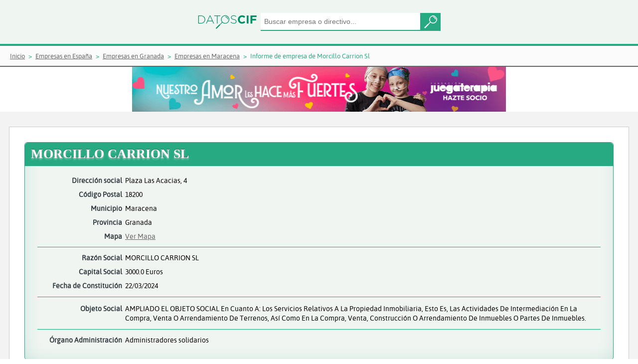

--- FILE ---
content_type: text/html;charset=UTF-8
request_url: https://www.datoscif.es/empresa/morcillo-carrion-sl
body_size: 6848
content:
<!DOCTYPE html>
<html lang="es">
<head>
	<meta http-equiv="Content-Type" content="text/html; charset=utf-8">
	<meta charset="utf-8">
	<meta name="language" content="ES"/>
	<meta name="viewport" content="width=device-width, initial-scale=1, maximum-scale=1">
	<meta name="msapplication-TileColor" content="#da532c">
	<meta name="theme-color" content="#EFF5F1">
	
	
	<title>MORCILLO CARRION SL - Informe de empresa | DatosCif</title>
	<meta name="description" content="Información gratis de MORCILLO CARRION SL. Informe de vinculaciones, cargos, mercantil">
	
	<link rel="canonical" href="https://www.datoscif.es/empresa/morcillo-carrion-sl" >
	<link rel="apple-touch-icon" sizes="180x180" href="https://static1datoscif.z43.web.core.windows.net/apple-touch-icon.png">
	<link rel="icon" type="image/png" sizes="32x32" href="https://static1datoscif.z43.web.core.windows.net/favicon-32x32.png">
	<link rel="icon" type="image/png" sizes="16x16" href="https://static1datoscif.z43.web.core.windows.net/favicon-16x16.png">
	<link rel="manifest" href="https://static1datoscif.z43.web.core.windows.net/site.webmanifest">
	<link rel="mask-icon" href="https://static1datoscif.z43.web.core.windows.net/safari-pinned-tab.svg" color="#5bbad5">

	
	<!--
	<link rel="preconnect" href="https://fonts.googleapis.com" crossorigin>
	<link rel="preload" as="style" href="https://fonts.googleapis.com/css?family=Alegreya|Asap|Roboto&display=swap">
	<link rel="stylesheet" media="print" onload="this.onload=null;this.removeAttribute('media');" href="https://fonts.googleapis.com/css?family=Alegreya|Asap|Roboto&display=swap">
	 
	<link rel="preload" href="/fonts/Roboto-Bold.woff" as="font" crossorigin=""/>
	<link rel="stylesheet" href="https://fonts.googleapis.com/css?family=Alegreya|Asap|Roboto&display=swap">
	 -->
	
	
 	<link rel="stylesheet" href="https://cdn.jsdelivr.net/gh/orestbida/cookieconsent@3.0.1/dist/cookieconsent.css">
 	<link defer rel="stylesheet"  type="text/css" href="https://static1datoscif.z43.web.core.windows.net/css/jquery-ui.css" media="screen" />
	<link defer rel="stylesheet" type="text/css" href="https://static1datoscif.z43.web.core.windows.net/css/style.css?v1.0.42">

<script type="text/javascript">
	var path = "";
	var path_statics = "https://static1datoscif.z43.web.core.windows.net";
	var url  = "morcillo-carrion-sl";
</script>	
	<script defer src="https://static1datoscif.z43.web.core.windows.net/js/lib/jquery-3.5.1.min.js"></script>
	<script defer src="https://static1datoscif.z43.web.core.windows.net/js/lib/jquery-ui-1.12.1.js"></script>
	<script defer src="https://static1datoscif.z43.web.core.windows.net/js/comunes.js?v1.0.42"></script>
	<script type="module" src="https://static1datoscif.z43.web.core.windows.net/js/lib/cookieconsent-config.js"></script>

<script defer src="https://static1datoscif.z43.web.core.windows.net/js/entidades/cargos.js?v1.0.42"></script>
<script defer src="https://static1datoscif.z43.web.core.windows.net/js/entidades/actos_borme.js?v1.0.42"></script>


<script defer src="https://static1datoscif.z43.web.core.windows.net/js/lib/datoscif.min.js"></script>
<!-- Global site tag (gtag.js) - Google Analytics -->
<script async src="https://www.googletagmanager.com/gtag/js?id=UA-144582029-1"></script>
<script>
  window.dataLayer = window.dataLayer || [];
  function gtag(){dataLayer.push(arguments);}
  gtag('js', new Date());

  gtag('config', 'UA-144582029-1');
</script>
</head>
<body>
	<header class="buscador">
			      <form onsubmit="return false;">
			         <div class="buscador-campos">
 			           <a href="/"><img class="img-logo" src="https://static1datoscif.z43.web.core.windows.net/imagenes/logo-datoscif.svg" alt="DatosCif" title="DatosCif"></a>
			       		<input type="search" id="buscar" name="buscar" placeholder="Buscar empresa o directivo..." class="ui-autocomplete-input" autocomplete="off">
			       		<button class="button"></button>
			         </div>
			       </form>  
			</header> 


		<section class="migas">
	<ul itemscope itemtype="https://schema.org/BreadcrumbList">
        <li itemprop="itemListElement" itemscope itemtype="http://schema.org/ListItem">
			<a itemprop="item"  href="/"><span itemprop="name">Inicio</span></a>
			<meta itemprop="position" content="1" />
		</li>
		<li itemprop="itemListElement" itemscope itemtype="http://schema.org/ListItem">
						<a itemprop="item" href="/directorio-empresas/"><span itemprop="name">Empresas en España</span></a>
						<meta itemprop="position" content="2" />
					</li>
		
				<li itemprop="itemListElement" itemscope itemtype="http://schema.org/ListItem">
						<a itemprop="item" href="/directorio-empresas/provincia/granada/"><span itemprop="name">Empresas en Granada</span></a>
						<meta itemprop="position" content="3" />
					</li>
		
				<li itemprop="itemListElement" itemscope itemtype="http://schema.org/ListItem">
						<a itemprop="item" href="/directorio-empresas/provincia/granada/municipio/maracena/"><span itemprop="name">Empresas en Maracena</span></a>
						<meta itemprop="position" content="4" />
					</li>
		
				<li itemprop="itemListElement" itemscope itemtype="http://schema.org/ListItem"> 
						<span itemprop="name">Informe de empresa de Morcillo Carrion Sl</span>
						<meta itemprop="position" content="5" />
					</li>
		
				</ul>
</section><div class="ban-700-hor">
 			<a href="https://www.juegaterapia.org/colabora/socio-cancer-infantil/?utm_source=ayuware.es&utm_medium=display&utm_campaign=AMOR_FUERTES&utm_content=banner+728x90gif" target="_blank" rel="nofollow">
				<img src="https://static1datoscif.z43.web.core.windows.net/images/banner/banner728x90.gif" alt="Colabora y ayuda contra el cancer">
			</a>
		</div>
<!--			
<iframe src="https://www.aecc.es/node/24107/embed/?log=29&tit=14&tex=12&can=12&bot=12&pos=1&utm_source=AYUWARE&utm_medium=Widget-728x150&utm_campaign=Cov&embed=true" width="728" height="150" frameborder = "0"></iframe>		</div>
 -->			
		
	<main class="actos-cargos fondogris">

      <section class="contenido">



<!-- 
<div class="encabezado ">
			<span class="icono-tit activa"></span><h1 class="tit1">MORCILLO CARRION SL</h1>
-->
<div itemscope itemtype="http://schema.org/LocalBusiness" class="ficha-cargos activa">

<div class="encabezado">
<h1 class="tit1" itemprop="name">MORCILLO CARRION SL</h1>
		</div>

	<div class="ficha-cargos-datos">
	
	

<div itemprop="address" itemscope itemtype="http://schema.org/PostalAddress">
<p>
		<span>Dirección social</span> 
		<span itemprop="streetAddress">Plaza Las Acacias, 4</span>
	</p>
<p>
		<span>Código Postal</span> 
		<span itemprop="postalCode">18200</span>
	</p>
<p>
		<span>Municipio</span> 
		<span itemprop="addressLocality">Maracena</span>
	</p>
<p>
		<span>Provincia</span> 
		<span itemprop="addressRegion"> Granada</span>
	</p>
<p>
		<span>Mapa</span>
		<span><a href="https://maps.google.es/maps?q=(37.20454663826359,-3.63871776527119)" target="_blank">Ver Mapa</a> </span>
	</p>
</div>
<hr>	


	<p>
		<span>Razón Social </span>
		<span itemprop="legalname">MORCILLO CARRION SL</span>
	</p>
<p>
		<span>Capital Social</span> 
		<span>3000.0 Euros</span>
	</p>
	
<p>
		<span>Fecha de Constitución</span> 
		<span>22/03/2024</span>
	</p>
<hr>

<div class="obj-social">
		<div>Objeto Social</div> 
	    	<div>
			<p>AMPLIADO EL OBJETO SOCIAL en cuanto a: Los servicios relativos a la propiedad inmobiliaria, esto es, las actividades de intermediación en la compra, venta o arrendamiento de terrenos, así como en la compra, venta, construcción o arrendamiento de inmuebles o partes de inmuebles.</p>
				</div>
			
</div>
		
<hr>
	<p>
		<span>Órgano Administración</span> 
		<span> 
			Administradores solidarios</span>
	</p>
</div>
</div>

<hr class="sep-4">
<div class="datos-organi">
            
	<div class="titulo-cargos">
		<h2 class="tit4">ORGANIGRAMA DE MORCILLO CARRION SL</h2>
	</div> 

<div class="content-organigrama">
		<div class="content-int-organigrama">
			<div class="org-cargo">Administrador Solidario</div>
			<div class="bloque-organigrama">
	<a href="/directivo/mariano-morcillo-carrion">
					<span class="org-persona">Mariano Morcillo Carrion</span>
				</a>
		  	<a href="/directivo/montserrat-jimenez-cambil">
					<span class="org-persona">Montserrat Jimenez Cambil</span>
				</a>
		  	<div class="org-separador"></div>
			</div>

	</div>

</div> 
<hr class="sep-4">
	<div class="datos-cargos" id="id_vinculaciones">

	<div class="titulo-cargos">
  		<h2 class="tit4">VINCULACIONES DE MORCILLO CARRION SL</h2>
	</div> 

	<div class="opciones-cargos">
		<div>
			<form name="vinculaciones" onsubmit="return false;">
					<input id="buscar_conexion" placeholder="Buscar por nombre....">
	<!--     	<button type="button" onclick="searchNode()">Buscar</button>
	 -->
	 	
	 <!--Vinculacion en el tiempo-->
				<div class="select">
					<select id="vinculaciones_activas">
						<option value="1" selected>Actuales</option>
						<option value="0" >Sólo Antiguas</option>
						<option value="2">Ver Todas</option>
					</select>
				</div>
	 
	 <!--Tipo de vinculacion-->
				<div class="select">
					<select id="vinculaciones_tipo">
						<option value="1" selected>Consejeros o administradores</option>
						<option value="2" >Cualquiera</option>
						<option value="0" >Solo apoderamos y no consejeros</option>
					</select>
				</div>
			</form>
		</div>
<!--  		<div id="grapho" width="960" height="600"></div>
-->
		<div id="grapho" width="100%" height="100%">
			<div class="event-grap">
				<label>Controlar Mapa Vinculaciones</label>
				<input type="checkbox" id="eventos_grapho">
			</div>
		</div>
		
		<br><br>		
		<p>Mapa de directivos dónde poder encontrar las relaciones entre empresas y directivos</p>
	</div>


	<script>
	
		var graph_nodes = [{"id":"morcillo-carrion-sl","nombre":"MORCILLO CARRION SL","tipo_entidad":1,"nivel":1,"uri":"/empresa/morcillo-carrion-sl","robinson":false},{"id":"montserrat-jimenez-cambil","nombre":"Montserrat Jimenez Cambil","tipo_entidad":2,"nivel":1,"uri":"/directivo/montserrat-jimenez-cambil","robinson":false},{"id":"mariano-morcillo-carrion","nombre":"Mariano Morcillo Carrion","tipo_entidad":2,"nivel":1,"uri":"/directivo/mariano-morcillo-carrion","robinson":false}];
		var graph_links = [{"source":"montserrat-jimenez-cambil","target":"morcillo-carrion-sl","relacion":"Adm. Solid.","cargo_organo_admin":2,"nivel":1},{"source":"mariano-morcillo-carrion","target":"morcillo-carrion-sl","relacion":"Adm. Solid.","cargo_organo_admin":2,"nivel":1}];
	
	</script>
	<script defer src="https://static1datoscif.z43.web.core.windows.net/js/entidades/vinculaciones.js"></script>
</div>
<hr class="sep-4"> 

<div class="datos-cargos">

	<div class="titulo-cargos">
  		<h2 class="tit4">CARGOS DE MORCILLO CARRION SL</h2>
	</div> 

	<div class="opciones-cargos">


		<form name="cargos" onsubmit="return false;">
			<input type="text" id="cargos_nombre" placeholder="Buscar por nombre....">
			
			<div class="select">
				
				<select id="cargos_cargo">
					<option value="0" selected>Todos los cargos</option>
				<option value="6">Administrador Solidario (2) </option>
				</select>
			</div>
			
			<div class="select">
			
				<select id="cargos_activos">
					<option value="1" selected>Actuales (2)</option>
					<option value="0" >Antiguos (1)</option>
					<option value="2">Ver Todos (3)</option>
				</select>
			</div>
			
			<input type="hidden" id="tipo_entidad" value="1">
		</form>
	</div> 


	<div class="modelo1">
	<table id="cargos_tabla" data-pagina="1" role="table">
	    <thead role="rowgroup">
	      <tr role="row">
	        <th class="carg" role="columnheader">Nombre</th>
	        <th class="nom" role="columnheader">Cargo</th>
	        <th class="desde" role="columnheader">Desde</th>
	        <th class="hasta" role="columnheader">Hasta</th>
	      </tr>
	    </thead>
	    <tbody role="rowgroup">

	<tr role="row">
		<td class="nom" role="cell"><a href="/directivo/mariano-morcillo-carrion">Mariano Morcillo Carrion</a></td>
			  	<td class="carg" role="cell">Administrador Solidario</td>
<td class="desde" role="cell"><a href="/borme/acto/18536927" rel="nofollow">09/07/2024</a></td>
  <td class="hasta" role="cell"></td>
  </tr>
	<tr role="row">
		<td class="nom" role="cell"><a href="/directivo/montserrat-jimenez-cambil">Montserrat Jimenez Cambil</a></td>
			  	<td class="carg" role="cell">Administrador Solidario</td>
<td class="desde" role="cell"><a href="/borme/acto/18536927" rel="nofollow">09/07/2024</a></td>
  <td class="hasta" role="cell"></td>
  </tr>
	</tbody>
	</table>

	</div> 
	
</div>
<hr class="sep-4"> 
 
	<div class="datos-cargos">

	<div class="titulo-cargos">
  		<h2 class="tit4">ACTOS BORME DE MORCILLO CARRION SL</h2>
	</div> 

	<div class="opciones-cargos">
	
		<form name="actos">
			<div class="select">
				<select id="actos_acto">
					<option value="0" selected>Todos los actos</option>
				<option value="3">Nombramientos (2) </option>
				<option value="6">Ceses/Dimisiones (1) </option>
				<option value="9">Constitución (1) </option>
				<option value="95">Modificaciones estatutarias (1) </option>
				<option value="150">Cambio de objeto social (1) </option>
				<option value="155">Otros conceptos (1) </option>
				</select>
			</div>
	
<div class="select">
				<select id="actos_vinculados">
					<option value="1" selected>Actos propios (7)</option>
					<option value="2" >Actos vinculados  (0)</option>
					<option value="3">Todos los actos (7)</option>
				</select>
			</div>	
</form>
	</div>

<div id="actos_tabla" data-pagina="1" data-token="1713398400000-18284387">

<div class="tipo-cargo">
<div class="tip-cargo-enca">
  <div class="tip-cargo-dia">
    <time datetime="05/05/2025" class="icon">
      <em>2025</em>
      <strong>Mayo</strong>
      <span>05</span>
    </time>
  </div>
  <div class="tip-cargo-nom otro">
Cambio de objeto social  </div>
</div>
	<div class="tip-cargo-bloque otros">
<div class="tip-cargo-cuer">
			<ul>
				<li>AMPLIADO EL OBJETO SOCIAL en cuanto a: Los servicios relativos a la propiedad inmobiliaria, esto es, las actividades de intermediación en la compra, venta o arrendamiento de terrenos, así como en la compra, venta, construcción o arrendamiento de inmuebles o partes de inmuebles.</li>
			</ul>
	</div>
<div class="tip-cargo-datos">
	<p>Fuente: Boletín Oficial del Registro Mercantil</p>
	<p>Datos registrales: S 8 , H GR 61384, I/A 3 (23/04/2025)</p>
	<p>CVE: <a href="https://www.boe.es/borme/dias/2025/05/05/pdfs/BORME-A-2025-83-18.pdf" target="_blank" rel="nofollow">BORME-A-2025-83-18</a></p>
</div>
<div class="tip-cargo-pie">
<div class="pie-registro">
	Datos del registro mercantil de Granada<br>
</div>
<div class="pie-acto">
Número de acto: 199.731
</div>
<div class="pie-pagina">
Número de página: 20.677
</div>
 </div>
	</div>
	</div>
<div class="tipo-cargo">
<div class="tip-cargo-enca">
  <div class="tip-cargo-dia">
    <time datetime="16/07/2024" class="icon">
      <em>2024</em>
      <strong>Julio</strong>
      <span>16</span>
    </time>
  </div>
  <div class="tip-cargo-nom otro">
Otros conceptos  </div>
</div>
	<div class="tip-cargo-bloque otros">
<div class="tip-cargo-cuer">
			<ul>
				<li>Cambio del Organo de Administración: Administrador único a Administradores solidarios</li>
			</ul>
	</div>
<div class="tip-cargo-datos">
	<p>Fuente: Boletín Oficial del Registro Mercantil</p>
	<p>Datos registrales: S 8 , H GR 61384, I/A 2 (09/07/2024)</p>
	<p>CVE: <a href="https://www.boe.es/borme/dias/2024/07/16/pdfs/BORME-A-2024-136-18.pdf" target="_blank" rel="nofollow">BORME-A-2024-136-18</a></p>
</div>
<div class="tip-cargo-pie">
<div class="pie-registro">
	Datos del registro mercantil de Granada<br>
</div>
<div class="pie-acto">
Número de acto: 316.221
</div>
<div class="pie-pagina">
Número de página: 33.587
</div>
 </div>
	</div>
	</div>
<div class="tipo-cargo">
<div class="tip-cargo-enca">
  <div class="tip-cargo-dia">
    <time datetime="16/07/2024" class="icon">
      <em>2024</em>
      <strong>Julio</strong>
      <span>16</span>
    </time>
  </div>
  <div class="tip-cargo-nom otro">
Modificaciones estatutarias  </div>
</div>
	<div class="tip-cargo-bloque otros">
<div class="tip-cargo-cuer">
			<ul>
				<li>Otras modificaciones estatutarias: ARTICULO 20.- El cargo de administrador será gratuito</li>
			</ul>
	</div>
<div class="tip-cargo-datos">
	<p>Fuente: Boletín Oficial del Registro Mercantil</p>
	<p>Datos registrales: S 8 , H GR 61384, I/A 2 (09/07/2024)</p>
	<p>CVE: <a href="https://www.boe.es/borme/dias/2024/07/16/pdfs/BORME-A-2024-136-18.pdf" target="_blank" rel="nofollow">BORME-A-2024-136-18</a></p>
</div>
<div class="tip-cargo-pie">
<div class="pie-registro">
	Datos del registro mercantil de Granada<br>
</div>
<div class="pie-acto">
Número de acto: 316.221
</div>
<div class="pie-pagina">
Número de página: 33.587
</div>
 </div>
	</div>
	</div>
<div class="tipo-cargo">
<div class="tip-cargo-enca">
  <div class="tip-cargo-dia">
    <time datetime="16/07/2024" class="icon">
      <em>2024</em>
      <strong>Julio</strong>
      <span>16</span>
    </time>
  </div>
  <div class="tip-cargo-nom nomb tit5">
Nombramientos  </div>
</div>
	<div class="tip-cargo-bloque">
<div class="tip-cargo-cuer">
	<div class="bloque-tip-cargo">
		<div class="bloque-tip-cargo-enc">
			<p>Administrador Solidario</p>
		</div>
		<div class="bloque-tip-cargo-lis">
			<ul>
					<li><a href="/directivo/mariano-morcillo-carrion">Mariano Morcillo Carrion</a></li>
					<li><a href="/directivo/montserrat-jimenez-cambil">Montserrat Jimenez Cambil</a></li>
			</ul>
		</div>
	</div>
</div>
<div class="tip-cargo-datos">
	<p>Fuente: Boletín Oficial del Registro Mercantil</p>
	<p>Datos registrales: S 8 , H GR 61384, I/A 2 (09/07/2024)</p>
	<p>CVE: <a href="https://www.boe.es/borme/dias/2024/07/16/pdfs/BORME-A-2024-136-18.pdf" target="_blank" rel="nofollow">BORME-A-2024-136-18</a></p>
</div>
<div class="tip-cargo-pie">
<div class="pie-registro">
	Datos del registro mercantil de Granada<br>
</div>
<div class="pie-acto">
Número de acto: 316.221
</div>
<div class="pie-pagina">
Número de página: 33.587
</div>
 </div>
	</div>
	</div>
<div class="tipo-cargo">
<div class="tip-cargo-enca">
  <div class="tip-cargo-dia">
    <time datetime="16/07/2024" class="icon">
      <em>2024</em>
      <strong>Julio</strong>
      <span>16</span>
    </time>
  </div>
  <div class="tip-cargo-nom cese tit5">
Ceses/Dimisiones  </div>
</div>
	<div class="tip-cargo-bloque">
<div class="tip-cargo-cuer">
	<div class="bloque-tip-cargo">
		<div class="bloque-tip-cargo-enc-ko">
			<p>Administrador Unico</p>
		</div>
		<div class="bloque-tip-cargo-lis">
			<ul>
					<li><a href="/directivo/mariano-morcillo-carrion">Mariano Morcillo Carrion</a></li>
			</ul>
		</div>
	</div>
</div>
<div class="tip-cargo-datos">
	<p>Fuente: Boletín Oficial del Registro Mercantil</p>
	<p>Datos registrales: S 8 , H GR 61384, I/A 2 (09/07/2024)</p>
	<p>CVE: <a href="https://www.boe.es/borme/dias/2024/07/16/pdfs/BORME-A-2024-136-18.pdf" target="_blank" rel="nofollow">BORME-A-2024-136-18</a></p>
</div>
<div class="tip-cargo-pie">
<div class="pie-registro">
	Datos del registro mercantil de Granada<br>
</div>
<div class="pie-acto">
Número de acto: 316.221
</div>
<div class="pie-pagina">
Número de página: 33.587
</div>
 </div>
	</div>
	</div>
<div class="tipo-cargo">
<div class="tip-cargo-enca">
  <div class="tip-cargo-dia">
    <time datetime="18/04/2024" class="icon">
      <em>2024</em>
      <strong>Abril</strong>
      <span>18</span>
    </time>
  </div>
  <div class="tip-cargo-nom nomb tit5">
Nombramientos  </div>
</div>
	<div class="tip-cargo-bloque">
<div class="tip-cargo-cuer">
	<div class="bloque-tip-cargo">
		<div class="bloque-tip-cargo-enc">
			<p>Administrador Unico</p>
		</div>
		<div class="bloque-tip-cargo-lis">
			<ul>
					<li><a href="/directivo/mariano-morcillo-carrion">Mariano Morcillo Carrion</a></li>
			</ul>
		</div>
	</div>
</div>
<div class="tip-cargo-datos">
	<p>Fuente: Boletín Oficial del Registro Mercantil</p>
	<p>Datos registrales: T 1869 , F 41, S 8, H GR 61384, I/A 1 (11/04/2024)</p>
	<p>CVE: <a href="https://www.boe.es/borme/dias/2024/04/18/pdfs/BORME-A-2024-76-18.pdf" target="_blank" rel="nofollow">BORME-A-2024-76-18</a></p>
</div>
<div class="tip-cargo-pie">
<div class="pie-registro">
	Datos del registro mercantil de Granada<br>
</div>
<div class="pie-acto">
Número de acto: 185.511
</div>
<div class="pie-pagina">
Número de página: 19.643
</div>
 </div>
	</div>
	</div>
<div class="tipo-cargo">
<div class="tip-cargo-enca">
  <div class="tip-cargo-dia">
    <time datetime="18/04/2024" class="icon">
      <em>2024</em>
      <strong>Abril</strong>
      <span>18</span>
    </time>
  </div>
  <div class="tip-cargo-nom const tit5">
Constitución  </div>
</div>
	<div class="tip-cargo-bloque constitucion">
<div class="tip-cargo-cuer"><div class="cabecera-constitucion">	<span class="titulo-cabecera">MORCILLO CARRION SL</span></div><div class="contenido-constitucion">	<p><span>Dirección:</span><span>PLAZA ACACIAS, 4-LOCAL 2 18200 (MARACENA)</span></p>	<p><span class="color-tx">Comienzo de operaciones:</span><span class="fecha-tx">22/03/24</span></p>	<p><span>Capital:</span><span>3.000,00 Euros</span></p>	<p><span>Objeto social:</span><span>La sociedad tiene por objeto la intermediación, representación y distribución comercial de productos de ropa, calzado y complementos. El c.n.a.e. principal es el 4616. Intermediarios del comercio de textiles prendas de vestir, peletería, calzado y artículos de cuero</span></p></div></div><div class="tip-cargo-datos">
	<p>Fuente: Boletín Oficial del Registro Mercantil</p>
	<p>Datos registrales: T 1869 , F 41, S 8, H GR 61384, I/A 1 (11/04/2024)</p>
	<p>CVE: <a href="https://www.boe.es/borme/dias/2024/04/18/pdfs/BORME-A-2024-76-18.pdf" target="_blank" rel="nofollow">BORME-A-2024-76-18</a></p>
</div>
<div class="tip-cargo-pie">
<div class="pie-registro">
	Datos del registro mercantil de Granada<br>
</div>
<div class="pie-acto">
Número de acto: 185.511
</div>
<div class="pie-pagina">
Número de página: 19.643
</div>
 </div>
	</div>
	</div>
</div>
</div>

<hr class="sep-4">

<div class="datos-cargos">

	<div class="titulo-cargos">
  		<h3 class="tit4">Empresas similares a MORCILLO CARRION SL en Maracena</h3>
	</div> 
<section class="emp-relacionadas">
	<div class="enlaces-empresas">
	  	<div class="int-enlaces">
		<a href="/empresa/ferreteria-j-martin-sl" class="enlace-empresas-a">
				    	<span>FERRETERIA J. MARTIN SL</span>
			    	</a>
		<a href="/empresa/o-comba-gestion-y-desarrollo-sl" class="enlace-empresas-a">
				    	<span>O. &COMBA GESTION Y DESARROLLO SL</span>
			    	</a>
		<a href="/empresa/flexbook-sl" class="enlace-empresas-a">
				    	<span>FLEXBOOK SL</span>
			    	</a>
		<a href="/empresa/robles-merinero-seguros-sl" class="enlace-empresas-a">
				    	<span>ROBLES MERINERO SEGUROS SL</span>
			    	</a>
		<a href="/empresa/area-micasa-sl" class="enlace-empresas-a">
				    	<span>AREA MICASA SL</span>
			    	</a>
		<a href="/empresa/parafarmacia-lallave-mb-sl" class="enlace-empresas-a">
				    	<span>PARAFARMACIA LALLAVE-MB SL</span>
			    	</a>
		<a href="/empresa/gestion-hostelera-macondo-sl" class="enlace-empresas-a">
				    	<span>GESTION HOSTELERA MACONDO SL</span>
			    	</a>
		<a href="/empresa/jose-manuel-del-valle-sl" class="enlace-empresas-a">
				    	<span>JOSE MANUEL DEL VALLE SL</span>
			    	</a>
		<a href="/empresa/supermercados-chari-foche-sl" class="enlace-empresas-a">
				    	<span>SUPERMERCADOS CHARI FOCHE SL</span>
			    	</a>
		<a href="/empresa/navi-2000-siglo-xxi-sl" class="enlace-empresas-a">
				    	<span>NAVI 2000 SIGLO XXI SL</span>
			    	</a>
		<a href="/empresa/civic-hospitals-sl" class="enlace-empresas-a">
				    	<span>CIVIC HOSPITALS SL</span>
			    	</a>
		<a href="/empresa/transportes-mb-2022-sl" class="enlace-empresas-a">
				    	<span>TRANSPORTES MB 2022 SL</span>
			    	</a>
		<a href="/empresa/restaurante-yape-sl" class="enlace-empresas-a">
				    	<span>RESTAURANTE YAPE SL</span>
			    	</a>
		<a href="/empresa/margarver-promoycons-sl" class="enlace-empresas-a">
				    	<span>MARGARVER PROMOYCONS SL</span>
			    	</a>
		<a href="/empresa/megalium-sl" class="enlace-empresas-a">
				    	<span>MEGALIUM SL</span>
			    	</a>
		<a href="/empresa/vap4flush-sl" class="enlace-empresas-a">
				    	<span>VAP4FLUSH SL</span>
			    	</a>
		<a href="/empresa/mirten-2020-sl" class="enlace-empresas-a">
				    	<span>MIRTEN 2020 SL</span>
			    	</a>
		<a href="/empresa/ocean-booking-2022-sl" class="enlace-empresas-a">
				    	<span>OCEAN BOOKING 2022 SL</span>
			    	</a>
		<a href="/empresa/granada-tecnologia-sl" class="enlace-empresas-a">
				    	<span>GRANADA TECNOLOGIA SL</span>
			    	</a>
		<a href="/empresa/villavican-victoria-sl" class="enlace-empresas-a">
				    	<span>VILLAVICAN VICTORIA SL</span>
			    	</a>
		</div>
	</div>
</section>
</div>

<hr class="sep-4">

<div class="datos-cargos">

	<div class="titulo-cargos">
  		<h3 class="tit4">Últimas empresas creadas en el Registro Mercantil de Granada</h3>
	</div> 
<section class="land-nuevas-empresas">
	<div class="enlaces-empresas">
	  	<div class="int-enlaces">
		<a href="/empresa/taxmentum-slp" class="enlace-empresas-a">
				    	<div class=""></div>
				    	<span>TAXMENTUM SLP</span>
			    	</a>
		<a href="/empresa/frazon-brands-sl" class="enlace-empresas-a">
				    	<div class=""></div>
				    	<span>FRAZON BRANDS SL</span>
			    	</a>
		<a href="/empresa/kiro-motor-automocion-sl" class="enlace-empresas-a">
				    	<div class=""></div>
				    	<span>KIRO MOTOR AUTOMOCION SL</span>
			    	</a>
		<a href="/empresa/aliatar-quantum-sl" class="enlace-empresas-a">
				    	<div class=""></div>
				    	<span>ALIATAR QUANTUM SL</span>
			    	</a>
		<a href="/empresa/autocares-cecilio-valenzuela-sl" class="enlace-empresas-a">
				    	<div class=""></div>
				    	<span>AUTOCARES CECILIO VALENZUELA SL</span>
			    	</a>
		<a href="/empresa/alma-eventos-99-sl" class="enlace-empresas-a">
				    	<div class=""></div>
				    	<span>ALMA EVENTOS 99 SL</span>
			    	</a>
		<a href="/empresa/corriente-atlantica-sl" class="enlace-empresas-a">
				    	<div class=""></div>
				    	<span>CORRIENTE ATLANTICA SL</span>
			    	</a>
		<a href="/empresa/investments-aguacate-2026-sl" class="enlace-empresas-a">
				    	<div class=""></div>
				    	<span>INVESTMENTS AGUACATE 2026 SL</span>
			    	</a>
		<a href="/empresa/el-carbon-gastronomia-sl" class="enlace-empresas-a">
				    	<div class=""></div>
				    	<span>EL CARBON GASTRONOMIA SL</span>
			    	</a>
		<a href="/empresa/excavaciones-moliniet-sl" class="enlace-empresas-a">
				    	<div class=""></div>
				    	<span>EXCAVACIONES MOLINIET SL</span>
			    	</a>
		<a href="/empresa/alimentacion-hermanas-molina-saez-sl" class="enlace-empresas-a">
				    	<div class=""></div>
				    	<span>ALIMENTACION HERMANAS MOLINA SAEZ SL</span>
			    	</a>
		<a href="/empresa/miraver-trade-solutions-sl" class="enlace-empresas-a">
				    	<div class=""></div>
				    	<span>MIRAVER TRADE SOLUTIONS SL</span>
			    	</a>
		<a href="/empresa/servicios-campus-home-sl" class="enlace-empresas-a">
				    	<div class=""></div>
				    	<span>SERVICIOS CAMPUS HOME SL</span>
			    	</a>
		<a href="/empresa/migue-prieto-transportes-sl" class="enlace-empresas-a">
				    	<div class=""></div>
				    	<span>MIGUE PRIETO TRANSPORTES SL</span>
			    	</a>
		<a href="/empresa/taxmentum-slp" class="enlace-empresas-a">
				    	<div class=""></div>
				    	<span>TAXMENTUM SLP</span>
			    	</a>
		<a href="/empresa/frazon-brands-sl" class="enlace-empresas-a">
				    	<div class=""></div>
				    	<span>FRAZON BRANDS SL</span>
			    	</a>
		<a href="/empresa/kiro-motor-automocion-sl" class="enlace-empresas-a">
				    	<div class=""></div>
				    	<span>KIRO MOTOR AUTOMOCION SL</span>
			    	</a>
		<a href="/empresa/aliatar-quantum-sl" class="enlace-empresas-a">
				    	<div class=""></div>
				    	<span>ALIATAR QUANTUM SL</span>
			    	</a>
		<a href="/empresa/autocares-cecilio-valenzuela-sl" class="enlace-empresas-a">
				    	<div class=""></div>
				    	<span>AUTOCARES CECILIO VALENZUELA SL</span>
			    	</a>
		<a href="/empresa/alma-eventos-99-sl" class="enlace-empresas-a">
				    	<div class=""></div>
				    	<span>ALMA EVENTOS 99 SL</span>
			    	</a>
		</div>
	</div>
</section>
</div>

</section>
    </main> 

<footer>
    	<div class="footer-top">
		<p class="txt-footer">Enlaces de Interés:</p>
<ul class="pie">
			<li>© Sat Jan 03 12:29:02 GMT 2026 DatosCif</li>
			<li><a href="/empresas-nuevas/empresas-creadas-hoy-en-espana/">Empresas creadas hoy</a></li>
			<li><a href="/directorio-empresas/">Directorio Empresas</a></li>
			<li><a href="/borme/ultimo/" rel="nofollow">Directorio Borme</a></li>
			<li><a href="/aviso-legal.html" rel="nofollow">Aviso Legal</a></li>
			<li><a href="/politica-de-privacidad.html" rel="nofollow">Política de privacidad</a></li>
<!-- 			<li><a href="/condiciones.html" rel="nofollow">Condiciones de uso</a></li>
 -->			<li><a href="/cookies.html" rel="nofollow">Cookies</a></li>
		</ul>
    </div>        
    <div class="footer-bottom">
		Todos los derechos reservados. Queda totalmente prohibida la reproducción total o parcial del contenido sin previa autorización.
    </div>    
</footer>

<!--
<div class="cookies"  id="cookies">
	    <div class="cook-contenido">
	        <p class="cookies-tit">Este sitio usa Cookies</p>
	        <div class="cookies_bloque">
	       <p class="cookies-tx">Esta web usa cookies propias y de terceros para ofrecer un mejor servicio y hacer estadísticas de datos de uso. Acéptalas antes de seguir navegando para poder disfrutar de todos sus contenidos con plena funcionalidad. Si quieres más información o modificar su configuración, visita nuestra <a href="/cookies.html" rel="nofollow">Política de Cookies</a>.</p>
	       <div class="btn btn-primary" id="btn_cookies">Acepto</div>
	        </div>
	    </div>
	</div>
	


-->
</body>


</html>

--- FILE ---
content_type: text/css
request_url: https://static1datoscif.z43.web.core.windows.net/css/style.css?v1.0.42
body_size: 151241
content:
html{line-height:1.15;-webkit-text-size-adjust:100%}body{margin:0}h1{font-size:2em;margin:0.67em 0}hr{box-sizing:content-box;height:0;overflow:visible}pre{font-family:monospace, monospace;font-size:1em}a{background-color:transparent}abbr[title]{border-bottom:none;text-decoration:underline;text-decoration:underline dotted}b,strong{font-weight:bolder}code,kbd,samp{font-family:monospace, monospace;font-size:1em}small{font-size:80%}sub,sup{font-size:75%;line-height:0;position:relative;vertical-align:baseline}sub{bottom:-0.25em}sup{top:-0.5em}img{border-style:none}button,input,optgroup,select,textarea{font-size:100%;line-height:1.15;margin:0}button,input{overflow:visible}button,select{text-transform:none}button,[type="button"],[type="reset"],[type="submit"]{-webkit-appearance:button}button::-moz-focus-inner,[type="button"]::-moz-focus-inner,[type="reset"]::-moz-focus-inner,[type="submit"]::-moz-focus-inner{border-style:none;padding:0}button:-moz-focusring,[type="button"]:-moz-focusring,[type="reset"]:-moz-focusring,[type="submit"]:-moz-focusring{outline:1px dotted ButtonText}fieldset{padding:0.35em 0.75em 0.625em}legend{box-sizing:border-box;color:inherit;display:table;max-width:100%;padding:0;white-space:normal}progress{vertical-align:baseline}textarea{overflow:auto}[type="checkbox"],[type="radio"]{box-sizing:border-box;padding:0}[type="number"]::-webkit-inner-spin-button,[type="number"]::-webkit-outer-spin-button{height:auto}[type="search"]{-webkit-appearance:textfield;outline-offset:-2px}[type="search"]::-webkit-search-decoration{-webkit-appearance:none}::-webkit-file-upload-button{-webkit-appearance:button;font:inherit}details{display:block}summary{display:list-item}template{display:none}[hidden]{display:none}html,body,div,span,applet,object,iframe,h1,h2,h3,h4,h5,h6,p,blockquote,pre,a,abbr,acronym,address,big,cite,code,del,dfn,em,img,ins,kbd,q,s,samp,small,strike,strong,sub,sup,tt,var,b,u,i,center,dl,dt,dd,ol,ul,li,fieldset,form,label,legend,table,caption,tbody,tfoot,thead,tr,th,td,article,aside,canvas,details,embed,figure,figcaption,footer,header,hgroup,menu,nav,output,ruby,section,summary,time,mark,audio,video{margin:0;padding:0;border:0;font-size:100%;font:inherit;vertical-align:baseline}article,aside,details,figcaption,figure,footer,header,hgroup,menu,nav,section{display:block}body{line-height:1}ol,ul{list-style:none}blockquote,q{quotes:none}blockquote:before,blockquote:after,q:before,q:after{content:'';content:none}table{border-collapse:collapse;border-spacing:0}input{border:none}button{border:none}body{font-family:'Asap-Regular', sans-serif;font-display:swap;font-size:17px;color:#333c41}main,section{max-width:1440px;margin:0 auto}main{margin:0 auto;padding:0px;padding-top:30px;padding-bottom:30px;-webkit-box-sizing:border-box;-moz-box-sizing:border-box;box-sizing:border-box}@media (max-width: 569px){main{padding-top:18px;padding-bottom:22px}}a:link{text-decoration:underline;color:#666}a:visited{text-decoration:underline;color:#666}a:hover{text-decoration:none;color:#999}.tit1{font-size:1.65rem;line-height:1.9rem}@media (max-width: 569px){.tit1{font-size:1.35rem;line-height:1.7rem}}.tit2{font-size:1.5rem;line-height:1.75rem}@media (max-width: 569px){.tit2{font-size:1.2rem;line-height:1.4rem}}.tit3{font-size:1.35rem;line-height:1.55rem}@media (max-width: 569px){.tit3{font-size:1.15rem;line-height:1.3rem}}.tit4{font-size:1.2rem;line-height:1.4rem}@media (max-width: 569px){.tit4{font-size:1.1rem;line-height:1.25rem}}.tit5{font-size:1.15rem;line-height:1.3rem}@media (max-width: 569px){.tit5{font-size:1rem;line-height:1.18rem}}.tit-tipo{color:#27A982}.tit-dia{color:#069}.resultados{margin-top:9px}.resultados span{font-weight:bold;color:#000}.tit-resaltado1{color:#EB8100}.ocultar{display:none}.sep-2{border:2px solid #999;margin-top:15px;margin-bottom:15px}.sep-3{border:3px solid #999;margin-top:15px;margin-bottom:15px}.sep-4{border:4px solid #999;margin-top:15px;margin-bottom:15px}.ui-widget{font-family:Roboto}.ui-widget.ui-widget-content{z-index:299}.ui-menu .ui-menu-item{margin:0;cursor:pointer;line-height:1.2rem;font-size:0.9rem}.ui-menu .ui-menu-item-wrapper{position:relative;padding:3px 1em 3px .4em;padding-left:21px;line-height:1.2rem}.ui-menu .ui-menu-item-wrapper.persona{background-image:url(https://static1datoscif.z43.web.core.windows.net/imagenes/ico-acto.png);background-repeat:no-repeat;background-position:8px 10px}.ui-menu .ui-menu-item-wrapper.persona span{color:#27A982}.ui-menu .ui-menu-item-wrapper.empresa{background-image:url(https://static1datoscif.z43.web.core.windows.net/imagenes/ico-tipo-empresa.png);background-repeat:no-repeat;background-position:8px 10px}.ui-menu .ui-menu-item-wrapper.empresa span{color:#006699}.ui-state-active,.ui-widget-content .ui-state-active,.ui-widget-header .ui-state-active,a.ui-button:active,.ui-button:active,.ui-button.ui-state-active:hover{border:1px solid #A6C7FF;background:#efefef;font-weight:normal;color:#000000}.ui-icon-background,.ui-state-active .ui-icon-background{border:#006699;background-color:#ffffff}.ui-state-active a,.ui-state-active a:link,.ui-state-active a:visited{color:#ffffff;text-decoration:none}.ui-autocomplete-term{font-weight:bold;color:#006699}@font-face{font-family:'Asap-Bold';src:url("https://static1datoscif.z43.web.core.windows.net/fonts/Asap-Bold.eot");src:local("☺"),url("https://static1datoscif.z43.web.core.windows.net/fonts/Asap-Bold.woff") format("woff"),url("https://static1datoscif.z43.web.core.windows.net/fonts/Asap-Bold.ttf") format("truetype"),url("https://static1datoscif.z43.web.core.windows.net/fonts/Asap-Bold.svg") format("svg");font-weight:normal;font-style:normal;font-display:swap}@font-face{font-family:'Asap-Regular';src:url("https://static1datoscif.z43.web.core.windows.net/fonts/Asap-Regular.eot");src:local("☺"),url("https://static1datoscif.z43.web.core.windows.net/fonts/Asap-Regular.woff") format("woff"),url("https://static1datoscif.z43.web.core.windows.net/fonts/Asap-Regular.ttf") format("truetype"),url("https://static1datoscif.z43.web.core.windows.net/fonts/Asap-Regular.svg") format("svg");font-weight:normal;font-style:normal;font-display:swap}@font-face{font-family:'Asap-Medium';src:url("https://static1datoscif.z43.web.core.windows.net/fonts/Asap-Medium.eot");src:local("☺"),url("https://static1datoscif.z43.web.core.windows.net/fonts/Asap-Medium.woff") format("woff"),url("https://static1datoscif.z43.web.core.windows.net/fonts/Asap-Medium.ttf") format("truetype"),url("https://static1datoscif.z43.web.core.windows.net/fonts/Asap-Medium.svg") format("svg");font-weight:normal;font-style:normal;font-display:swap}@font-face{font-family:'Roboto-Bold';src:url("https://static1datoscif.z43.web.core.windows.net/fonts/Roboto-Bold.eot");src:local("☺"),url("https://static1datoscif.z43.web.core.windows.net/fonts/Roboto-Bold.woff") format("woff"),url("https://static1datoscif.z43.web.core.windows.net/fonts/Roboto-Bold.ttf") format("truetype"),url("https://static1datoscif.z43.web.core.windows.net/fonts/Roboto-Bold.svg") format("svg");font-weight:normal;font-style:normal;font-display:swap}@font-face{font-family:'Roboto';src:url("https://static1datoscif.z43.web.core.windows.net/fonts/Roboto-Regular.eot");src:local("☺"),url("https://static1datoscif.z43.web.core.windows.net/fonts/Roboto-Regular.woff") format("woff"),url("https://static1datoscif.z43.web.core.windows.net/fonts/Roboto-Regular.ttf") format("truetype"),url("https://static1datoscif.z43.web.core.windows.net/fonts/Roboto-Regular.svg") format("svg");font-weight:normal;font-style:normal;font-display:swap}@font-face{font-family:'Roboto-Medium';src:url("https://static1datoscif.z43.web.core.windows.net/fonts/Roboto-Medium.eot");src:local("☺"),url("https://static1datoscif.z43.web.core.windows.net/fonts/Roboto-Medium.woff") format("woff"),url("https://static1datoscif.z43.web.core.windows.net/fonts/Roboto-Medium.ttf") format("truetype"),url("https://static1datoscif.z43.web.core.windows.net/fonts/Roboto-Medium.svg") format("svg");font-weight:normal;font-style:normal;font-display:swap}.buscador{background-color:#EFF5F1;border-bottom:4px solid #27A982}.buscador.visible-scroll{position:fixed;width:100%;z-index:200;top:0}.buscador.visible-scroll form .buscador-campos{padding-top:8px;padding-bottom:8px;display:-webkit-box;display:-moz-box;display:-webkit-flex;display:-ms-flexbox;display:flex;-webkit-box-pack:center;-moz-box-pack:center;-ms-flex-pack:center;-webkit-justify-content:center;justify-content:center;-webkit-box-align:center;-moz-box-align:center;-ms-flex-align:center;-webkit-align-items:center;align-items:center}.buscador form .buscador-campos{padding-top:26px;padding-bottom:26px;display:-webkit-box;display:-moz-box;display:-webkit-flex;display:-ms-flexbox;display:flex;-webkit-box-pack:center;-moz-box-pack:center;-ms-flex-pack:center;-webkit-justify-content:center;justify-content:center;-webkit-box-align:center;-moz-box-align:center;-ms-flex-align:center;-webkit-align-items:center;align-items:center}@media (max-width: 569px){.buscador form .buscador-campos{padding-top:16px;padding-bottom:16px}}.buscador form .buscador-campos .img-logo{display:block;width:119px;padding-right:7px}.buscador form .buscador-campos input{padding:7px;width:320px;border-bottom:2px solid #27A982;border-top:1px solid #fff;font-size:0.9rem;padding-right:8px;line-height:1.2rem}@media (max-width: 569px){.buscador form .buscador-campos input{width:52%}}.buscador form .buscador-campos .button{height:36px;width:41px;border:2px solid #27A982;background-color:#27A982;cursor:pointer;background-image:url(https://static1datoscif.z43.web.core.windows.net/imagenes/icono-input-buscar.png);background-repeat:no-repeat;background-position:center}.buscador form .buscador-campos .button:hover{border:2px solid #176850;background-color:#176850}.migas{-webkit-box-align:center;-moz-box-align:center;-ms-flex-align:center;-webkit-align-items:center;align-items:center;display:-webkit-box;display:-moz-box;display:-webkit-flex;display:-ms-flexbox;display:flex;-webkit-box-pack:start;-moz-box-pack:start;-ms-flex-pack:start;-webkit-justify-content:start;justify-content:start;font-size:0.8rem;background-color:#FBFBFB;border-bottom:2px solid #666;padding-left:20px;padding-right:20px;line-height:1.3rem;padding-top:10px;padding-bottom:10px;-webkit-box-sizing:border-box;-moz-box-sizing:border-box;box-sizing:border-box}.migas li{display:inline-block;color:#27A982;text-decoration:none}.migas li::after{content:">";margin-left:4px;margin-right:4px;text-decoration:none}.migas li:last-child::after{content:none}.migas li a:link{text-decoration:underline;color:#666}.migas li a:visited{text-decoration:underline;color:#666}.migas li a:hover{text-decoration:none;color:#666}.filtros{font-family:'Roboto', sans-serif;margin-top:19px;margin-bottom:19px;color:#666;font-size:0.9rem}.tipoFiltro{font-size:1rem;color:#000}.contenedor-filtro{overflow:hidden;-webkit-transition:height 0.3s;-moz-transition:height 0.3s;transition:height 0.3s}.general-filtro:not(.open) .contenedor-filtro{height:44px !important;border-bottom:1px solid #ccc}.areaFiltro{border:1px solid #ccc;padding:12px;background-color:#FBFBFB;margin-top:9px;padding-top:6px;padding-bottom:10px;display:-webkit-box;display:-moz-box;display:-webkit-flex;display:-ms-flexbox;display:flex;-webkit-box-pack:start;-moz-box-pack:start;-ms-flex-pack:start;-webkit-justify-content:start;justify-content:start;-ms-flex-wrap:wrap;-webkit-flex-wrap:wrap;flex-wrap:wrap;-webkit-box-align:start;-moz-box-align:start;-ms-flex-align:start;-webkit-align-items:flex-start;align-items:flex-start;min-height:19px}.areaFiltro a{text-decoration:none;color:#fff;padding:12px;font-size:0.8rem;margin:1px;margin-left:3px;margin-right:3px;margin-top:6px;height:12px;max-height:26px}.areaFiltro a:link{background-color:#999}.areaFiltro avisited{background-color:#999}.areaFiltro a:hover{background-color:#176850 !important;cursor:pointer}.areaFiltro .selec{background-color:#27A982;text-decoration:none;color:#fff;padding:12px;font-size:0.8rem;margin:1px;margin-left:3px;margin-right:3px;margin-top:6px;position:relative}.areaFiltro div .borrar-filtro{position:absolute !important;top:-5px !important;right:-4px !important;height:20px !important;width:20px !important;background-color:#999;color:#FFF !important;-webkit-box-shadow:0 5px 10px 0 rgba(0,0,0,0.15),0 0 0 1px rgba(0,0,0,0.05) !important;box-shadow:0 5px 10px 0 rgba(0,0,0,0.15),0 0 0 1px rgba(0,0,0,0.05) !important;border-radius:50px !important;display:-webkit-box !important;display:-ms-flexbox !important;display:flex !important;-webkit-box-align:center !important;-ms-flex-align:center !important;align-items:center !important;-webkit-box-pack:center !important;-ms-flex-pack:center !important;justify-content:center !important;text-decoration:none;padding:0px !important;font-size:0.8rem !important;margin:0 !important;max-height:none !important}.fil-actos{height:27px;width:35px;background-color:#ccc;margin:auto 0 0 auto;cursor:pointer;background-image:url(https://static1datoscif.z43.web.core.windows.net/imagenes/desplegar-filtros.png);background-repeat:no-repeat;background-position:center;background-size:19px}.fil-actos:link{background-color:#ccc}.fil-actos:visited{background-color:#ccc}.fil-actos:hover{background-color:#176850}.general-filtro.open .fil-actos{background-image:url(https://static1datoscif.z43.web.core.windows.net/imagenes/plegar-filtros.png);background-repeat:no-repeat;background-position:center;background-size:19px}.general-filtro.open .fil-actos:link{background-color:#ccc}.general-filtro.open .fil-actos:visited{background-color:#ccc}.general-filtro.open .fil-actos:hover{background-color:#176850}footer{background-color:#e5f1e9;border-top:4px solid #27A982;padding:0;padding-top:24px;text-align:right;-webkit-box-sizing:border-box;-moz-box-sizing:border-box;box-sizing:border-box}@media (max-width: 480px){footer{padding-top:28px;text-align:center}}footer .footer-top{max-width:1440px;-webkit-box-sizing:border-box;-moz-box-sizing:border-box;box-sizing:border-box;margin:0 auto;padding-right:20px;padding-left:20px}@media (max-width: 480px){footer .footer-top{text-align:center;padding-right:0px;padding-left:0px}}footer .footer-bottom{-webkit-box-sizing:border-box;-moz-box-sizing:border-box;box-sizing:border-box;margin:0 auto;text-align:center;background:#239a76;color:#fff;font-size:0.7rem;padding:11px;font-family:Roboto;margin-top:18px}.txt-footer{font-size:1.3rem;padding-bottom:15px;color:#000}.pie{font-size:0.85rem;color:#999}.pie li{display:inline-block;line-height:1.3rem;color:#27A982;font-family:Roboto;font-size:0.8rem}@media (max-width: 480px){.pie li{display:block}}.pie li::after{content:"|";margin-left:4px;margin-right:4px}@media (max-width: 480px){.pie li::after{content:normal}}.pie li:last-child::after{content:none}.btn-transparente{background-image:url(https://static1datoscif.z43.web.core.windows.net/imagenes/volver-transparente.jpg);background-repeat:no-repeat;background-position:12px 12px;padding:10px;padding-left:56px;display:inline-block;border-radius:12px;-webkit-border-radius:12px;-moz-border-radius:12px;margin-top:14px;font-size:0.9rem;transition:border .3s}.btn-transparente:link{color:#069;border:1px solid #fff}.btn-transparente:visited{color:#069;border:1px solid #fff}.btn-transparente:hover{border:1px solid #069;cursor:pointer}.btn-volver-eventos{background-image:url(https://static1datoscif.z43.web.core.windows.net/imagenes/volver-eventos.png);background-repeat:no-repeat;background-position:12px 6px;padding:10px;padding-left:32px;display:inline-block;border-radius:12px;-webkit-border-radius:12px;-moz-border-radius:12px;margin-top:14px;font-size:0.8rem;transition:border .3s;cursor:pointer}.btn-volver-eventos:link{color:#999;border:1px solid #fff}.btn-volver-eventos:visited{color:#999;border:1px solid #fff}.btn-volver-eventos:hover{border:1px solid #999;cursor:pointer}.calendario table{background-color:#fff}.calendario thead tr{background-color:#069;color:#fff}.calendario thead tr td{border:1px solid #069}.calendario thead tr th{font-size:1.1rem;font-weight:bold;line-height:2.7rem}.calendario thead tr:first-of-type{background-color:#fff;color:#666}.calendario tbody td:hover{background-color:#FFF0DD}.calendario td{padding:6px;text-align:center;border:1px solid #FCB049}.calendario td a:link{color:#069}.calendario td a:visited{color:#069}.calendario td a:hover{color:#2BB0F9;font-weight:normal}.calendario #cal-borme-anterior,.calendario #cal-borme-siguiente{color:#FCB049;font-weight:bold;font-size:1.6rem;cursor:pointer}.calendario #cal-borme-anterior:hover,.calendario #cal-borme-siguiente:hover{color:#069}.calendario.calendario-lateral{max-width:232px;background-color:#666666;padding:9px;margin:0 auto}@media (max-width: 850px){.calendario.calendario-lateral{background-color:#F3F3F3;margin-top:22px;border:2px solid #ccc}}@media (max-width: 667px){.calendario.calendario-lateral{max-width:256px}}@media (max-width: 375px){.calendario.calendario-lateral{max-width:88%}}.calendario.calendario-lateral .tit-calendario{text-align:center;color:#fff;padding-bottom:9px}@media (max-width: 850px){.calendario.calendario-lateral .tit-calendario{color:#333c41}}.calendario.calendario-lateral table{margin:0 auto}.anio-seleccion{margin-top:9px}.anio-seleccion select{background-color:#FBFBFB;margin-left:3px;padding:2px;border:1px solid #069}.anio-seleccion .contenido{padding-left:16px;padding-right:16px}.contenido-calendarios{display:-webkit-box;display:-moz-box;display:-webkit-flex;display:-ms-flexbox;display:flex;-webkit-box-pack:justify;-moz-box-pack:justify;-ms-flex-pack:justify;-webkit-justify-content:space-between;justify-content:space-between;-ms-flex-wrap:wrap;-webkit-flex-wrap:wrap;flex-wrap:wrap;padding:18px;background-color:#F3F3F3;margin-top:30px;margin-bottom:14px;padding-top:5px}@media (max-width: 1024px){.contenido-calendarios{-webkit-box-pack:justify;-moz-box-pack:justify;-ms-flex-pack:justify;-webkit-justify-content:space-between;justify-content:space-between}}@media (max-width: 850px){.contenido-calendarios{-ms-flex-pack:distribute;-webkit-justify-content:space-around;justify-content:space-around}}@media (max-width: 768px){.contenido-calendarios{padding:0}}@media (max-width: 736px){.contenido-calendarios{padding:5px}}.contenido-calendarios .calendario{margin-top:20px;width:285px;padding:1%}@media (max-width: 1024px){.contenido-calendarios .calendario{margin:1%}}@media (max-width: 850px){.contenido-calendarios .calendario{width:auto}}@media (max-width: 736px){.contenido-calendarios .calendario{margin:8px}}@media (max-width: 667px){.contenido-calendarios .calendario{margin:1%}}@media (max-width: 569px){.contenido-calendarios .calendario{margin:2%}}.contenido-calendarios .calendario table{margin:0 auto}.contenido-calendarios .calendario table td{padding:9px}@media (max-width: 850px){.contenido-calendarios .calendario table td{padding:10px}}@media (max-width: 768px){.contenido-calendarios .calendario table td{padding:5px}}@media (max-width: 736px){.contenido-calendarios .calendario table td{padding:9px}}@media (max-width: 667px){.contenido-calendarios .calendario table td{padding:7px}}.actos{display:-webkit-box;display:-moz-box;display:-webkit-flex;display:-ms-flexbox;display:flex;-webkit-box-pack:justify;-moz-box-pack:justify;-ms-flex-pack:justify;-webkit-justify-content:space-between;justify-content:space-between}@media (max-width: 850px){.actos{-webkit-box-direction:normal;-webkit-box-orient:vertical;-moz-box-direction:normal;-moz-box-orient:vertical;-webkit-flex-direction:column;-ms-flex-direction:column;flex-direction:column}}.actos .contenido{width:70%;margin-left:18px}@media (max-width: 850px){.actos .contenido{width:96%;margin-right:2%;margin-left:2%}}.actos article{padding-left:30px;padding-right:18px;border-left:1px solid #ccc}@media (max-width: 850px){.actos article{border-left:none;padding-left:0px;padding-right:0px}}.actos .tipos-actos{font-family:'Roboto';display:-webkit-box;display:-moz-box;display:-webkit-flex;display:-ms-flexbox;display:flex;-webkit-box-pack:justify;-moz-box-pack:justify;-ms-flex-pack:justify;-webkit-justify-content:space-between;justify-content:space-between;-ms-flex-wrap:wrap;-webkit-flex-wrap:wrap;flex-wrap:wrap}.actos .tipos-actos .tipo-act{width:48%;border:10px solid #FFF0DD;background-color:#F3F3F3;-webkit-box-sizing:border-box;-moz-box-sizing:border-box;box-sizing:border-box;margin:1%}@media (max-width: 569px){.actos .tipos-actos .tipo-act{width:100%;margin-top:8px;margin-bottom:8px}}.actos .tipos-actos .tipo-act .enca-tipo-act{background-color:#fff}.actos .tipos-actos .tipo-act .enca-tipo-act .tit-cargos{background-image:url(https://static1datoscif.z43.web.core.windows.net/imagenes/ico-cargos.png);background-repeat:no-repeat;background-position:6px 1px;padding:10px;padding-left:61px}.actos .tipos-actos .tipo-act .enca-tipo-act .tit-camb-soc{background-image:url(https://static1datoscif.z43.web.core.windows.net/imagenes/ico-cambios-societarios.png);background-repeat:no-repeat;background-position:6px 1px;padding:10px;padding-left:61px}.actos .tipos-actos .tipo-act .enca-tipo-act .tit-cambios{background-image:url(https://static1datoscif.z43.web.core.windows.net/imagenes/ico-cambio.png);background-repeat:no-repeat;background-position:6px 1px;padding:10px;padding-left:61px}.actos .tipos-actos .tipo-act .enca-tipo-act .tit-creacion{background-image:url(https://static1datoscif.z43.web.core.windows.net/imagenes/ico-creacion.png);background-repeat:no-repeat;background-position:6px 1px;padding:10px;padding-left:61px}.actos .tipos-actos .tipo-act .enca-tipo-act .tit-inf{background-image:url(https://static1datoscif.z43.web.core.windows.net/imagenes/ico-informacio.png);background-repeat:no-repeat;background-position:6px 1px;padding:10px;padding-left:61px}.actos .tipos-actos .tipo-act .enca-tipo-act .tit-camb-hoj{background-image:url(https://static1datoscif.z43.web.core.windows.net/imagenes/ico-cambios-registro.png);background-repeat:no-repeat;background-position:6px 1px;padding:10px;padding-left:61px}.actos .tipos-actos .tipo-act .enca-tipo-act .tit-insol{background-image:url(https://static1datoscif.z43.web.core.windows.net/imagenes/ico-insolvencia.png);background-repeat:no-repeat;background-position:6px 1px;padding:10px;padding-left:61px}.actos .tipos-actos .tipo-act .enca-tipo-act .tit-cierre{background-image:url(https://static1datoscif.z43.web.core.windows.net/imagenes/ico-cierre.png);background-repeat:no-repeat;background-position:6px 1px;padding:10px;padding-left:61px}.actos .tipos-actos .tipo-act .enca-tipo-act .tit-otros{background-image:url(https://static1datoscif.z43.web.core.windows.net/imagenes/ico-otros.png);background-repeat:no-repeat;background-position:6px 1px;padding:10px;padding-left:61px}.actos .tipos-actos .tipo-act .lista-actos{padding:10px;font-size:0.8rem;line-height:1.2rem}.actos .tipos-actos .tipo-act .lista-actos li{background-image:url(https://static1datoscif.z43.web.core.windows.net/imagenes/ico-acto.png);background-repeat:no-repeat;background-position:0px 11px;padding-left:14px;padding-top:5px}.actos-bourme{display:-webkit-box;display:-moz-box;display:-webkit-flex;display:-ms-flexbox;display:flex;-webkit-box-pack:justify;-moz-box-pack:justify;-ms-flex-pack:justify;-webkit-justify-content:space-between;justify-content:space-between}@media (max-width: 850px){.actos-bourme{-webkit-box-direction:normal;-webkit-box-orient:vertical;-moz-box-direction:normal;-moz-box-orient:vertical;-webkit-flex-direction:column;-ms-flex-direction:column;flex-direction:column}}.actos-bourme .contenido{width:70%;margin-left:18px;margin-right:18px;-webkit-box-sizing:border-box;-moz-box-sizing:border-box;box-sizing:border-box}@media (max-width: 850px){.actos-bourme .contenido{width:96%;margin-right:2%;margin-left:2%}}.actos-bourme article{padding-left:30px;border-left:1px solid #ccc;padding-right:18px;-webkit-box-sizing:border-box;-moz-box-sizing:border-box;box-sizing:border-box}@media (max-width: 850px){.actos-bourme article{border-left:none;padding-left:0px}}.actos-bourme .actos-cabecera{display:-webkit-box;display:-moz-box;display:-webkit-flex;display:-ms-flexbox;display:flex;-webkit-box-pack:justify;-moz-box-pack:justify;-ms-flex-pack:justify;-webkit-justify-content:space-between;justify-content:space-between;background-color:#666;color:#fff;padding:12px;padding-top:10px;padding-bottom:10px}@media (max-width: 320px){.actos-bourme .actos-cabecera{font-size:0.9rem}}.actos-bourme .actos-cabecera-borme{background-image:url(https://static1datoscif.z43.web.core.windows.net/imagenes/ico-lista-acto-borme12.png);background-repeat:no-repeat;background-position:right 0px;padding-right:29px;padding-top:2px;padding-bottom:2px;line-height:1.4rem}.actos-bourme .actos-cabecera-empr{line-height:1.4rem}.actos-bourme .actos-contenido{padding-top:10px;padding-bottom:10px}.actos-bourme .actos-contenido div{display:-webkit-box;display:-moz-box;display:-webkit-flex;display:-ms-flexbox;display:flex;-webkit-box-pack:justify;-moz-box-pack:justify;-ms-flex-pack:justify;-webkit-justify-content:space-between;justify-content:space-between;-webkit-box-align:center;-moz-box-align:center;-ms-flex-align:center;-webkit-align-items:center;align-items:center;padding-top:5px;padding-bottom:5px;padding-left:12px;padding-right:12px}.actos-bourme .actos-contenido div:nth-child(2n){background-color:#F3F3F3}.actos-bourme .actos-contenido div:hover{background-color:#FEE9CB}.actos-bourme .actos-contenido .enlace-empresa{align-self:center;font-size:0.9rem;background-image:url(https://static1datoscif.z43.web.core.windows.net/imagenes/ico-lista-borme.png);background-repeat:no-repeat;background-position:0px 4px;padding-left:14px}@media (max-width: 569px){.actos-bourme .actos-contenido .enlace-empresa{width:61%;line-height:1.2rem}}@media (max-width: 375px){.actos-bourme .actos-contenido .enlace-empresa{width:58%;line-height:1.2rem;font-size:0.8rem}}.actos-bourme .actos-contenido .btn-acto{border-radius:12px;-webkit-border-radius:12px;-moz-border-radius:12px;background-color:#069;color:#fff;padding:8px;font-size:0.8rem;text-decoration:none}@media (max-width: 569px){.actos-bourme .actos-contenido .btn-acto{width:89px}}@media (max-width: 320px){.actos-bourme .actos-contenido .btn-acto{font-size:0.7rem}}.actos-bourme .actos-contenido .btn-acto:visited{background-color:#069;color:#fff;text-decoration:none}.actos-bourme .actos-contenido .btn-acto:hover{background-color:#2BB0F9}.actos-bourme .actos-paginacion{padding:7px;padding-top:6px;border:1px solid #585757;background:#666}@media (max-width: 375px){.actos-bourme .actos-paginacion{padding:0px;padding-top:6px;padding-bottom:9px}}.actos-bourme .actos-paginacion .paginas{text-align:center}.actos-bourme .actos-paginacion .paginas a{padding:8px 16px;text-decoration:none;color:#fff;transition:background-color .3s}@media (max-width: 569px){.actos-bourme .actos-paginacion .paginas a{padding:6px 10px;text-decoration:none;font-size:0.7rem}}@media (max-width: 375px){.actos-bourme .actos-paginacion .paginas a{padding:5px 5px}}@media (max-width: 320px){.actos-bourme .actos-paginacion .paginas a{padding:5px 5px;text-decoration:none;font-size:0.7rem}}.actos-bourme .actos-paginacion .paginas span{padding:9px 16px;text-decoration:none;font-size:0.9rem;color:#999}@media (max-width: 569px){.actos-bourme .actos-paginacion .paginas span{padding:6px 10px;text-decoration:none;font-size:0.7rem}}.actos-bourme .actos-paginacion .paginas .active{transition:background-color .3s;background-color:#fff;color:#27A982;font-weight:bold}.actos-bourme .actos-paginacion .paginas a:hover:not(.active){background-color:#ddd;color:#000}.tit-numero-acto{font-size:1.1rem;color:#666;white-space:nowrap}@media (max-width: 480px){.tit-numero-acto{font-size:1rem;line-height:1.6rem}}.fondogris{background-color:#F3F3F3}@media (max-width: 375px){.fondogris{padding-top:0;padding-bottom:0}}.fondogris .contenido{margin-left:18px;margin-right:18px;background-color:#fff;border:1px solid #ccc;padding:30px;-webkit-box-sizing:border-box;-moz-box-sizing:border-box;box-sizing:border-box}@media (max-width: 850px){.fondogris .contenido{width:96%;margin-right:2%;margin-left:2%}}@media (max-width: 850px) and (max-width: 375px){.fondogris .contenido{width:100%;margin-right:0;margin-left:0;border:none;padding:9px;padding-top:20px;padding-bottom:20px}}.fondogris .encabezado{background-color:#eff5f1c2;padding:4px;padding-left:12px;border-bottom:2px solid #27a982}.fondogris .encabezado .tit1{line-height:32px;text-align:left;font-family:Arial Black;font-weight:bold;font-size:26px;-webkit-background-clip:text;-moz-background-clip:text;background-clip:text;color:transparent;text-shadow:0px 3px 3px rgba(255,255,255,0.4),0px -1px 1px rgba(0,0,0,0.3);background-color:#27a982;display:inline-block}@media (max-width: 768px){.fondogris .encabezado .tit1{font-size:1.45rem;line-height:1.7rem;padding-bottom:3px}}@media (max-width: 768px) and (max-width: 480px){.fondogris .encabezado .tit1{font-size:1.25rem;line-height:1.4rem}}.fondogris .encabezado.cierre{background-color:#fff1f1;padding:4px;padding-left:12px;border-bottom:2px solid #c43131}.fondogris .encabezado.cierre .tit1{line-height:32px;text-align:left;font-family:Arial Black;font-weight:bold;font-size:26px;-webkit-background-clip:text;-moz-background-clip:text;background-clip:text;color:transparent;text-shadow:0px 3px 3px rgba(255,255,255,0.4),0px -1px 1px rgba(0,0,0,0.3);background-color:#c43131;display:inline-block}@media (max-width: 768px){.fondogris .encabezado.cierre .tit1{font-size:1.45rem;line-height:1.7rem;padding-bottom:3px}}@media (max-width: 768px) and (max-width: 480px){.fondogris .encabezado.cierre .tit1{font-size:1.25rem;line-height:1.4rem}}.tipo-cargo{margin-top:24px;margin-bottom:26px}.tipo-cargo .tip-cargo-enca{-webkit-box-sizing:border-box;-moz-box-sizing:border-box;box-sizing:border-box;background-color:#7EB3CB;position:relative;padding-top:6px;padding-bottom:6px}.tipo-cargo .tip-cargo-enca .tip-cargo-dia{position:absolute;top:8px;left:6px}.tipo-cargo .tip-cargo-enca .tip-cargo-nom{font-family:'Roboto', sans-serif;margin-left:89px;padding-left:44px;color:#fff;padding-top:8px;padding-bottom:8px}@media (max-width: 480px){.tipo-cargo .tip-cargo-enca .tip-cargo-nom{margin-left:80px;padding-left:43px}}.tipo-cargo .tip-cargo-bloque{width:85%;margin:0 auto;margin-top:20px}@media (max-width: 850px){.tipo-cargo .tip-cargo-bloque{margin-top:35px}}@media (max-width: 850px) and (max-width: 736px){.tipo-cargo .tip-cargo-bloque{width:90%}}.tipo-cargo .tip-cargo-bloque.ampliacion .tip-cargo-vin+ul{max-width:330px;margin-top:38px}.tipo-cargo .tip-cargo-bloque.ampliacion ul{max-width:320px;margin-top:58px}.tipo-cargo .tip-cargo-bloque.ampliacion ul h3{font-size:1rem;line-height:1.4rem;background-color:#176850;padding:7px}.tipo-cargo .tip-cargo-bloque.ampliacion ul h3 a:link{color:#fff}.tipo-cargo .tip-cargo-bloque.ampliacion ul h3 a:visited{color:#fff}.tipo-cargo .tip-cargo-bloque.ampliacion ul h3 a:hover{color:#ccc}.tipo-cargo .tip-cargo-bloque.ampliacion ul table{width:100%;font-size:1rem;margin-bottom:14px}@media (max-width: 320px){.tipo-cargo .tip-cargo-bloque.ampliacion ul table{font-size:0.9rem}}.tipo-cargo .tip-cargo-bloque.ampliacion ul table tr{border-bottom:1px solid #999}.tipo-cargo .tip-cargo-bloque.ampliacion ul table tr td{padding:6px}@media (max-width: 320px){.tipo-cargo .tip-cargo-bloque.ampliacion ul table tr td{padding-top:8px;padding-bottom:8px}}.tipo-cargo .tip-cargo-bloque.ampliacion ul table tr td:nth-child(1n){background-color:#F3F3F3}.tipo-cargo .tip-cargo-bloque.ampliacion ul table tr td:nth-child(2n){background-color:#fff;font-weight:bold;color:#176850;text-align:center}.tipo-cargo .tip-cargo-bloque.ampliacion ul table tr td:nth-child(3n){background-color:#fff;font-weight:bold;color:#176850}.tipo-cargo .tip-cargo-bloque.ampliacion ul table tr:nth-last-child(1) td:nth-child(1n){background-color:#49947e;border:1px solid #2d603e;font-weight:bold;border-right:none;color:#fff}.tipo-cargo .tip-cargo-bloque.ampliacion ul table tr:nth-last-child(1) td:nth-child(2n){border:1px solid #2d603e;border-right:none;border-left:none}.tipo-cargo .tip-cargo-bloque.ampliacion ul table tr:nth-last-child(1) td:nth-child(3n){border:1px solid #2d603e;border-left:none}.tipo-cargo .tip-cargo-bloque.reduccion .tip-cargo-vin+ul{max-width:330px;margin-top:38px}.tipo-cargo .tip-cargo-bloque.reduccion ul{max-width:320px;margin-top:58px}.tipo-cargo .tip-cargo-bloque.reduccion ul h3{font-size:1rem;line-height:1.4rem;background-color:#C43131;padding:7px}.tipo-cargo .tip-cargo-bloque.reduccion ul h3 a:link{color:#fff}.tipo-cargo .tip-cargo-bloque.reduccion ul h3 a:visited{color:#fff}.tipo-cargo .tip-cargo-bloque.reduccion ul h3 a:hover{color:#ccc}.tipo-cargo .tip-cargo-bloque.reduccion ul table{width:100%;font-size:1rem;margin-bottom:14px}@media (max-width: 320px){.tipo-cargo .tip-cargo-bloque.reduccion ul table{font-size:0.9rem}}.tipo-cargo .tip-cargo-bloque.reduccion ul table tr{border-bottom:1px solid #999}.tipo-cargo .tip-cargo-bloque.reduccion ul table tr td{padding:6px}@media (max-width: 320px){.tipo-cargo .tip-cargo-bloque.reduccion ul table tr td{padding-top:8px;padding-bottom:8px}}.tipo-cargo .tip-cargo-bloque.reduccion ul table tr td:nth-child(1n){background-color:#F3F3F3}.tipo-cargo .tip-cargo-bloque.reduccion ul table tr td:nth-child(2n){background-color:#fff;font-weight:bold;color:#D96666;text-align:center}.tipo-cargo .tip-cargo-bloque.reduccion ul table tr td:nth-child(3n){background-color:#fff;font-weight:bold;color:#D96666}.tipo-cargo .tip-cargo-bloque.reduccion ul table tr:nth-last-child(1) td:nth-child(1n){background-color:#993333;border:1px solid #c43131;font-weight:bold;border-right:none;color:#fff}.tipo-cargo .tip-cargo-bloque.reduccion ul table tr:nth-last-child(1) td:nth-child(2n){border:1px solid #c43131;border-right:none;border-left:none}.tipo-cargo .tip-cargo-bloque.reduccion ul table tr:nth-last-child(1) td:nth-child(3n){border:1px solid #c43131;border-left:none}.tipo-cargo .tip-cargo-bloque.otros .tip-cargo-cuer{word-break:break-word;margin-top:10px}.tipo-cargo .tip-cargo-bloque.otros .tip-cargo-cuer ul{margin-top:4px;font-size:0.9rem}.tipo-cargo .tip-cargo-bloque.otros .tip-cargo-cuer ul li{line-height:1.1rem;background-image:url(https://static1datoscif.z43.web.core.windows.net/imagenes/icono-lista-verde.png);background-repeat:no-repeat;background-position-y:5px;padding-left:13px;padding-bottom:5px}.tipo-cargo .tip-cargo-bloque.constitucion{margin-top:47px}.tipo-cargo .tip-cargo-bloque.constitucion .tip-cargo-cuer{margin-bottom:16px;border:1px solid #27a982;font-size:0.9rem;line-height:1.2rem;-webkit-box-shadow:0px 0px 15px -1px rgba(39,169,130,0.69);-moz-box-shadow:0px 0px 15px -1px rgba(39,169,130,0.69);box-shadow:0px 0px 15px -1px rgba(39,169,130,0.69)}.tipo-cargo .tip-cargo-bloque.constitucion .tip-cargo-cuer .cabecera-constitucion{padding:6px;text-align:left;background-color:#27a982;color:#fff;width:100%;padding-left:13px}@media (max-width: 667px){.tipo-cargo .tip-cargo-bloque.constitucion .tip-cargo-cuer .cabecera-constitucion{display:block;width:auto}}.tipo-cargo .tip-cargo-bloque.constitucion .tip-cargo-cuer .cabecera-constitucion .color-tx{color:#f3f3f3;padding-right:8px}.tipo-cargo .tip-cargo-bloque.constitucion .tip-cargo-cuer .cabecera-constitucion .fecha-tx{font-weight:bold}.tipo-cargo .tip-cargo-bloque.constitucion .tip-cargo-cuer .cabecera-constitucion .titulo-cabecera{font-weight:bold}.tipo-cargo .tip-cargo-bloque.constitucion .tip-cargo-cuer .contenido-constitucion{width:100%;word-break:break-word}.tipo-cargo .tip-cargo-bloque.constitucion .tip-cargo-cuer .contenido-constitucion span:nth-child(1n){display:table-cell;width:185px;text-align:right;background-color:#f3f3f3;padding-top:3px;padding-bottom:2px;padding-left:5px;padding-right:5px}@media (max-width: 667px){.tipo-cargo .tip-cargo-bloque.constitucion .tip-cargo-cuer .contenido-constitucion span:nth-child(1n){display:block;width:100%;text-align:left;box-sizing:border-box}}.tipo-cargo .tip-cargo-bloque.constitucion .tip-cargo-cuer .contenido-constitucion span:nth-child(2n){font-weight:normal;color:#000;line-height:1.4rem;display:table-cell;width:calc(100% - 185px);text-align:left;padding-left:5px;background-color:#fff;padding-right:8px;background-color:#fff}@media (max-width: 667px){.tipo-cargo .tip-cargo-bloque.constitucion .tip-cargo-cuer .contenido-constitucion span:nth-child(2n){display:block;margin-top:4px;margin-bottom:6px;margin-left:0px;width:100%;text-align:left;box-sizing:border-box}}.tipo-cargo .tip-cargo-bloque.constitucion .tip-cargo-cuer .contenido-constitucion .resaltado{font-weight:bold}.tipo-cargo .tip-cargo-bloque.constitucion .tip-cargo-cuer .contenido-constitucion .verde{color:#27A982}.tipo-cargo .tip-cargo-bloque.situacion-concursal{margin-top:47px}.tipo-cargo .tip-cargo-bloque.situacion-concursal .tip-cargo-cuer{margin-bottom:16px}.tipo-cargo .tip-cargo-bloque.situacion-concursal .tip-cargo-cuer .tabla-sit-concursal{border:1px solid #f5ba68;font-size:0.9rem;line-height:1.2rem;-webkit-box-shadow:0px 0px 15px -1px rgba(253,159,27,0.25);-moz-box-shadow:0px 0px 15px -1px rgba(253,159,27,0.25);box-shadow:0px 0px 15px -1px rgba(253,159,27,0.25);width:100%;margin-bottom:1rem}.tipo-cargo .tip-cargo-bloque.situacion-concursal .tip-cargo-cuer .tabla-sit-concursal .cabecera-sit-concursal{padding:6px;text-align:left;background-color:#f5ba68;color:#fff;width:100%;padding-left:13px;box-sizing:border-box;text-transform:uppercase}@media (max-width: 667px){.tipo-cargo .tip-cargo-bloque.situacion-concursal .tip-cargo-cuer .tabla-sit-concursal .cabecera-sit-concursal{display:block;width:auto}}.tipo-cargo .tip-cargo-bloque.situacion-concursal .tip-cargo-cuer .tabla-sit-concursal .cabecera-sit-concursal .titulo-cabecera{font-weight:bold}.tipo-cargo .tip-cargo-bloque.situacion-concursal .tip-cargo-cuer .tabla-sit-concursal .contenido-sit-concursal{width:100%}.tipo-cargo .tip-cargo-bloque.situacion-concursal .tip-cargo-cuer .tabla-sit-concursal .contenido-sit-concursal .fila{background-color:#f3e5d3;padding:0.3rem;color:#807e7e;font-weight:bold}.tipo-cargo .tip-cargo-bloque.situacion-concursal .tip-cargo-cuer .tabla-sit-concursal .contenido-sit-concursal .parte-tx{padding:0.7rem;font-size:0.8rem;line-height:1.1rem}.tipo-cargo .tip-cargo-bloque.situacion-concursal .tip-cargo-cuer .tabla-sit-concursal .contenido-sit-concursal span:nth-child(1n){display:table-cell;width:285px;text-align:right;background-color:#f3f3f3;padding-top:3px;padding-bottom:2px;padding-left:5px;padding-right:5px}@media (max-width: 667px){.tipo-cargo .tip-cargo-bloque.situacion-concursal .tip-cargo-cuer .tabla-sit-concursal .contenido-sit-concursal span:nth-child(1n){display:block;width:100%;text-align:left;box-sizing:border-box}}.tipo-cargo .tip-cargo-bloque.situacion-concursal .tip-cargo-cuer .tabla-sit-concursal .contenido-sit-concursal span:nth-child(2n){font-weight:normal;color:#000;line-height:1.4rem;display:table-cell;width:calc(100% - 185px);text-align:left;padding-left:5px;background-color:#fff;padding-right:8px;background-color:#fff;font-weight:bold;text-transform:uppercase}@media (max-width: 667px){.tipo-cargo .tip-cargo-bloque.situacion-concursal .tip-cargo-cuer .tabla-sit-concursal .contenido-sit-concursal span:nth-child(2n){display:block;margin-top:4px;margin-bottom:6px;margin-left:0px;width:100%;text-align:left;box-sizing:border-box}}.tipo-cargo .tip-cargo-bloque.situacion-concursal .tip-cargo-cuer .tabla-sit-concursal .contenido-sit-concursal span:nth-child(2n).tipo-organo a{color:#007390}@media (max-width: 991px){.tipo-cargo .tip-cargo-bloque.situacion-concursal .tip-cargo-cuer .tabla-sit-concursal .contenido-sit-concursal span:nth-child(2n).tipo-organo a{display:block}}.tipo-cargo .tip-cargo-bloque.situacion-concursal .tip-cargo-cuer .tabla-sit-concursal .contenido-sit-concursal span:nth-child(2n).tipo-organo a:link{color:#007390}.tipo-cargo .tip-cargo-bloque.situacion-concursal .tip-cargo-cuer .tabla-sit-concursal .contenido-sit-concursal span:nth-child(2n).tipo-organo a:visited{color:#007390}.tipo-cargo .tip-cargo-bloque.situacion-concursal .tip-cargo-cuer .tabla-sit-concursal .contenido-sit-concursal span:nth-child(2n).tipo-organo a:hover{color:#007390}.tipo-cargo .tip-cargo-bloque.situacion-concursal .tip-cargo-cuer .tabla-sit-concursal .contenido-sit-concursal span:nth-child(2n).tipo-organo a::after{content:"|";margin-left:5px;margin-right:5px;display:inline-block;color:#000}@media (max-width: 991px){.tipo-cargo .tip-cargo-bloque.situacion-concursal .tip-cargo-cuer .tabla-sit-concursal .contenido-sit-concursal span:nth-child(2n).tipo-organo a::after{display:none}}.tipo-cargo .tip-cargo-bloque.situacion-concursal .tip-cargo-cuer .tabla-sit-concursal .contenido-sit-concursal span:nth-child(2n).tipo-organo a:last-child::after{display:none}.tipo-cargo .tip-cargo-bloque.situacion-concursal .tip-cargo-cuer .tabla-sit-concursal .contenido-sit-concursal .resaltado{font-weight:bold}.tipo-cargo .tip-cargo-bloque.situacion-concursal .tip-cargo-cuer .tabla-sit-concursal .contenido-sit-concursal .verde{color:#27A982}.tipo-cargo .tip-cargo-bloque.situacion-concursal .tip-cargo-cuer .tabla-sit-concursal .contenido-sit-concursal .intdatos-registrales{display:-webkit-box;display:-moz-box;display:-webkit-flex;display:-ms-flexbox;display:flex;-webkit-box-pack:justify;-moz-box-pack:justify;-ms-flex-pack:justify;-webkit-justify-content:space-between;justify-content:space-between;-webkit-box-sizing:border-box;-moz-box-sizing:border-box;box-sizing:border-box;-ms-flex-wrap:wrap;-webkit-flex-wrap:wrap;flex-wrap:wrap;background-color:#f3e5d3;padding-top:0.2rem;padding-bottom:0.2rem}@media (max-width: 850px){.tipo-cargo .tip-cargo-bloque.situacion-concursal .tip-cargo-cuer .tabla-sit-concursal .contenido-sit-concursal .intdatos-registrales{-webkit-box-pack:start;-moz-box-pack:start;-ms-flex-pack:start;-webkit-justify-content:start;justify-content:start}}.tipo-cargo .tip-cargo-bloque.situacion-concursal .tip-cargo-cuer .tabla-sit-concursal .contenido-sit-concursal .intdatos-registrales div{background-color:white;padding:0.4rem;margin-right:0.5rem;margin-left:0.5rem;width:16%;text-align:center;min-width:140px;margin-top:0.3rem;margin-bottom:0.3rem;white-space:nowrap;box-sizing:border-box}@media (max-width: 850px){.tipo-cargo .tip-cargo-bloque.situacion-concursal .tip-cargo-cuer .tabla-sit-concursal .contenido-sit-concursal .intdatos-registrales div{width:47%;min-width:140px}}@media (max-width: 736px){.tipo-cargo .tip-cargo-bloque.situacion-concursal .tip-cargo-cuer .tabla-sit-concursal .contenido-sit-concursal .intdatos-registrales div{width:100%;min-width:auto}}.tipo-cargo .tip-cargo-bloque.situacion-concursal .tip-cargo-cuer .tabla-sit-concursal .contenido-sit-concursal .intdatos-registrales div p{display:inline-block;margin-right:7px}.tipo-cargo .tip-cargo-bloque.situacion-concursal .tip-cargo-cuer .tabla-sit-concursal .contenido-sit-concursal .intdatos-registrales div p:nth-child(2n){font-weight:bold}.tipo-cargo .tip-cargo-bloque.situacion-concursal .tip-cargo-vin{padding:11px;font-size:1rem;background-color:#FBFBFB}.tipo-cargo .tip-cargo-bloque.situacion-concursal .tip-cargo-vin a:link{color:#FCB049;margin-left:6px;text-transform:uppercase}.tipo-cargo .tip-cargo-bloque.situacion-concursal .tip-cargo-vin a:visited{color:#FCB049}.tipo-cargo .tip-cargo-bloque.situacion-concursal .tip-cargo-vin a:hover{color:#27A982;cursor:pointer}.tipo-cargo .tip-cargo-vin{padding:11px;font-size:1rem;background-color:#FBFBFB}.tipo-cargo .tip-cargo-vin a:link{color:#27A982;margin-left:6px;text-transform:uppercase}.tipo-cargo .tip-cargo-vin a:visited{color:#27A982}.tipo-cargo .tip-cargo-vin a:hover{color:#FCB049;cursor:pointer}.tipo-cargo .tip-cargo-cuer{font-family:'Roboto';display:-webkit-box;display:-moz-box;display:-webkit-flex;display:-ms-flexbox;display:flex;-webkit-box-pack:start;-moz-box-pack:start;-ms-flex-pack:start;-webkit-justify-content:start;justify-content:start;-ms-flex-wrap:wrap;-webkit-flex-wrap:wrap;flex-wrap:wrap}@media (max-width: 736px){.tipo-cargo .tip-cargo-cuer{-webkit-box-direction:normal;-webkit-box-orient:vertical;-moz-box-direction:normal;-moz-box-orient:vertical;-webkit-flex-direction:column;-ms-flex-direction:column;flex-direction:column}}.tipo-cargo .tip-cargo-cuer .bloque-tip-cargo{-ms-flex-wrap:wrap;-webkit-flex-wrap:wrap;flex-wrap:wrap;border:6px solid #FFF0DD;-webkit-box-sizing:border-box;-moz-box-sizing:border-box;box-sizing:border-box;margin:1%;width:254px}@media (max-width: 1366px){.tipo-cargo .tip-cargo-cuer .bloque-tip-cargo{width:287px}}@media (max-width: 1024px){.tipo-cargo .tip-cargo-cuer .bloque-tip-cargo{width:47%;margin-top:12px}}@media (max-width: 736px){.tipo-cargo .tip-cargo-cuer .bloque-tip-cargo{width:100%}}.tipo-cargo .tip-cargo-cuer .bloque-tip-cargo .bloque-tip-cargo-enc{background-color:#E2ECF5;color:#000;padding:7px}.tipo-cargo .tip-cargo-cuer .bloque-tip-cargo .bloque-tip-cargo-enc p{font-size:1rem;font-weight:bold;line-height:1.3rem}.tipo-cargo .tip-cargo-cuer .bloque-tip-cargo .bloque-tip-cargo-enc-ko{color:#000;padding:7px;background-color:#FBDDE2}.tipo-cargo .tip-cargo-cuer .bloque-tip-cargo .bloque-tip-cargo-enc-ko p{font-size:1rem;font-weight:bold;line-height:1.3rem}.tipo-cargo .tip-cargo-cuer .bloque-tip-cargo .bloque-tip-cargo-lis{font-size:0.9rem;padding:8px;line-height:1.1rem}.tipo-cargo .tip-cargo-cuer .bloque-tip-cargo .bloque-tip-cargo-lis ul{overflow:hidden}.tipo-cargo .tip-cargo-cuer .bloque-tip-cargo .bloque-tip-cargo-lis .int-mostrar-cargos{display:block;width:auto;background-color:#999999;font-family:Roboto;color:#ffffff;padding-top:8px;text-align:center;padding-bottom:8px;margin:0 auto;margin-top:14px;margin-bottom:0px;cursor:pointer}.tipo-cargo .tip-cargo-cuer .bloque-tip-cargo .bloque-tip-cargo-lis .int-mostrar-cargos span{background-image:url(https://static1datoscif.z43.web.core.windows.net/imagenes/desplegar-filtros.png);background-repeat:no-repeat;padding-right:25px;background-position:right;background-size:17px}.tipo-cargo .tip-cargo-cuer .bloque-tip-cargo .bloque-tip-cargo-lis .int-mostrar-cargos:hover{color:#ffffff;background-color:#176850;cursor:pointer}.tipo-cargo .tip-cargo-cuer .bloque-tip-cargo .bloque-tip-cargo-lis li{background-image:url(https://static1datoscif.z43.web.core.windows.net/imagenes/ico-acto.png);background-repeat:no-repeat;background-position:0px 11px;padding-left:14px;padding-top:5px;padding-bottom:3px;font-size:0.9rem;line-height:1.2rem}.tipo-cargo .tip-cargo-cuer .bloque-tip-cargo .bloque-tip-cargo-lis .tip-empresa{background-image:url(https://static1datoscif.z43.web.core.windows.net/imagenes/ico-tipo-empresa.png);font-size:0.77rem;text-transform:uppercase;font-weight:bold;color:#069}.tipo-cargo .tip-cargo-cuer .bloque-tip-cargo .bloque-tip-cargo-lis .tip-empresa a:link{font-weight:bold;color:#069}.tipo-cargo .tip-cargo-cuer .bloque-tip-cargo .bloque-tip-cargo-lis .tip-empresa a:visited{font-weight:bold;color:#069}.tipo-cargo .tip-cargo-cuer .bloque-tip-cargo .bloque-tip-cargo-lis .tip-empresa a:hover{font-weight:bold;color:#ccc}.tipo-cargo .tip-cargo-datos{text-align:right;font-size:0.8rem;line-height:1.15rem;padding-top:20px;padding-bottom:12px}.tipo-cargo .tip-cargo-datos a:link{color:#069}.tipo-cargo .tip-cargo-datos a:visited{color:#069}.tipo-cargo .tip-cargo-datos a:hover{color:#FCB049}.tipo-cargo .tip-cargo-pie{background-color:#F3F3F3;display:-webkit-box;display:-moz-box;display:-webkit-flex;display:-ms-flexbox;display:flex;-webkit-box-pack:justify;-moz-box-pack:justify;-ms-flex-pack:justify;-webkit-justify-content:space-between;justify-content:space-between;-webkit-box-sizing:border-box;-moz-box-sizing:border-box;box-sizing:border-box;font-size:0.8rem;line-height:1.1rem;padding-top:8px;padding-bottom:8px;padding-left:8px;padding-right:8px}@media (max-width: 736px){.tipo-cargo .tip-cargo-pie{-webkit-box-direction:normal;-webkit-box-orient:vertical;-moz-box-direction:normal;-moz-box-orient:vertical;-webkit-flex-direction:column;-ms-flex-direction:column;flex-direction:column;text-align:right}}@media (max-width: 850px){.tipo-cargo .tip-cargo-pie .pie-registro{max-width:237px}}@media (max-width: 850px) and (max-width: 736px){.tipo-cargo .tip-cargo-pie .pie-registro{max-width:100%;font-weight:bold}}.tipo-cargo .cese{background-repeat:no-repeat;background-position:0px 0px;background-size:35px;background-image:url(https://static1datoscif.z43.web.core.windows.net/imagenes/tipo-cese.png)}.tipo-cargo .nomb{background-repeat:no-repeat;background-position:0px 0px;background-size:35px;background-image:url(https://static1datoscif.z43.web.core.windows.net/imagenes/tipo-nombramiento.png)}.tipo-cargo .ampli{background-repeat:no-repeat;background-position:0px 0px;background-size:35px;background-image:url(https://static1datoscif.z43.web.core.windows.net/imagenes/tipo-ampliacion.png)}.tipo-cargo .reduc{background-repeat:no-repeat;background-position:0px 0px;background-size:35px;background-image:url(https://static1datoscif.z43.web.core.windows.net/imagenes/tipo-reduccion.png)}.tipo-cargo .otro{background-repeat:no-repeat;background-position:0px 0px;background-size:35px;background-image:url(https://static1datoscif.z43.web.core.windows.net/imagenes/tipo-otros.png)}.tipo-cargo .const{background-repeat:no-repeat;background-position:0px 0px;background-size:35px;background-image:url(https://static1datoscif.z43.web.core.windows.net/imagenes/tipo-constitucion.png)}.tipo-cargo .sit{background-repeat:no-repeat;background-position:0px 0px;background-size:35px;background-image:url(https://static1datoscif.z43.web.core.windows.net/imagenes/tipo-situacion.png)}time.icon{position:relative;font-size:0.7rem;display:block;width:4rem;height:4rem;background-color:#fff;border-radius:0.6em;box-shadow:0 1px 0 #bdbdbd, 0 2px 0 #fff, 0 3px 0 #bdbdbd, 0 4px 0 #fff, 0 5px 0 #bdbdbd, 0 0 0 1px #bdbdbd;overflow:hidden;-webkit-backface-visibility:hidden;-webkit-transform:rotate(0deg) skewY(0deg);-webkit-transform-origin:50% 10%;transform-origin:50% 10%}time.icon *{display:block;width:100%;font-size:0.7rem;font-weight:bold;font-style:normal;text-align:center}time.icon strong{position:absolute;top:0;padding:0.4em 0;color:#fff;background-color:#fd9f1b;border-bottom:1px dashed #f37302;box-shadow:0 2px 0 #fd9f1b}time.icon em{position:absolute;bottom:0.3em;color:#fd9f1b}time.icon span{width:100%;font-size:2em;letter-spacing:0;padding-top:1.55rem;color:#2f2f2f}time.icon:hover,time.icon:focus{-webkit-animation:swing 0.6s ease-out;animation:swing 0.6s ease-out}@-webkit-keyframes swing{0%{-webkit-transform:rotate(0deg) skewY(0deg)}20%{-webkit-transform:rotate(12deg) skewY(4deg)}60%{-webkit-transform:rotate(-9deg) skewY(-3deg)}80%{-webkit-transform:rotate(6deg) skewY(-2deg)}100%{-webkit-transform:rotate(0deg) skewY(0deg)}}@keyframes swing{0%{transform:rotate(0deg) skewY(0deg)}20%{transform:rotate(12deg) skewY(4deg)}60%{transform:rotate(-9deg) skewY(-3deg)}80%{transform:rotate(6deg) skewY(-2deg)}100%{transform:rotate(0deg) skewY(0deg)}}.actos-cargos .ficha-cargos{-webkit-box-sizing:border-box;-moz-box-sizing:border-box;box-sizing:border-box;background-color:#f9f9f9;-webkit-border-radius:6px;-moz-border-radius:6px;border-radius:6px;border:1px solid #999;-webkit-box-shadow:inset 2px 0px 60px -40px #bfbfbf;-moz-box-shadow:inset 2px 0px 60px -40px #bfbfbf;box-shadow:inset 2px 0px 60px -40px #bfbfbf;padding:0px;font-size:0.9rem;position:relative}@media (max-width: 667px){.actos-cargos .ficha-cargos{padding-bottom:12px}}@media (max-width: 480px){.actos-cargos .ficha-cargos{padding:0px;flex-direction:column}}.actos-cargos .ficha-cargos .encabezado{background-color:#999999;padding:4px;padding-left:12px;border-bottom:2px solid #999999;border-radius-top:6px;border-top-left-radius:6px;border-top-right-radius:6px;margin-bottom:15px;display:-webkit-box;display:-ms-flexbox;display:flex;-ms-flex-wrap:wrap;flex-wrap:wrap}.actos-cargos .ficha-cargos .encabezado .img-empresa{display:none}.actos-cargos .ficha-cargos .encabezado .tit1{line-height:37px;text-align:left;font-family:Arial Black;font-weight:bold;font-size:26px;-webkit-background-clip:text;-moz-background-clip:text;background-clip:text;color:transparent;text-shadow:0px 3px 3px rgba(255,255,255,0.4),0px -1px 1px rgba(0,0,0,0.3);background-color:#999999;display:inline-block;color:#fff}@media (max-width: 667px){.actos-cargos .ficha-cargos .encabezado .tit1{line-height:26px;font-size:22px;width:calc(100% - 95px);margin-left:0rem}}@media (max-width: 480px){.actos-cargos .ficha-cargos .encabezado .tit1{line-height:22px;font-size:18px;margin-left:0rem;width:calc(100% - 95px)}}.actos-cargos .ficha-cargos .encabezado.conIco{display:flex;align-items:center;align-self:center}@media (max-width: 480px){.actos-cargos .ficha-cargos .encabezado.conIco{display:flex;align-items:center;justify-content:start;padding-left:4px}}.actos-cargos .ficha-cargos .encabezado.conIco .img-empresa{width:50px;height:50px;background:#fff;border-radius:1000px;display:flex;align-items:center;align-self:center;justify-content:center}.actos-cargos .ficha-cargos .encabezado.conIco .img-empresa img{width:100%;max-width:33px}.actos-cargos .ficha-cargos .encabezado.conIco .tit1{margin-left:0.6rem;width:calc(100% - 68px)}@media (max-width: 480px){.actos-cargos .ficha-cargos .encabezado.conIco .tit1{margin-left:0.4rem}}@media (max-width: 480px){.actos-cargos .ficha-cargos .encabezado.conImg{display:flex;align-items:center;justify-content:start;padding-left:4px}}.actos-cargos .ficha-cargos .encabezado.conImg .img-empresa{position:absolute;width:80px;height:80px;background:#fff;border-radius:1000px;display:flex;align-items:center;align-self:center;justify-content:center;top:-23px;left:-22px}@media (max-width: 667px){.actos-cargos .ficha-cargos .encabezado.conImg .img-empresa{transform:scale(0.8)}}@media (max-width: 480px){.actos-cargos .ficha-cargos .encabezado.conImg .img-empresa{position:relative;width:60px;height:60px;top:0;left:0;transform:scale(1)}}.actos-cargos .ficha-cargos .encabezado.conImg .img-empresa img{width:100%;max-width:50px}@media (max-width: 480px){.actos-cargos .ficha-cargos .encabezado.conImg .img-empresa img{width:100%;max-width:40px}}.actos-cargos .ficha-cargos .encabezado.conImg .tit1{margin-left:3.6rem}@media (max-width: 667px){.actos-cargos .ficha-cargos .encabezado.conImg .tit1{margin-left:2.9rem;width:calc(100% - 50px)}}@media (max-width: 480px){.actos-cargos .ficha-cargos .encabezado.conImg .tit1{margin-left:0.5rem;width:calc(100% - 76px)}}@media (max-width: 569px){.actos-cargos .ficha-cargos .encabezado.conImgHor{display:flex;align-items:center;justify-content:start;padding-left:4px}}.actos-cargos .ficha-cargos .encabezado.conImgHor .img-empresa{position:absolute;width:160px;height:80px;background:#fff;border-radius:50%;display:flex;align-items:center;align-self:center;justify-content:center;top:-23px;left:-40px}@media (max-width: 667px){.actos-cargos .ficha-cargos .encabezado.conImgHor .img-empresa{transform:scale(0.8)}}@media (max-width: 569px){.actos-cargos .ficha-cargos .encabezado.conImgHor .img-empresa{position:relative;width:80px;height:40px;top:0;left:0;margin-right:0.38rem;transform:scale(1)}}.actos-cargos .ficha-cargos .encabezado.conImgHor .img-empresa img{width:100%;max-width:120px}@media (max-width: 569px){.actos-cargos .ficha-cargos .encabezado.conImgHor .img-empresa img{width:100%;max-width:55px}}.actos-cargos .ficha-cargos .encabezado.conImgHor .tit1{margin-left:7.6rem}@media (max-width: 667px){.actos-cargos .ficha-cargos .encabezado.conImgHor .tit1{margin-left:6.5rem}}@media (max-width: 569px){.actos-cargos .ficha-cargos .encabezado.conImgHor .tit1{margin-left:0rem}}@media (max-width: 480px){.actos-cargos .ficha-cargos .encabezado.conImgHor .tit1{margin-left:0.2rem}}.actos-cargos .ficha-cargos .ficha-cargos-datos{padding:25px;padding-top:0}@media (max-width: 480px){.actos-cargos .ficha-cargos .ficha-cargos-datos{padding:13px;padding-top:0}}.actos-cargos .ficha-cargos hr{height:1px;border:0;color:#999999;background-color:#999999}.actos-cargos .ficha-cargos.activa{border:1px solid #27a982;-webkit-box-shadow:inset 2px 0px 60px -40px #27a982;-moz-box-shadow:inset 2px 0px 60px -40px #27a982;box-shadow:inset 2px 0px 60px -40px #27a982;background-color:#f1f5f2}.actos-cargos .ficha-cargos.activa .encabezado{border-bottom:2px solid #27a982;background-color:#27a982}.actos-cargos .ficha-cargos.activa .encabezado .icono-tit{border:1px solid #176850}.actos-cargos .ficha-cargos.activa .encabezado .img-empresa{border:1px solid #1c8867}.actos-cargos .ficha-cargos.activa .encabezado .tit-1{color:#fff;text-shadow:0px 3px 3px rgba(255,255,255,0.4),0px -1px 1px rgba(0,0,0,0.3);background-color:#27a982}.actos-cargos .ficha-cargos.activa hr{color:#27a982;background-color:#27a982}.actos-cargos .ficha-cargos.inter{border:1px solid #fd9f1b;-webkit-box-shadow:inset 2px 0px 60px -40px #fcb049;-moz-box-shadow:inset 2px 0px 60px -40px #fcb049;box-shadow:inset 2px 0px 60px -40px #fcb049;background-color:#f1f5f2}.actos-cargos .ficha-cargos.inter .encabezado{border-bottom:2px solid #f7a736;background-color:#efb960}.actos-cargos .ficha-cargos.inter .encabezado .icono-tit{border:1px solid #fd9f1b}.actos-cargos .ficha-cargos.inter .encabezado .img-empresa{border:1px solid #c1893c}.actos-cargos .ficha-cargos.inter .encabezado .tit-1{color:#fff;text-shadow:0px 3px 3px rgba(255,255,255,0.4),0px -1px 1px rgba(0,0,0,0.3);background-color:#e09a25}.actos-cargos .ficha-cargos.inter hr{color:#e09a25;background-color:#e09a25}.actos-cargos .ficha-cargos.cierre{border:1px solid #c43131;-webkit-box-shadow:inset 2px 0px 60px -40px #c43131;-moz-box-shadow:inset 2px 0px 60px -40px #c43131;box-shadow:inset 2px 0px 60px -40px #c43131;background-color:#fff6f6}.actos-cargos .ficha-cargos.cierre .encabezado{border-bottom:2px solid #c43131;background-color:#c43131}.actos-cargos .ficha-cargos.cierre .encabezado .icono-tit{border:1px solid #993333}.actos-cargos .ficha-cargos.cierre .encabezado .img-empresa{border:1px solid #982323}.actos-cargos .ficha-cargos.cierre .encabezado .tit-1{color:#f1f5f2;text-shadow:0px 3px 3px rgba(255,255,255,0.4),0px -1px 1px rgba(0,0,0,0.3);background-color:#c43131}.actos-cargos .ficha-cargos.cierre hr{color:#c43131;background-color:#c43131}.actos-cargos .ficha-cargos p{padding-top:3px;padding-bottom:3px;font-weight:bold;line-height:1.2rem}.actos-cargos .ficha-cargos p span:nth-child(1n){display:table-cell;padding-right:4px;width:170px;text-align:right}@media (max-width: 667px){.actos-cargos .ficha-cargos p span:nth-child(1n){display:block;width:100%;text-align:left}}.actos-cargos .ficha-cargos p.est-verde{background-image:url(https://static1datoscif.z43.web.core.windows.net/imagenes/ico-estrella-cargo-verde.png);background-repeat:no-repeat;background-position:left 9px}.actos-cargos .ficha-cargos p.est-verde span:nth-child(2n){color:#27A982}.actos-cargos .ficha-cargos p.est-verde span:nth-child(2n).resaltado{font-weight:bold}.actos-cargos .ficha-cargos p.est-azul{background-image:url(https://static1datoscif.z43.web.core.windows.net/imagenes/ico-estrella-cargo-azul.png);background-repeat:no-repeat;background-position:left 11px}.actos-cargos .ficha-cargos p.est-azul span:nth-child(2n){color:#006699}.actos-cargos .ficha-cargos p.est-azul span:nth-child(2n).resaltado{font-weight:bold}.actos-cargos .ficha-cargos p.est-amari{background-image:url(https://static1datoscif.z43.web.core.windows.net/imagenes/ico-estrella-cargo-amarilla.png);background-repeat:no-repeat;background-position:left 11px}.actos-cargos .ficha-cargos p.est-amari span:nth-child(2n){color:#FAB85F}.actos-cargos .ficha-cargos p.est-amari span:nth-child(2n).resaltado{font-weight:bold}.actos-cargos .ficha-cargos p.res-verde{background-image:url(https://static1datoscif.z43.web.core.windows.net/imagenes/ico-ficha-cargo-verde.png);background-repeat:no-repeat;background-position:left 9px}.actos-cargos .ficha-cargos p.res-verde span:nth-child(2n){color:#006699}.actos-cargos .ficha-cargos p.res-verde span:nth-child(2n).resaltado{font-weight:bold}.actos-cargos .ficha-cargos p.res-azul{background-image:url(https://static1datoscif.z43.web.core.windows.net/imagenes/ico-ficha-cargo-azul.png);background-repeat:no-repeat;background-position:left 11px}.actos-cargos .ficha-cargos p.res-azul span:nth-child(2n){color:#006699}.actos-cargos .ficha-cargos p.res-azul span:nth-child(2n).resaltado{font-weight:bold}.actos-cargos .ficha-cargos p.res-amari{background-image:url(https://static1datoscif.z43.web.core.windows.net/imagenes/ico-ficha-cargo-amarilla.png);background-repeat:no-repeat;background-position:left 9px}.actos-cargos .ficha-cargos p.res-amari span:nth-child(2n){color:#FAB85F}.actos-cargos .ficha-cargos p.res-amari span:nth-child(2n).resaltado{font-weight:bold}.actos-cargos .ficha-cargos p span:nth-child(2n){font-weight:normal;color:#000;line-height:1.4rem;display:table-cell;width:calc(100% - 170px);text-align:left;padding-left:2px}.actos-cargos .ficha-cargos p span:nth-child(2n).font-verde{color:#006699}.actos-cargos .ficha-cargos p span:nth-child(2n).font-verde.resaltado{font-weight:bold}.actos-cargos .ficha-cargos p span:nth-child(2n).font-amari{color:#FAB85F}.actos-cargos .ficha-cargos p span:nth-child(2n).font-amari.resaltado{font-weight:bold}.actos-cargos .ficha-cargos p span:nth-child(2n).font-azul{color:#006699}.actos-cargos .ficha-cargos p span:nth-child(2n).font-azul.resaltado{font-weight:bold}@media (max-width: 667px){.actos-cargos .ficha-cargos p span:nth-child(2n){display:block;margin-top:4px;margin-bottom:6px;margin-left:0px;width:100%;text-align:left}}@media (max-width: 375px){.actos-cargos .ficha-cargos p span:nth-child(2n){word-break:break-word}}.actos-cargos .ficha-cargos p.parrafo-lista{display:table-cell;width:175px}@media (max-width: 667px){.actos-cargos .ficha-cargos p.parrafo-lista{display:block;margin-top:4px;margin-bottom:6px;margin-left:0px;width:100%;text-align:left}}.actos-cargos .ficha-cargos p ~ .lista-anteriores{font-weight:normal;color:#000000;line-height:1.4rem;display:table-cell;width:calc(100% - 170px);padding-left:2px}@media (max-width: 667px){.actos-cargos .ficha-cargos p ~ .lista-anteriores{display:block;margin-top:4px;margin-bottom:6px;margin-left:0px;text-align:left;width:100%}}.actos-cargos .ficha-cargos p ~ .lista-anteriores li{padding:5px;border:1px solid #fba949;background-color:#fdf7f0;font-weight:normal;color:#7d0d0d;padding-left:12px;padding-right:12px;margin-top:5px;margin-bottom:5px;display:inline-block;-webkit-border-radius:7px;-moz-border-radius:7px;border-radius:7px}.actos-cargos .ficha-cargos .obj-social div:nth-child(1n){padding-top:3px;padding-bottom:3px;font-weight:bold;line-height:1.2rem;display:table-cell;padding-right:4px;width:170px;text-align:right}@media (max-width: 667px){.actos-cargos .ficha-cargos .obj-social div:nth-child(1n){display:block;width:100%;text-align:left}}.actos-cargos .ficha-cargos .obj-social div:nth-child(2n){font-weight:normal;color:#000;line-height:1.4rem;display:table-cell;width:calc(100% - 170px);text-align:left;padding-left:2px}.actos-cargos .ficha-cargos .obj-social div:nth-child(2n).font-verde{color:#006699}.actos-cargos .ficha-cargos .obj-social div:nth-child(2n).font-verde.resaltado{font-weight:bold}.actos-cargos .ficha-cargos .obj-social div:nth-child(2n).font-amari{color:#FAB85F}.actos-cargos .ficha-cargos .obj-social div:nth-child(2n).font-amari.resaltado{font-weight:bold}.actos-cargos .ficha-cargos .obj-social div:nth-child(2n).font-azul{color:#006699}.actos-cargos .ficha-cargos .obj-social div:nth-child(2n).font-azul.resaltado{font-weight:bold}@media (max-width: 850px){.actos-cargos .ficha-cargos .obj-social div:nth-child(2n){word-break:break-word}}@media (max-width: 667px){.actos-cargos .ficha-cargos .obj-social div:nth-child(2n){display:block;margin-top:4px;margin-bottom:6px;margin-left:0px;width:100%;text-align:left}}@media (max-width: 375px){.actos-cargos .ficha-cargos .obj-social div:nth-child(2n){word-break:break-word}}.actos-cargos .ficha-cargos .obj-social div:nth-child(2n) p{display:block;font-weight:normal;text-transform:capitalize}.actos-cargos .ficha-cargos .obj-social div:nth-child(2n) p span{display:block;width:100%;text-align:left;-webkit-box-sizing:border-box;-moz-box-sizing:border-box;box-sizing:border-box}.actos-cargos .ficha-cargos .obj-social div:nth-child(2n) p span strong{display:block;font-weight:bold;border-bottom:1px solid #5d5d5d;color:#5d5d5d;margin-bottom:4px;margin-top:5px}.actos-cargos .ficha-cargos .obj-social div:nth-child(2n) p span.ampli{font-weight:bold;border-bottom:1px solid #5d5d5d;color:#5d5d5d;margin-bottom:4px;margin-top:5px}.actos-cargos .ficha-cargos .obj-social div:nth-child(2n) p span.ampli+span{color:#5d5d5d}.actos-cargos .ficha-cargos .obj-social div:nth-child(2n) p span:nth-child(2n){text-transform:capitalize}.actos-cargos .ficha-cargos .separador-ficha{border:1px solid #dedddc;margin-top:6px;margin-bottom:6px;-webkit-box-shadow:0px 1px 2px 0px #dedddc;-moz-box-shadow:0px 1px 2px 0px #dedddc;box-shadow:0px 1px 2px 0px #dedddc}.actos-cargos .ficha-cargos-persona{margin-top:15px;-webkit-box-sizing:border-box;-moz-box-sizing:border-box;box-sizing:border-box;background-color:#F4FDFD;-webkit-border-radius:6px;-moz-border-radius:6px;border-radius:6px;border:1px solid #27A9A1;-webkit-box-shadow:inset 2px 0px 70px -40px #02799a;-moz-box-shadow:inset 2px 0px 70px -40px #02799a;box-shadow:inset 2px 0px 70px -40px #02799a;padding:25px}@media (max-width: 480px){.actos-cargos .ficha-cargos-persona{padding:10px}}.actos-cargos .ficha-cargos-persona .ficha-informe{display:-webkit-box;display:-moz-box;display:-webkit-flex;display:-ms-flexbox;display:flex;-webkit-align-self:flex-start;-ms-flex-item-align:start;align-self:flex-start}@media (max-width: 320px){.actos-cargos .ficha-cargos-persona .ficha-informe{display:block}}.actos-cargos .ficha-cargos-persona .ficha-informe .ficha-inf-imagen{margin-left:12px;margin-right:17px}@media (max-width: 320px){.actos-cargos .ficha-cargos-persona .ficha-informe .ficha-inf-imagen{display:none}}@media (max-width: 569px){.actos-cargos .ficha-cargos-persona .ficha-informe .ficha-inf-imagen img{width:100%}}.actos-cargos .ficha-cargos-persona .ficha-informe .ficha-inf-texto{padding-left:12px;padding-right:12px;width:100%;-webkit-box-sizing:border-box;-moz-box-sizing:border-box;box-sizing:border-box}@media (max-width: 480px){.actos-cargos .ficha-cargos-persona .ficha-informe .ficha-inf-texto{padding-left:6px;padding-right:6px}}.actos-cargos .ficha-cargos-persona .ficha-informe .ficha-inf-texto .ficha-inf-texto-tit{color:#4791B2;margin-bottom:7px;font-size:1rem;line-height:1.3rem}@media (max-width: 320px){.actos-cargos .ficha-cargos-persona .ficha-informe .ficha-inf-texto .ficha-inf-texto-tit{margin-bottom:12px}}.actos-cargos .ficha-cargos-persona .ficha-informe .ficha-inf-texto .ficha-inf-texto-tit span{color:#006699;font-weight:bold}.actos-cargos .ficha-cargos-persona .ficha-informe .ficha-inf-texto ul li{color:#6D6D6D;font-size:0.9rem;line-height:1.1rem;padding-bottom:2px;list-style-type:square;padding-left:0px;margin-left:16px}.actos-cargos .ficha-cargos-persona .ficha-inf-cargos{-webkit-box-sizing:border-box;-moz-box-sizing:border-box;box-sizing:border-box;display:-webkit-box;display:-moz-box;display:-webkit-flex;display:-ms-flexbox;display:flex;-ms-flex-pack:distribute;-webkit-justify-content:space-around;justify-content:space-around;background:#46AFA9;color:#fff;margin-top:20px;padding:9px;-webkit-border-radius:6px;-moz-border-radius:6px;border-radius:6px}@media (max-width: 667px){.actos-cargos .ficha-cargos-persona .ficha-inf-cargos{-ms-flex-wrap:wrap;-webkit-flex-wrap:wrap;flex-wrap:wrap}}.actos-cargos .ficha-cargos-persona .ficha-inf-cargos p{font-size:1.2rem;padding-left:12px;padding-right:12px;-webkit-box-sizing:border-box;-moz-box-sizing:border-box;box-sizing:border-box}@media (max-width: 1024px){.actos-cargos .ficha-cargos-persona .ficha-inf-cargos p{font-size:1rem}}@media (max-width: 850px){.actos-cargos .ficha-cargos-persona .ficha-inf-cargos p{text-align:center}}@media (max-width: 768px){.actos-cargos .ficha-cargos-persona .ficha-inf-cargos p{padding-left:5px;padding-right:5px}}@media (max-width: 667px){.actos-cargos .ficha-cargos-persona .ficha-inf-cargos p{text-align:left;width:50%;padding-bottom:8px}}@media (max-width: 569px){.actos-cargos .ficha-cargos-persona .ficha-inf-cargos p{width:100%;padding-bottom:9px}}@media (max-width: 320px){.actos-cargos .ficha-cargos-persona .ficha-inf-cargos p{font-size:0.9rem}}.actos-cargos .ficha-cargos-persona .ficha-inf-cargos p span{font-size:1.3rem;font-weight:bold;background:#fff;color:#9F2E32;padding:8px;border-radius:1000px;min-width:20px;display:inline-block;text-align:center}@media (max-width: 1024px){.actos-cargos .ficha-cargos-persona .ficha-inf-cargos p span{font-size:1.1rem}}@media (max-width: 850px){.actos-cargos .ficha-cargos-persona .ficha-inf-cargos p span{margin-top:4px}}@media (max-width: 667px){.actos-cargos .ficha-cargos-persona .ficha-inf-cargos p span{margin-top:0px}}@media (max-width: 569px){.actos-cargos .ficha-cargos-persona .ficha-inf-cargos p span{margin-left:5px}}@media (max-width: 320px){.actos-cargos .ficha-cargos-persona .ficha-inf-cargos p span{font-size:1.1rem;margin-left:5px}}.actos-cargos .datos-cargos{padding-bottom:9px}.actos-cargos .datos-cargos .cargos-mas *{display:block;width:195px;background-color:#999;padding:14px;background-image:url(https://static1datoscif.z43.web.core.windows.net/imagenes/desplegar-filtros.png);background-repeat:no-repeat;font-family:Roboto;background-position-x:184px;background-position-y:13px;color:#fff;padding-left:33px;margin:0 auto;margin-top:14px;margin-bottom:35px}.actos-cargos .datos-cargos .cargos-mas *:hover{color:#fff;background-color:#176850;background-image:url(https://static1datoscif.z43.web.core.windows.net/imagenes/desplegar-filtros.png);background-repeat:no-repeat;cursor:pointer}.actos-cargos .datos-cargos .modelo1 table{font-family:Roboto;font-size:1rem;line-height:1.2rem}@media (min-width: 570px){.actos-cargos .datos-cargos .modelo1 table{font-size:0.9rem;line-height:1.2rem;margin-top:14px;margin-bottom:20px;width:100%;-webkit-box-sizing:border-box;-moz-box-sizing:border-box;box-sizing:border-box;border-collapse:separate;border-spacing:1px 5px}}@media (min-width: 570px) and (min-width: 668px){.actos-cargos .datos-cargos .modelo1 table{border-spacing:4px 5px}}@media (min-width: 570px) and (min-width: 850px){.actos-cargos .datos-cargos .modelo1 table{font-size:0.9rem;line-height:1.2rem}}@media (min-width: 570px){.actos-cargos .datos-cargos .modelo1 table thead{background-color:#7EB3CB;color:#fff}.actos-cargos .datos-cargos .modelo1 table thead th{text-align:left;padding-left:5px;padding-top:7px;padding-bottom:7px;padding-right:5px}}@media (min-width: 570px) and (min-width: 668px){.actos-cargos .datos-cargos .modelo1 table thead th{text-align:left;padding-left:12px;padding-top:7px;padding-bottom:7px;padding-right:8px}}@media (min-width: 570px){.actos-cargos .datos-cargos .modelo1 table thead th.carg{width:30%}.actos-cargos .datos-cargos .modelo1 table thead th.nom{width:30%}.actos-cargos .datos-cargos .modelo1 table thead th.desde{width:15%}.actos-cargos .datos-cargos .modelo1 table thead th.hasta{width:15%}.actos-cargos .datos-cargos .modelo1 table tbody tr:nth-child(2n){background:#F3F3F3}.actos-cargos .datos-cargos .modelo1 table tbody td{text-align:left;padding-left:5px;padding-top:7px;padding-bottom:7px;padding-right:5px}}@media (min-width: 570px) and (min-width: 668px){.actos-cargos .datos-cargos .modelo1 table tbody td{text-align:left;padding-left:12px;padding-top:7px;padding-bottom:7px;padding-right:8px}}@media (min-width: 570px){.actos-cargos .datos-cargos .modelo1 table tbody td.desde a:link{color:#27A982}.actos-cargos .datos-cargos .modelo1 table tbody td.desde a:visited{color:#27A982}.actos-cargos .datos-cargos .modelo1 table tbody td.desde a:hover{color:#FCB049}.actos-cargos .datos-cargos .modelo1 table tbody td.hasta a:link{color:#933}.actos-cargos .datos-cargos .modelo1 table tbody td.hasta a:visited{color:#933}.actos-cargos .datos-cargos .modelo1 table tbody td.hasta a:hover{color:#FCB049}}@media (max-width: 569px){.actos-cargos .datos-cargos .modelo1 table{width:100%}.actos-cargos .datos-cargos .modelo1 table table,.actos-cargos .datos-cargos .modelo1 table thead,.actos-cargos .datos-cargos .modelo1 table tbody,.actos-cargos .datos-cargos .modelo1 table th,.actos-cargos .datos-cargos .modelo1 table td,.actos-cargos .datos-cargos .modelo1 table tr{display:block;font-size:0.9rem;line-height:1.2rem}.actos-cargos .datos-cargos .modelo1 table tbody{margin-top:14px}.actos-cargos .datos-cargos .modelo1 table thead tr{position:absolute;top:-9999px;left:-9999px}.actos-cargos .datos-cargos .modelo1 table tr{margin:0 0 0.5rem 0}.actos-cargos .datos-cargos .modelo1 table tr:nth-child(odd){background:#F3F3F3}.actos-cargos .datos-cargos .modelo1 table td{border:none;border-bottom:1px solid #eee;position:relative;padding-left:34%;padding-top:8px;padding-bottom:8px}.actos-cargos .datos-cargos .modelo1 table td:empty{visibility:hidden}}@media (max-width: 569px) and (max-width: 320px){.actos-cargos .datos-cargos .modelo1 table td{padding-left:38%}}@media (max-width: 569px){.actos-cargos .datos-cargos .modelo1 table td.desde a:link{color:#27A982}.actos-cargos .datos-cargos .modelo1 table td.desde a:visited{color:#27A982}.actos-cargos .datos-cargos .modelo1 table td.desde a:hover{color:#FCB049}.actos-cargos .datos-cargos .modelo1 table td.hasta a:link{color:#933}.actos-cargos .datos-cargos .modelo1 table td.hasta a:visited{color:#933}.actos-cargos .datos-cargos .modelo1 table td.hasta a:hover{color:#FCB049}.actos-cargos .datos-cargos .modelo1 table td:before{position:absolute;top:0;left:6px;width:45%;padding-right:10px;white-space:nowrap;padding-top:8px;font-weight:bold;color:#000}.actos-cargos .datos-cargos .modelo1 table td:nth-of-type(1):before{content:"Cargos"}.actos-cargos .datos-cargos .modelo1 table td:nth-of-type(2):before{content:"Nombre"}.actos-cargos .datos-cargos .modelo1 table td:nth-of-type(3):before{content:"Fecha Desde"}.actos-cargos .datos-cargos .modelo1 table td:nth-of-type(4):before{content:"Fecha Hasta"}}.actos-cargos .datos-cargos .sin-resul{font-family:'Roboto', sans-serif;margin-top:18px;line-height:29px;padding-left:27px;color:#c74747;font-weight:bold;margin-left:2px;font-size:1.1rem;background-image:url(https://static1datoscif.z43.web.core.windows.net/imagenes/no-resul.png);background-repeat:no-repeat;background-position:5px 4px}.actos-cargos .titulo-cargos{font-family:'Roboto', sans-serif;margin-top:20px;margin-bottom:27px;font-weight:bold;color:#006699;padding-bottom:4px;border-bottom:2px solid #006699;padding-top:7px}@media (max-width: 480px){.actos-cargos .titulo-cargos{margin-bottom:18px}}@media (max-width: 480px){.actos-cargos .titulo-cargos .tit4{font-size:1rem;line-height:1.4rem}}.actos-cargos .opciones-cargos form{display:-webkit-box;display:-moz-box;display:-webkit-flex;display:-ms-flexbox;display:flex;-webkit-box-pack:start;-moz-box-pack:start;-ms-flex-pack:start;-webkit-justify-content:start;justify-content:start;-ms-flex-wrap:wrap;-webkit-flex-wrap:wrap;flex-wrap:wrap}.actos-cargos .opciones-cargos form input{width:30%;min-width:276px;display:inline-block;line-height:2.7em;background:#FBFBFB;border-radius:.25em;border:1px solid #333;font-size:1rem;padding-left:11px;padding-right:5px;margin-left:0.6%;margin-right:0.6%}@media (max-width: 850px){.actos-cargos .opciones-cargos form input{width:29%;font-size:0.8rem;min-width:200px}}@media (max-width: 768px){.actos-cargos .opciones-cargos form input{height:33px;width:95%;padding-left:13px;padding-right:7px}}@media (max-width: 667px){.actos-cargos .opciones-cargos form input{height:44px;font-size:1rem}}.actos-cargos .opciones-cargos form select{-webkit-appearance:none;-moz-appearance:none;-ms-appearance:none;appearance:none;outline:0;box-shadow:none;border:0 !important;background:#FBFBFB;background-image:none}.actos-cargos .opciones-cargos form .select{-ms-flex-wrap:wrap;-webkit-flex-wrap:wrap;flex-wrap:wrap;position:relative;display:inline-block;width:30%;min-width:276px;height:2.7em;line-height:2.7em;background:#FBFBFB;overflow:hidden;border-radius:.25em;border:1px solid #333;font-size:1rem;padding-left:7px;padding-right:7px;margin-left:0.6%;margin-right:0.6%}@media (max-width: 850px){.actos-cargos .opciones-cargos form .select{width:29%;font-size:0.8rem;min-width:200px}}@media (max-width: 768px){.actos-cargos .opciones-cargos form .select{width:95%;padding-right:13px;margin-top:6px}}@media (max-width: 667px){.actos-cargos .opciones-cargos form .select{font-size:1rem}}.actos-cargos .opciones-cargos form .select_peq{position:relative;display:inline-block;width:12%;min-width:161px;height:2.7em;line-height:2.7em;background:#FBFBFB;overflow:hidden;border-radius:.25em;border:1px solid #333;font-size:1rem}@media (max-width: 768px){.actos-cargos .opciones-cargos form .select_peq{width:70%}}@media (max-width: 768px) and (max-width: 569px){.actos-cargos .opciones-cargos form .select_peq{width:100%}}@media (max-width: 768px) and (max-width: 569px) and (max-width: 320px){.actos-cargos .opciones-cargos form .select_peq{min-width:290px}}.actos-cargos .opciones-cargos form select{width:100%;height:100%;margin:0;padding:0 0 0 .5em;color:#000;cursor:pointer;padding-top:8px;padding-bottom:8px}.actos-cargos .opciones-cargos form select::-ms-expand{display:none}.actos-cargos .opciones-cargos form .select::after,.actos-cargos .opciones-cargos form .select_peq::after{content:'\25BC';position:absolute;top:0;right:0;bottom:0;padding:0 1em;background:#FBFBFB;color:#069;pointer-events:none}.actos-cargos .opciones-cargos form .select:hover::after,.actos-cargos .opciones-cargos form .select_peq:hover::after{color:#f39c12}.actos-cargos .opciones-cargos form .select::after,.actos-cargos .opciones-cargos form .select_peq::after{-webkit-transition:.25s all ease;-o-transition:.25s all ease;transition:.25s all ease}.actos-cargos .actos-mas *{display:block;width:195px;background-color:#999;padding:14px;background-image:url(https://static1datoscif.z43.web.core.windows.net/imagenes/desplegar-filtros.png);background-repeat:no-repeat;font-family:Roboto;background-position-x:184px;background-position-y:13px;color:#fff;padding-left:33px;margin:0 auto;margin-top:14px;margin-bottom:35px}.actos-cargos .actos-mas *:hover{color:#fff;background-color:#176850;background-image:url(https://static1datoscif.z43.web.core.windows.net/imagenes/desplegar-filtros.png);background-repeat:no-repeat;cursor:pointer}.actos-cargos .ficha-resumen{margin:0 auto;padding:16px;border:1px solid #999;background-color:#f3f3f3;-webkit-box-sizing:border-box;-moz-box-sizing:border-box;box-sizing:border-box;-webkit-border-radius:6px;-moz-border-radius:6px;border-radius:6px;margin-top:10px;margin-right:0px;-webkit-box-shadow:inset 0px 0px 13px 5px #ebebeb;-moz-box-shadow:inset 0px 0px 13px 5px #ebebeb;box-shadow:inset 0px 0px 13px 5px #ebebeb}@media (max-width: 768px){.actos-cargos .ficha-resumen{width:90%;margin:0 auto;margin-top:15px}}.actos-cargos .ficha-resumen p{font-size:0.8rem;color:#434343;line-height:1.1rem;margin-top:3px}@media (max-width: 569px){.actos-cargos .ficha-resumen p{margin-top:7px}}.actos-cargos .ficha-resumen p strong{font-weight:bold}.actos-cargos .ficha-resumen .ficha-res-tit{color:#006699;font-size:1rem;padding-bottom:4px;font-weight:bold;line-height:1.3rem}.actos-cargos .land-nuevas-empresas{background:none;padding-top:0;padding-bottom:0;max-width:100%}.actos-cargos .emp-relacionadas{max-width:100%}@media (max-width: 940px){.actos-cargos .emp-relacionadas{margin-top:-14px;margin-bottom:-7px}}.actos-cargos .emp-relacionadas .enlaces-empresas{padding:0.5%}.actos-cargos .emp-relacionadas .enlaces-empresas .int-enlaces{display:-webkit-box;display:-moz-box;display:-webkit-flex;display:-ms-flexbox;display:flex;-webkit-box-pack:justify;-moz-box-pack:justify;-ms-flex-pack:justify;-webkit-justify-content:justify;justify-content:justify;-webkit-justify-content:space-between;justify-content:space-between;-webkit-box-sizing:border-box;-moz-box-sizing:border-box;box-sizing:border-box;-ms-flex-wrap:wrap;-webkit-flex-wrap:wrap;flex-wrap:wrap;max-width:1440px;margin:0 auto}.actos-cargos .emp-relacionadas .enlaces-empresas .int-enlaces .enlace-empresas-a{display:-webkit-box;display:-moz-box;display:-webkit-flex;display:-ms-flexbox;display:flex;-moz-box-pack:start;-ms-flex-pack:start;-webkit-justify-content:start;justify-content:start;-webkit-box-sizing:border-box;-moz-box-sizing:border-box;box-sizing:border-box;padding:0;width:300px;margin:0.5%;background-color:#fff;background-position:left center;background-repeat:no-repeat;box-sizing:border-box;background-size:9px;min-height:29px;padding-left:9px}@media (max-width: 1024px){.actos-cargos .emp-relacionadas .enlaces-empresas .int-enlaces .enlace-empresas-a{width:227px}}@media (max-width: 850px){.actos-cargos .emp-relacionadas .enlaces-empresas .int-enlaces .enlace-empresas-a{width:377px}}@media (max-width: 768px){.actos-cargos .emp-relacionadas .enlaces-empresas .int-enlaces .enlace-empresas-a{width:47%}}@media (max-width: 480px){.actos-cargos .emp-relacionadas .enlaces-empresas .int-enlaces .enlace-empresas-a{width:98%;padding:4%;padding-left:33px;background-color:#eff5f1;color:#fff;margin-top:8px;background-position:10px center;background-size:10px;min-height:29px}}.actos-cargos .emp-relacionadas .enlaces-empresas .int-enlaces .enlace-empresas-a span{align-self:center;font-size:0.7rem;color:#27a982;line-height:1.2rem;padding-left:7px}.actos-cargos .emp-relacionadas .enlaces-empresas .int-enlaces .enlace-empresas-a:link{text-decoration:none;background-image:url(https://static1datoscif.z43.web.core.windows.net/imagenes/ico-empr-relacionada-cargos.png)}.actos-cargos .emp-relacionadas .enlaces-empresas .int-enlaces .enlace-empresas-a:link span{color:#27a982}.actos-cargos .emp-relacionadas .enlaces-empresas .int-enlaces .enlace-empresas-a:visited{text-decoration:none;background-image:url(https://static1datoscif.z43.web.core.windows.net/imagenes/ico-empr-relacionada-cargos.png)}.actos-cargos .emp-relacionadas .enlaces-empresas .int-enlaces .enlace-empresas-a:visited span{color:#27a982}.actos-cargos .emp-relacionadas .enlaces-empresas .int-enlaces .enlace-empresas-a:hover{text-decoration:underline;background-image:url(https://static1datoscif.z43.web.core.windows.net/imagenes/ico-empr-relacionada-cargos-hover.png)}.actos-cargos .emp-relacionadas .enlaces-empresas .int-enlaces .enlace-empresas-a:hover span{color:#666666}.content-organigrama .content-int-organigrama{margin-bottom:12px;font-family:'Roboto', sans-serif}.content-organigrama .content-int-organigrama .org-cargo{color:#fff;text-align:center;padding:15px;min-width:272px;margin:0 auto;width:22%;margin-bottom:12px}.content-organigrama .content-int-organigrama .bloque-organigrama{display:-webkit-box;display:-moz-box;display:-webkit-flex;display:-ms-flexbox;display:flex;-webkit-box-pack:center;-moz-box-pack:center;-ms-flex-pack:center;-webkit-justify-content:center;justify-content:center;-ms-flex-wrap:wrap;-webkit-flex-wrap:wrap;flex-wrap:wrap;max-width:1130px;margin:0 auto}.content-organigrama .content-int-organigrama .bloque-organigrama a:link{background-color:#fff;width:23%;max-width:200px;margin:0.5%;font-size:0.9rem;line-height:1.1rem;padding:1px;text-decoration:none;border:3px solid #2D603E}@media (max-width: 667px){.content-organigrama .content-int-organigrama .bloque-organigrama a:link{width:37%}}@media (max-width: 480px){.content-organigrama .content-int-organigrama .bloque-organigrama a:link{width:72%;max-width:auto}}.content-organigrama .content-int-organigrama .bloque-organigrama a:link span{display:block;text-align:center;padding:10px;color:#434343;border:1px solid #fff}.content-organigrama .content-int-organigrama .bloque-organigrama a:visited{background-color:#fff;width:23%;max-width:200px;margin:0.5%;font-size:0.9rem;line-height:1.1rem;padding:1px;text-decoration:none;border:1px solid #fff}@media (max-width: 667px){.content-organigrama .content-int-organigrama .bloque-organigrama a:visited{width:37%}}@media (max-width: 480px){.content-organigrama .content-int-organigrama .bloque-organigrama a:visited{width:72%;max-width:auto}}.content-organigrama .content-int-organigrama .bloque-organigrama a:visited span{display:block;text-align:center;padding:10px;color:#434343;border:1px solid #fff}.content-organigrama .content-int-organigrama .bloque-organigrama a:hover{background-color:#EFF5F1;width:23%;max-width:200px;margin:0.5%;font-size:0.9rem;line-height:1.1rem;padding:1px;text-decoration:none;border:1px solid #fff}@media (max-width: 667px){.content-organigrama .content-int-organigrama .bloque-organigrama a:hover{width:37%}}@media (max-width: 480px){.content-organigrama .content-int-organigrama .bloque-organigrama a:hover{width:72%;max-width:auto}}.content-organigrama .content-int-organigrama .bloque-organigrama a:hover span{display:block;text-align:center;padding:10px;color:#000;font-weight:bold;border:1px solid transparent}@media (max-width: 768px){.content-organigrama .content-int-organigrama .bloque-organigrama a:hover span{font-weight:normal}}.content-organigrama .content-int-organigrama .bloque-organigrama>span{background-color:#fff;width:23%;max-width:200px;margin:0.5%;font-size:0.9rem;line-height:1.1rem;text-decoration:none;border:2px solid #2D603E;display:block;text-align:center;padding:12px;color:#434343}@media (max-width: 667px){.content-organigrama .content-int-organigrama .bloque-organigrama>span{width:37%}}@media (max-width: 480px){.content-organigrama .content-int-organigrama .bloque-organigrama>span{width:72%;max-width:auto}}.content-organigrama .content-int-organigrama:nth-child(1n) .org-cargo{background-color:#1B3824}.content-organigrama .content-int-organigrama:nth-child(1n) .bloque-organigrama a:link{border:2px solid #1B3824}.content-organigrama .content-int-organigrama:nth-child(1n) .bloque-organigrama a:visited{border:2px solid #1B3824}.content-organigrama .content-int-organigrama:nth-child(1n) .bloque-organigrama a:hover{background-color:#EFF5F1;border:2px solid #27A982}.content-organigrama .content-int-organigrama:nth-child(2n) .org-cargo{background-color:#2D603E}.content-organigrama .content-int-organigrama:nth-child(2n) .bloque-organigrama a:link{border:2px solid #2D603E}.content-organigrama .content-int-organigrama:nth-child(2n) .bloque-organigrama a:visited{border:2px solid #2D603E}.content-organigrama .content-int-organigrama:nth-child(2n) .bloque-organigrama a:hover{background-color:#EFF5F1;border:2px solid #27A982}.content-organigrama .content-int-organigrama:nth-child(3n) .org-cargo{background-color:#3F8555}.content-organigrama .content-int-organigrama:nth-child(3n) .bloque-organigrama a:link{border:2px solid #3F8555}.content-organigrama .content-int-organigrama:nth-child(3n) .bloque-organigrama a:visited{border:2px solid #3F8555}.content-organigrama .content-int-organigrama:nth-child(3n) .bloque-organigrama a:hover{background-color:#EFF5F1;border:2px solid #27A982}.content-organigrama .content-int-organigrama:nth-child(4n) .org-cargo{background-color:#63B67D}.content-organigrama .content-int-organigrama:nth-child(4n) .bloque-organigrama a:link{border:2px solid #63B67D}.content-organigrama .content-int-organigrama:nth-child(4n) .bloque-organigrama a:visited{border:2px solid #63B67D}.content-organigrama .content-int-organigrama:nth-child(4n) .bloque-organigrama a:hover{background-color:#EFF5F1;border:2px solid #27A982}.content-organigrama .content-int-organigrama:nth-child(5n) .org-cargo{background-color:#A8D7B7}.content-organigrama .content-int-organigrama:nth-child(5n) .bloque-organigrama a:link{border:2px solid #A8D7B7}.content-organigrama .content-int-organigrama:nth-child(5n) .bloque-organigrama a:visited{border:2px solid #A8D7B7}.content-organigrama .content-int-organigrama:nth-child(5n) .bloque-organigrama a:hover{background-color:#EFF5F1;border:2px solid #27A982}.content-organigrama .content-int-organigrama:nth-child(6n) .org-cargo{background-color:#E4F3EA}.content-organigrama .content-int-organigrama:nth-child(6n) .bloque-organigrama a:link{border:2px solid #E4F3EA}.content-organigrama .content-int-organigrama:nth-child(6n) .bloque-organigrama a:visited{border:2px solid #E4F3EA}.content-organigrama .content-int-organigrama:nth-child(6n) .bloque-organigrama a:hover{background-color:#EFF5F1;border:2px solid #27A982}.content-organigrama .content-int-organigrama .org-separador{border-top:2px dashed #313131;width:90%;margin:0 auto;display:block;height:21px;background-image:url(https://static1datoscif.z43.web.core.windows.net/imagenes/separador-organigrama.png);background-repeat:no-repeat;background-position:center -2px;margin-top:7px}.content-organigrama .content-int-organigrama:last-child .org-separador{border-top:none;width:90%;margin:0 auto;display:none;margin-top:7px}#grapho{border:1px solid #999999;position:relative;margin-top:14px;width:100%;height:600px;background-color:#FBFBFB}#grapho .nodes circle.empresa{fill:#fd9f1b;stroke:#f37302;stroke-width:1px}#grapho .nodes circle.empresa_old{fill:#f7cf97;stroke:#fd9f1b;stroke-width:2px}#grapho .nodes circle.persona{fill:#7EB3CB;stroke:#598aa0;stroke-width:1px}#grapho .nodes circle.persona_old{fill:#c7d5dc;stroke:#7EB3CB;stroke-width:2px}#grapho .nodes circle.empresa_buscada{fill:#ea8585;stroke:#993333;stroke-width:1px}#grapho .nodes circle:hover{cursor:pointer}#grapho .nodes text:hover{font-family:sans-serif;text-anchor:middle;pointer-events:none;user-select:none;-webkit-user-select:none}#grapho .links{stroke:#27A982;stroke-width:2px}#grapho .node_text{font:10px sans-serif;text-anchor:middle;font-weight:bold;pointer-events:none}#grapho .node_rect_text{fill:#fff;stroke:#434343;stroke-width:1px;color:#000;opacity:0.9}#grapho .node_rect_text:hover{stroke:#af2020;z-index:999;fill:#e48b8b;color:#fff;cursor:pointer}#grapho #end-arrow{fill:#27A982}#grapho .event-grap{pointer-events:auto;display:none;position:absolute;left:-1px;bottom:-1px;height:21px;padding:8px;font-size:0.9rem;border:1px solid #ccc;background:#eaf9ef;-webkit-box-shadow:5px -2px 13px -6px #7d7c7d;-moz-box-shadow:5px -2px 13px -6px #7d7c7d;box-shadow:5px -2px 13px -6px #7d7c7d;color:#000;font-weight:bold;align-self:center;line-height:1.3rem;z-index:3}@media (max-width: 768px){#grapho .event-grap{display:flex}}#grapho .event-grap label{padding:0;margin:0;padding-right:6px}#grapho .event-grap input{margin-top:3px;height:16px;width:20px}.tooltip{position:absolute;width:100%;height:100%;pointer-events:none;font-family:'Roboto', sans-serif;z-index:22}.tooltip .fondo{opacity:0.96;height:96%;width:98%;background:#fff;margin:1%;box-sizing:border-box;-webkit-box-shadow:0px 2px 13px 0px rgba(143,143,143,0.9);-moz-box-shadow:0px 2px 13px 0px rgba(143,143,143,0.9);box-shadow:0px 2px 13px 0px rgba(143,143,143,0.9)}.tooltip .datos-vin{position:absolute;top:2%;left:3%;width:94%;margin-top:22px}@media (max-width: 569px){.tooltip .datos-vin{margin-top:6px}}.tooltip .datos-vin .tit-vin{text-align:center;padding:9px;background:#7EB3CB;color:#fff;font-weight:bold;border:2px solid #7EB3CB;font-size:1.2rem;line-height:1.5rem;position:relative;padding-right:42px}.tooltip .datos-vin .tit-vin a:link{color:#fff;font-weight:bold}.tooltip .datos-vin .tit-vin a:visited{color:#fff;font-weight:bold}.tooltip .datos-vin .tit-vin a:hover{color:#fff;font-weight:normal}.tooltip .datos-vin .rel-vin{text-align:center;padding:9px;color:#7EB3CB;border:2px solid #7EB3CB}.tooltip .datos-vin .int-datos-vin{padding:1%;height:394px;overflow:hidden;overflow-y:auto;margin-top:15px;padding-top:0px}.tooltip .datos-vin .int-datos-vin .lista-vin{background:#fdfdfd;padding:6px;margin-bottom:0px;font-size:0.9rem}.tooltip .datos-vin .int-datos-vin .lista-vin li{background:#fff;padding:6px}.tooltip .datos-vin .int-datos-vin .lista-vin li a:link{color:#27A982;font-weight:bold}.tooltip .datos-vin .int-datos-vin .lista-vin li a:visited{color:#27A982;font-weight:bold}.tooltip .datos-vin .int-datos-vin .lista-vin li a:hover{color:#176850;font-weight:bold}.tooltip .datos-vin .int-datos-vin .lista-vin .cargos-vin{padding:5px;color:#ababab;background-color:#FBFBFB;margin-top:5px;border:1px solid #ababab;font-size:0.8rem;line-height:1.1rem}.tooltip .datos-vin .int-datos-vin .lista-vin .cargos-vin li{display:inline-block;padding:4px;margin:0;background-color:#FBFBFB}.tooltip .datos-vin .int-datos-vin .lista-vin .cargos-vin li .fecha-vin{color:#ea8c8c}.tooltip .datos-vin .int-datos-vin .lista-vin .cargos-vin li::after{content:"|";color:#8e8d8d;margin-left:13px}.tooltip .datos-vin .int-datos-vin .lista-vin .cargos-vin li:last-child:after{content:"";display:none}.tooltip.sindatos .fondo{opacity:1;height:100%;width:100%;background:#fff;margin:0;box-shadow:none}.tooltip.sindatos .no-datos{position:absolute;left:50%;top:50%;transform:translate(-50%, -50%);-webkit-transform:translate(-50%, -50%);color:#c74747;font-weight:bold;text-align:center;font-size:1.1rem;line-height:1.5rem}@media (max-width: 667px){.tooltip.sindatos .no-datos{width:96%}}.tooltip.sindatos .no-datos p{padding-top:8px}.tooltip .cerrar-vin{position:absolute;right:6px;top:6px}.tooltip .cerrar-vin img{cursor:pointer}.cookies{position:fixed;bottom:0;background:#666;width:100%;box-sizing:border-box;padding:1.2%;font-size:0.9rem;color:#fff;-webkit-box-shadow:0px -5px 8px -5px rgba(0,0,0,0.75);-moz-box-shadow:0px -5px 8px -5px rgba(0,0,0,0.75);box-shadow:0px -5px 8px -5px rgba(0,0,0,0.75);opacity:0.9;z-index:200}.cookies .cook-contenido{padding-bottom:5px}@media (max-width: 569px){.cookies .cook-contenido{padding:10px}}.cookies .cook-contenido .cookies-tit{font-size:1rem;font-weight:bold;padding-bottom:4px;line-height:1.3rem}.cookies .cook-contenido .cookies_bloque{display:-webkit-box;display:-moz-box;display:-webkit-flex;display:-ms-flexbox;display:flex;-webkit-box-pack:justify;-moz-box-pack:justify;-ms-flex-pack:justify;-webkit-justify-content:space-between;justify-content:space-between;-webkit-box-align:center;-moz-box-align:center;-ms-flex-align:center;-webkit-align-items:center;align-items:center}@media (max-width: 569px){.cookies .cook-contenido .cookies_bloque{-webkit-box-direction:normal;-webkit-box-orient:vertical;-moz-box-direction:normal;-moz-box-orient:vertical;-webkit-flex-direction:column;-ms-flex-direction:column;flex-direction:column}}.cookies .cook-contenido .cookies_bloque .cookies-tx{font-size:0.8rem;line-height:1rem;margin-right:1%;margin-top:4px}.cookies .cook-contenido .cookies_bloque .cookies-tx a:link{color:#fff;font-weight:bold}.cookies .cook-contenido .cookies_bloque .cookies-tx a:visited{color:#fff;font-weight:bold}.cookies .cook-contenido .cookies_bloque .cookies-tx a:hover{color:#ccc}.cookies .cook-contenido .cookies_bloque .btn{display:inline-block;padding:11px;border:2px solid #EFF5F1;background-color:#27A982;color:#EFF5F1;font-weight:bold;cursor:pointer;width:150px;text-align:center;font-size:1rem}@media (max-width: 569px){.cookies .cook-contenido .cookies_bloque .btn{margin-top:14px;margin-bottom:13px}}.cookies .cook-contenido .cookies_bloque .btn:visited{display:inline-block;padding:11px;border:2px solid #EFF5F1;background-color:#27A982;color:#EFF5F1;font-weight:bold;cursor:pointer;width:150px;text-align:center;font-size:1rem}@media (max-width: 569px){.cookies .cook-contenido .cookies_bloque .btn:visited{margin-top:14px;margin-bottom:13px}}.cookies .cook-contenido .cookies_bloque .btn:hover{display:inline-block;padding:11px;border:2px solid #27A982;background-color:#EFF5F1;color:#27A982;font-weight:bold;cursor:pointer;width:150px;text-align:center;font-size:1rem}@media (max-width: 569px){.cookies .cook-contenido .cookies_bloque .btn:hover{margin-top:14px;margin-bottom:13px}}.contenido.legal{padding-left:20px;padding-right:20px}.contenido.legal .legal-tit1{font-size:2rem;text-align:center;font-weight:bold;line-height:2.4rem;color:#27A982}.contenido.legal .legal-bloque{margin-top:20px;margin-bottom:23px}.contenido.legal .legal-tit2{color:#7EB3CB;font-weight:bold;font-size:1.1rem;line-height:1.3rem;padding-bottom:4px;border-bottom:1px solid #7EB3CB}.contenido.legal p{font-size:0.9rem;line-height:1.1rem;margin-top:12px;margin-bottom:12px}.contenido.legal p span{display:block;font-size:0.8rem;line-height:1.1rem}.contenido.legal p.legal-prelista{margin-bottom:5px;font-weight:bold}.contenido.legal .legal-lista{padding-left:12px}.contenido.legal .legal-lista.verde li{font-size:0.9rem;line-height:1.1rem;background-image:url(https://static1datoscif.z43.web.core.windows.net/imagenes/icono-lista-verde.png);background-repeat:no-repeat;background-position-y:5px;padding-left:13px;padding-bottom:3px}.contenido.legal .legal-lista.azul li{font-size:0.9rem;line-height:1.1rem;background-image:url(https://static1datoscif.z43.web.core.windows.net/imagenes/icono-lista-azul.png);background-repeat:no-repeat;background-position-y:5px;padding-left:13px;padding-bottom:3px}.contenido.legal a:link{color:#27A982}.contenido.legal a:visited{color:#27A982}.contenido.legal a:hover{color:#999;font-weight:normal}.contenido.legal .resaltado-negro{color:#000;font-weight:bold}.contenido.legal .resaltado-verde{color:#27A982;font-weight:bold}.contenido.legal .resaltado-azul{color:#069;font-weight:bold}.land-header{background-image:url(https://static1datoscif.z43.web.core.windows.net/imagenes/header-landing-max-1600.jpg);background-repeat:no-repeat;background-position:65% 70%;height:509px;position:relative;margin:0 auto}@media (max-width: 1660px){.land-header{background-image:url(https://static1datoscif.z43.web.core.windows.net/imagenes/header-landing.jpg);background-position:center center;background-size:cover}}@media (max-width: 569px){.land-header{height:375px}}@media (max-width: 375px){.land-header{height:320px}}.land-header .contenido{position:absolute;left:50%;top:45%;transform:translate(-50%, -50%);-webkit-transform:translate(-50%, -50%);min-width:861px}@media (max-width: 1024px){.land-header .contenido{min-width:100%}}@media (max-width: 736px){.land-header .contenido{top:44%;min-width:90%}}@media (max-width: 375px){.land-header .contenido{top:50%}}.land-header .contenido .img-logo{margin:0 auto;margin-bottom:16px;display:block;width:250px;height:62px}@media (max-width: 736px){.land-header .contenido .img-logo{width:200px;height:52px}}.land-header .contenido .tituloPrincipal{text-align:center;font-size:2.5rem;color:#006666;font-weight:bold;padding-bottom:18px;line-height:2.8rem}@media (max-width: 569px){.land-header .contenido .tituloPrincipal{font-size:2rem;line-height:2.4rem}}@media (max-width: 375px){.land-header .contenido .tituloPrincipal{font-size:1.6rem;line-height:1.9rem}}.land-header .contenido .subtituloPrincipal{text-align:center;width:700px;font-size:1.2rem;color:#000;margin:0 auto;margin-top:10px;line-height:1.5rem;font-weight:bold}@media (max-width: 667px){.land-header .contenido .subtituloPrincipal{width:90%}}@media (max-width: 569px){.land-header .contenido .subtituloPrincipal{width:98%;font-size:1rem;line-height:1.3rem}}.land-header .contenido .landing-buscar{display:-webkit-box;display:-moz-box;display:-webkit-flex;display:-ms-flexbox;display:flex;-webkit-box-pack:center;-moz-box-pack:center;-ms-flex-pack:center;-webkit-justify-content:center;justify-content:center;-webkit-box-sizing:border-box;-moz-box-sizing:border-box;box-sizing:border-box;margin:0 auto;width:500px}@media (max-width: 667px){.land-header .contenido .landing-buscar{width:100%;max-width:515px}}@media (max-width: 375px){.land-header .contenido .landing-buscar{width:94%}}.land-header .contenido .landing-buscar input{padding:12px;border:2px solid #27A982;font-size:1.2rem;padding-right:8px;line-height:1.2rem;width:92%;font-weight:bold;border-radius:6px 0px 0px 6px;-moz-border-radius:6px 0px 0px 6px;-webkit-border-radius:6px 0px 0px 6px}@media (max-width: 480px){.land-header .contenido .landing-buscar input{padding:8px}}.land-header .contenido .landing-buscar .button{width:50px;border:2px solid #27A982;background-color:#27A982;cursor:pointer;background-image:url(https://static1datoscif.z43.web.core.windows.net/imagenes/icono-landing-buscar.png);background-repeat:no-repeat;background-position:center;border-radius:0px 6px 6px 0px;-moz-border-radius:0px 6px 6px 0px;-webkit-border-radius:0px 6px 6px 0px;background-size:35px}@media (max-width: 480px){.land-header .contenido .landing-buscar .button{background-size:30px}}.land-header .contenido .landing-buscar .button:hover{border:2px solid #176850;background-color:#176850}.ancho-max{max-width:100% !important}.back-azul{background-color:#007390}.back-verde{background-color:#27A982}.land-general .int-azul{border-bottom:10px solid #007390;background-color:#f5f5f5}.land-general .int-verde{border-bottom:10px solid #27A982;background-color:#f5f5f5}.land-general .land-flex{display:-webkit-box;display:-moz-box;display:-webkit-flex;display:-ms-flexbox;display:flex;-webkit-box-pack:justify;-moz-box-pack:justify;-ms-flex-pack:justify;-webkit-justify-content:space-between;justify-content:space-between;-webkit-box-sizing:border-box;-moz-box-sizing:border-box;box-sizing:border-box;max-width:1440px;margin:0 auto}@media (max-width: 768px){.land-general .land-flex{-webkit-box-direction:normal;-webkit-box-orient:vertical;-moz-box-direction:normal;-moz-box-orient:vertical;-webkit-flex-direction:column;-ms-flex-direction:column;flex-direction:column}}@media (max-width: 768px){.land-general .land-flex.back-verde{flex-direction:column-reverse}}.land-general .land-flex>div{width:50%;-webkit-box-sizing:border-box;-moz-box-sizing:border-box;box-sizing:border-box}@media (max-width: 850px){.land-general .land-flex>div{align-self:center}}@media (max-width: 768px){.land-general .land-flex>div{width:100%}}.land-general .land-flex>div img{width:98%}@media (max-width: 768px){.land-general .land-flex>div img{width:55%;margin:0 auto;display:block}}.land-general .land-flex>div.texto-bloque{font-size:1.2rem;background-color:#fff;padding:20px}@media (max-width: 480px){.land-general .land-flex>div.texto-bloque{padding:14px}}.land-general .land-flex>div.texto-bloque .titulo{margin-bottom:11px;font-weight:bold}.land-general .land-flex>div.texto-bloque .titulo.azul{color:#007290}.land-general .land-flex>div.texto-bloque .titulo.verde{color:#27A982}.land-general .land-flex>div.texto-bloque p{margin-top:9px;margin-bottom:9px;font-size:1.2rem;line-height:1.5rem}@media (max-width: 480px){.land-general .land-flex>div.texto-bloque p{font-size:1rem;line-height:1.2rem}}.land-nuevas-empresas{background-color:#595959;padding-bottom:12px;padding-top:24px}.land-nuevas-empresas .titulo{text-align:center;color:#fff;padding-bottom:18px}.land-nuevas-empresas .titulo a:link{color:#fff;text-decoration:none}.land-nuevas-empresas .titulo a:visited{color:#fff;text-decoration:none}.land-nuevas-empresas .titulo a:hover{color:#fff;text-decoration:underline}.land-nuevas-empresas .texto-nuevas{font-size:1.3rem;width:94%;display:table;margin:0 auto;padding-bottom:24px;max-width:1424px}.land-nuevas-empresas .texto-nuevas .separador{display:table-cell;height:1px;position:relative;vertical-align:middle;width:50%}.land-nuevas-empresas .texto-nuevas .separador span{height:1px;border-top:1px solid #f4f4f4;display:block;position:relative;top:1px;width:100%}.land-nuevas-empresas .texto-nuevas .subtitulo{padding:0 0.8em;line-height:1em;font-size:100%;display:table-cell;white-space:pre;color:#f4f4f4}@media (max-width: 480px){.land-nuevas-empresas .texto-nuevas .subtitulo{font-size:1rem}}.land-nuevas-empresas .enlaces-empresas{background-color:#fff;padding:1%;background-image:url(https://static1datoscif.z43.web.core.windows.net/imagenes/fondo-nuevas-empresas.jpg);background-repeat:no-repeat;background-position:center center;background-size:cover}.land-nuevas-empresas .enlaces-empresas .int-enlaces{display:-webkit-box;display:-moz-box;display:-webkit-flex;display:-ms-flexbox;display:flex;-webkit-box-pack:justify;-moz-box-pack:justify;-ms-flex-pack:justify;-webkit-justify-content:space-between;justify-content:space-between;-webkit-box-sizing:border-box;-moz-box-sizing:border-box;box-sizing:border-box;-ms-flex-wrap:wrap;-webkit-flex-wrap:wrap;flex-wrap:wrap;max-width:1440px;margin:0 auto}.land-nuevas-empresas .enlaces-empresas .int-enlaces .enlace-empresas-a{display:-webkit-box;display:-moz-box;display:-webkit-flex;display:-ms-flexbox;display:flex;-webkit-box-pack:start;-moz-box-pack:start;-ms-flex-pack:start;-webkit-justify-content:start;justify-content:start;-webkit-box-sizing:border-box;-moz-box-sizing:border-box;box-sizing:border-box;padding:5px;width:300px;margin:0.5%;background-color:#fff}@media (max-width: 1024px){.land-nuevas-empresas .enlaces-empresas .int-enlaces .enlace-empresas-a{width:227px}}@media (max-width: 850px){.land-nuevas-empresas .enlaces-empresas .int-enlaces .enlace-empresas-a{width:377px}}@media (max-width: 768px){.land-nuevas-empresas .enlaces-empresas .int-enlaces .enlace-empresas-a{width:47%}}@media (max-width: 480px){.land-nuevas-empresas .enlaces-empresas .int-enlaces .enlace-empresas-a{width:98%}}.land-nuevas-empresas .enlaces-empresas .int-enlaces .enlace-empresas-a div{padding:5px;height:31px;width:32px}.land-nuevas-empresas .enlaces-empresas .int-enlaces .enlace-empresas-a span{align-self:center;font-size:0.7rem;color:#007390;line-height:1rem;padding-left:7px}.land-nuevas-empresas .enlaces-empresas .int-enlaces .enlace-empresas-a:link{border:1px solid #007390;text-decoration:none}.land-nuevas-empresas .enlaces-empresas .int-enlaces .enlace-empresas-a:link div{background-image:url(https://static1datoscif.z43.web.core.windows.net/imagenes/ico-enlace-empresa-azul.png);background-repeat:no-repeat;background-position:center center}.land-nuevas-empresas .enlaces-empresas .int-enlaces .enlace-empresas-a:link span{color:#007390}.land-nuevas-empresas .enlaces-empresas .int-enlaces .enlace-empresas-a:visited{border:1px solid #007390;text-decoration:none}.land-nuevas-empresas .enlaces-empresas .int-enlaces .enlace-empresas-a:visited div{background-image:url(https://static1datoscif.z43.web.core.windows.net/imagenes/ico-enlace-empresa-azul.png);background-repeat:no-repeat;background-position:center center}.land-nuevas-empresas .enlaces-empresas .int-enlaces .enlace-empresas-a:visited span{color:#007390}.land-nuevas-empresas .enlaces-empresas .int-enlaces .enlace-empresas-a:hover{border:1px solid #27A982;text-decoration:none}.land-nuevas-empresas .enlaces-empresas .int-enlaces .enlace-empresas-a:hover div{background-image:url(https://static1datoscif.z43.web.core.windows.net/imagenes/ico-enlace-empresa-verde.png);background-repeat:no-repeat;background-position:center center}.land-nuevas-empresas .enlaces-empresas .int-enlaces .enlace-empresas-a:hover span{color:#27A982}section.error{min-height:calc(100vh - 466px)}@media (max-width: 850px){section.error{min-height:400px}}section.error .bloque-centrado{width:73%;min-width:725px;max-width:725px;width:73%;min-width:725px;max-width:725px;margin:0 auto;margin-top:110px;margin-bottom:110px}@media (max-width: 667px){section.error .bloque-centrado{width:600px;min-width:600px;max-width:600px;margin-top:72px}}@media (max-width: 569px){section.error .bloque-centrado{margin-top:62px;width:550px;min-width:550px;max-width:550px}}@media (max-width: 480px){section.error .bloque-centrado{margin-top:62px;width:90%;min-width:90%;max-width:90%}}section.error .bloque-centrado .contenido-error{display:-webkit-box;display:-moz-box;display:-webkit-flex;display:-ms-flexbox;display:flex;-webkit-box-pack:center;-moz-box-pack:center;-ms-flex-pack:center;-webkit-justify-content:center;justify-content:center;-ms-flex-wrap:wrap;-webkit-flex-wrap:wrap;flex-wrap:wrap;-webkit-box-sizing:border-box;-moz-box-sizing:border-box;box-sizing:border-box;font-family:Roboto}@media (max-width: 480px){section.error .bloque-centrado .contenido-error{flex-direction:column}}section.error .bloque-centrado .contenido-error .izquierda-error{text-align:left;-webkit-align-self:center;-ms-flex-item-align:center;align-self:center;width:66%}@media (max-width: 667px){section.error .bloque-centrado .contenido-error .izquierda-error{width:55%}}@media (max-width: 480px){section.error .bloque-centrado .contenido-error .izquierda-error{order:2;width:100%;text-align:center}}section.error .bloque-centrado .contenido-error .izquierda-error .tit1{font-size:2.8rem;line-height:3.2rem;font-weight:bold;color:#27A982}@media (max-width: 569px){section.error .bloque-centrado .contenido-error .izquierda-error .tit1{font-size:2rem;line-height:2.4rem}}section.error .bloque-centrado .contenido-error .izquierda-error .tit2{margin-top:3px;margin-bottom:18px;color:#069;font-size:2rem;line-height:2.4rem}@media (max-width: 569px){section.error .bloque-centrado .contenido-error .izquierda-error .tit2{margin-top:3px;margin-bottom:15px;font-size:1.5rem;line-height:1.8rem}}section.error .bloque-centrado .contenido-error .izquierda-error .tit3{font-size:1.15rem;line-height:1.35rem;margin-bottom:6px}@media (max-width: 569px){section.error .bloque-centrado .contenido-error .izquierda-error .tit3{font-size:1.1rem;line-height:1.25rem;margin-bottom:6px}}section.error .bloque-centrado .contenido-error .izquierda-error .tx-error{font-size:1rem;line-height:1.2rem;color:#000;margin-bottom:5px;font-weight:bold;margin-top:13px}section.error .bloque-centrado .contenido-error .izquierda-error ul{padding-left:12px}@media (max-width: 480px){section.error .bloque-centrado .contenido-error .izquierda-error ul{padding-left:0px}}section.error .bloque-centrado .contenido-error .izquierda-error ul li{font-size:0.9rem;line-height:1.1rem;background-image:url(https://static1datoscif.z43.web.core.windows.net/imagenes/icono-lista-verde.png);background-repeat:no-repeat;background-position-y:5px;padding-left:13px;padding-bottom:3px}@media (max-width: 480px){section.error .bloque-centrado .contenido-error .izquierda-error ul li{background-image:none;padding-left:0;padding-bottom:5px}}section.error .bloque-centrado .contenido-error .izquierda-error ul li a:link{color:#434343;text-decoration:underline;cursor:pointer}section.error .bloque-centrado .contenido-error .izquierda-error ul li a:visited{color:#434343;text-decoration:underline;cursor:pointer}section.error .bloque-centrado .contenido-error .izquierda-error ul li a:hover{color:#000;text-decoration:none;cursor:pointer}section.error .bloque-centrado .contenido-error .imagen-error{width:240px}@media (max-width: 736px){section.error .bloque-centrado .contenido-error .imagen-error{width:220px;-webkit-align-self:center;-ms-flex-item-align:center;align-self:center}}@media (max-width: 736px){section.error .bloque-centrado .contenido-error .imagen-error{width:30%}}@media (max-width: 480px){section.error .bloque-centrado .contenido-error .imagen-error{order:1;margin-bottom:18px}}section.error .bloque-centrado .contenido-error .imagen-error img{width:100%}.que-es-borme{font-family:'Roboto', sans-serif;padding-left:18px;padding-right:18px;padding-top:30px;padding-bottom:30px;-webkit-box-sizing:border-box;-moz-box-sizing:border-box;box-sizing:border-box}@media (max-width: 850px){.que-es-borme{width:96%;margin-right:2%;margin-left:2%}}.que-es-borme p{font-size:0.9rem;line-height:1.1rem}.que-es-borme .txt-principal{margin-top:12px;margin-bottom:12px;font-weight:bold}.que-es-borme .bloque-principal{display:-webkit-box;display:-moz-box;display:-webkit-flex;display:-ms-flexbox;display:flex;-webkit-box-pack:justify;-moz-box-pack:justify;-ms-flex-pack:justify;-webkit-justify-content:space-between;justify-content:space-between;-ms-flex-wrap:wrap;-webkit-flex-wrap:wrap;flex-wrap:wrap;margin-top:28px;margin-bottom:29px}.que-es-borme .bloque-principal .bloque-principal-txt{width:60%}@media (max-width: 667px){.que-es-borme .bloque-principal .bloque-principal-txt{width:100%;order:2}}.que-es-borme .bloque-principal .bloque-principal-txt p{margin-top:17px}.que-es-borme .bloque-principal .bloque-principal-img{-webkit-align-self:center;-ms-flex-item-align:center;align-self:center;width:30%;max-width:340px;margin:0 auto}@media (max-width: 667px){.que-es-borme .bloque-principal .bloque-principal-img{width:100%;max-width:210px;order:1}}.que-es-borme .bloque-principal .bloque-principal-img img{width:100%}.que-es-borme .anios-disponibles{background-color:#559286;margin-top:37px;margin-bottom:46px;-webkit-box-sizing:border-box;-moz-box-sizing:border-box;box-sizing:border-box;padding:12px}@media (max-width: 667px){.que-es-borme .anios-disponibles{margin-bottom:33px}}.que-es-borme .anios-disponibles .tit3{color:#fff;margin-bottom:6px}.que-es-borme .anios-disponibles p{color:#eaeaea}.que-es-borme .anios-disponibles ul{background-color:#fff;padding:6px;-webkit-box-sizing:border-box;-moz-box-sizing:border-box;box-sizing:border-box;margin-top:10px}.que-es-borme .anios-disponibles ul li{display:inline-block;padding:7px}.que-es-borme .anios-disponibles ul li a:link{color:#000000}.que-es-borme .anios-disponibles ul li a:visited{color:#000000}.que-es-borme .anios-disponibles ul li a:hover{color:#f0b14e;text-decoration:none}.que-es-borme .datos-muestran{margin-top:39px;margin-bottom:25px}@media (max-width: 667px){.que-es-borme .datos-muestran{margin-top:25px}}.que-es-borme .datos-muestran .tit3{font-family:'Roboto', sans-serif;margin-top:20px;margin-bottom:18px;font-weight:bold;color:#006699;padding-bottom:4px;border-bottom:2px solid #006699;padding-top:7px}.que-es-borme .datos-muestran .tx-datos{margin-bottom:27px;color:#000}.que-es-borme .datos-muestran .opciones-muestran{display:-webkit-box;display:-moz-box;display:-webkit-flex;display:-ms-flexbox;display:flex;-webkit-box-pack:center;-moz-box-pack:center;-ms-flex-pack:center;-webkit-justify-content:center;justify-content:center;-ms-flex-wrap:wrap;-webkit-flex-wrap:wrap;flex-wrap:wrap;padding:12px;margin-top:12px}@media (max-width: 667px){.que-es-borme .datos-muestran .opciones-muestran{padding:0px}}.que-es-borme .datos-muestran .opciones-muestran a:link{width:200px;text-align:center;padding:13px;background:#EEEEEE;color:#007390;text-decoration:none;border:5px solid #007390;margin:15px}.que-es-borme .datos-muestran .opciones-muestran a:link span{display:block;background:#fff;padding:2px;box-sizing:border-box;line-height:1.3rem;margin-top:12px;font-size:0.9rem;font-weight:bold;min-height:48px;display:-webkit-box;display:-moz-box;display:-webkit-flex;display:-ms-flexbox;display:flex;-webkit-box-pack:center;-moz-box-pack:center;-ms-flex-pack:center;-webkit-justify-content:center;justify-content:center;-webkit-box-align:center;-moz-box-align:center;-ms-flex-align:center;-webkit-align-items:center;align-items:center}.que-es-borme .datos-muestran .opciones-muestran a:visited{width:200px;text-align:center;padding:13px;background:#EEEEEE;color:#007390;text-decoration:none;border:5px solid #007390;margin:15px}.que-es-borme .datos-muestran .opciones-muestran a:visited span{display:block;background:#fff;padding:2px;box-sizing:border-box;line-height:1.3rem;margin-top:12px;font-size:0.9rem;font-weight:bold;min-height:48px;display:-webkit-box;display:-moz-box;display:-webkit-flex;display:-ms-flexbox;display:flex;-webkit-box-pack:center;-moz-box-pack:center;-ms-flex-pack:center;-webkit-justify-content:center;justify-content:center;-webkit-box-align:center;-moz-box-align:center;-ms-flex-align:center;-webkit-align-items:center;align-items:center}.que-es-borme .datos-muestran .opciones-muestran a:hover{width:200px;text-align:center;padding:13px;background:#EEEEEE;color:#27a982;text-decoration:none;border:5px solid #27a982;margin:15px}.que-es-borme .datos-muestran .opciones-muestran a:hover span{display:block;background:#fff;padding:2px;box-sizing:border-box;line-height:1.3rem;margin-top:12px;font-size:0.9rem;font-weight:bold;min-height:48px;display:-webkit-box;display:-moz-box;display:-webkit-flex;display:-ms-flexbox;display:flex;-webkit-box-pack:center;-moz-box-pack:center;-ms-flex-pack:center;-webkit-justify-content:center;justify-content:center;-webkit-box-align:center;-moz-box-align:center;-ms-flex-align:center;-webkit-align-items:center;align-items:center}.listado-empresas{font-family:'Roboto', sans-serif;padding-left:18px;padding-right:18px;padding-top:30px;padding-bottom:30px;-webkit-box-sizing:border-box;-moz-box-sizing:border-box;box-sizing:border-box;display:-webkit-box;display:-moz-box;display:-webkit-flex;display:-ms-flexbox;display:flex;-webkit-box-pack:justify;-moz-box-pack:justify;-ms-flex-pack:justify;-webkit-justify-content:space-between;justify-content:space-between;-ms-flex-wrap:wrap;-webkit-flex-wrap:wrap;flex-wrap:wrap}@media (max-width: 940px){.listado-empresas{width:96%;margin-right:2%;margin-left:2%}}.listado-empresas .contenido{width:70%;margin-left:18px;margin-right:18px;-webkit-box-sizing:border-box;-moz-box-sizing:border-box;box-sizing:border-box}@media (max-width: 940px){.listado-empresas .contenido{width:100%;margin-left:0;margin-right:0}}.listado-empresas .contenido p{font-size:0.9rem;line-height:1.1rem}.listado-empresas .contenido .tx-principal{margin-top:12px;margin-bottom:12px;line-height:1.4rem}@media (max-width: 940px){.listado-empresas .contenido .tx-principal{margin-top:8px;margin-bottom:10px;line-height:1.3rem;font-size:0.9rem}}.listado-empresas .contenido .tx-final{font-size:0.85rem;line-height:1rem;margin-top:16px}.listado-empresas .contenido .contenedor-empresa{margin-top:22px;margin-bottom:20px}.listado-empresas .contenido .cabecera-empresa{background-color:#2889a1;color:#ffffff;padding:12px;padding-top:10px;padding-bottom:10px}.listado-empresas .contenido .empresa-contenido{-webkit-box-sizing:border-box;-moz-box-sizing:border-box;box-sizing:border-box;display:-webkit-box;display:-moz-box;display:-webkit-flex;display:-ms-flexbox;display:flex;-webkit-box-pack:start;-moz-box-pack:start;-ms-flex-pack:start;-webkit-justify-content:start;justify-content:start;margin-top:12px;margin-bottom:20px;-ms-flex-wrap:wrap;-webkit-flex-wrap:wrap;flex-wrap:wrap;padding-bottom:13px;border-bottom:2px solid #2889a1}.listado-empresas .contenido .empresa-contenido div{color:#bdbdbd;font-size:15px;padding:5px;text-align:center;border:1px solid #dedddc;max-width:167px;width:100%;margin:7px;background-color:#fff;display:-webkit-box;display:-moz-box;display:-webkit-flex;display:-ms-flexbox;display:flex;-webkit-box-pack:center;-moz-box-pack:center;-ms-flex-pack:center;-webkit-justify-content:center;justify-content:center;-webkit-box-align:center;-moz-box-align:center;-ms-flex-align:center;-webkit-align-items:center;align-items:center}.listado-empresas .contenido .empresa-contenido div:hover{background-color:#fdf4e9;border:1px solid #f9d8ab}@media (max-width: 1024px){.listado-empresas .contenido .empresa-contenido div{margin:10px;margin-top:5px;max-width:137px}}@media (max-width: 850px){.listado-empresas .contenido .empresa-contenido div{max-width:138px}}@media (max-width: 768px){.listado-empresas .contenido .empresa-contenido div{max-width:initial;width:29%;margin:0.9%}}@media (max-width: 569px){.listado-empresas .contenido .empresa-contenido div{width:28%;margin:1%}}@media (max-width: 480px){.listado-empresas .contenido .empresa-contenido div{width:45%;padding:1%;margin:1%;margin-top:2.4%}}.listado-empresas .contenido .empresa-contenido div a:link{color:#007390;font-size:0.8rem;display:block;line-height:1.1rem;padding-top:9px;padding-bottom:9px}@media (max-width: 850px){.listado-empresas .contenido .empresa-contenido div a:link{font-size:1rem;line-height:1.3rem}}.listado-empresas .contenido .empresa-contenido div a:visited{color:#007390;font-size:0.8rem;display:block;line-height:1.1rem;padding-top:9px;padding-bottom:9px}@media (max-width: 850px){.listado-empresas .contenido .empresa-contenido div a:visited{font-size:1rem;line-height:1.3rem}}.listado-empresas .contenido .empresa-contenido div a:hover{color:#27a982;font-size:0.8rem;display:block;line-height:1.1rem;padding-top:9px;padding-bottom:9px}@media (max-width: 850px){.listado-empresas .contenido .empresa-contenido div a:hover{font-size:1rem;line-height:1.3rem}}.listado-empresas .contenido .empresa-contenido div span{display:block;font-size:0.7rem;line-height:1rem}@media (max-width: 850px){.listado-empresas .contenido .empresa-contenido div span{font-size:0.8rem;line-height:1.2rem}}.listado-empresas article{padding-left:30px;border-left:1px solid #ccc;padding-right:18px;width:26%;-webkit-box-sizing:border-box;-moz-box-sizing:border-box;box-sizing:border-box}@media (max-width: 940px){.listado-empresas article{border-left:none;padding-left:0px;padding-right:18px;width:100%}}.listado-empr-prov{font-family:'Roboto', sans-serif;padding-left:18px;padding-right:18px;padding-top:30px;padding-bottom:30px;-webkit-box-sizing:border-box;-moz-box-sizing:border-box;box-sizing:border-box;display:-webkit-box;display:-moz-box;display:-webkit-flex;display:-ms-flexbox;display:flex;-webkit-box-pack:justify;-moz-box-pack:justify;-ms-flex-pack:justify;-webkit-justify-content:space-between;justify-content:space-between;-ms-flex-wrap:wrap;-webkit-flex-wrap:wrap;flex-wrap:wrap}@media (max-width: 850px){.listado-empr-prov{width:96%;margin-right:2%;margin-left:2%}}.listado-empr-prov .contenido{width:70%;margin-left:18px;margin-right:18px;-webkit-box-sizing:border-box;-moz-box-sizing:border-box;box-sizing:border-box}@media (max-width: 850px){.listado-empr-prov .contenido{width:96%;margin-right:2%;margin-left:2%}}.listado-empr-prov .contenido p{font-size:0.9rem;line-height:1.1rem}.listado-empr-prov .contenido .tx-principal{margin-top:12px;margin-bottom:12px;line-height:1.4rem}.listado-empr-prov .contenido .tx-final{font-size:0.85rem;line-height:1rem;margin-top:16px}.listado-empr-prov .contenido .contenedor-prov{margin-top:22px;margin-bottom:20px}.listado-empr-prov .contenido .cabecera-empr{background-color:#2889a1;color:#ffffff;padding:12px;padding-top:10px;padding-bottom:10px}.listado-empr-prov .contenido .prov-contenido{-webkit-box-sizing:border-box;-moz-box-sizing:border-box;box-sizing:border-box;display:-webkit-box;display:-moz-box;display:-webkit-flex;display:-ms-flexbox;display:flex;-webkit-box-pack:start;-moz-box-pack:start;-ms-flex-pack:start;-webkit-justify-content:start;justify-content:start;margin-top:12px;margin-bottom:20px;-ms-flex-wrap:wrap;-webkit-flex-wrap:wrap;flex-wrap:wrap;padding-bottom:13px;border-bottom:2px solid #2889a1}.listado-empr-prov .contenido .prov-contenido div{color:#bdbdbd;font-size:15px;padding:5px;text-align:center;border:1px solid #dedddc;max-width:212px;width:100%;margin:7px;background-color:#fff;display:-webkit-box;display:-moz-box;display:-webkit-flex;display:-ms-flexbox;display:flex;-webkit-box-pack:center;-moz-box-pack:center;-ms-flex-pack:center;-webkit-justify-content:center;justify-content:center;-webkit-box-align:center;-moz-box-align:center;-ms-flex-align:center;-webkit-align-items:center;align-items:center}.listado-empr-prov .contenido .prov-contenido div:hover{background-color:#fdf4e9;border:1px solid #f9d8ab}@media (max-width: 1024px){.listado-empr-prov .contenido .prov-contenido div{margin:10px;margin-top:5px;max-width:137px}}@media (max-width: 850px){.listado-empr-prov .contenido .prov-contenido div{max-width:138px}}@media (max-width: 768px){.listado-empr-prov .contenido .prov-contenido div{max-width:initial;width:21%;margin:0.8%}}@media (max-width: 569px){.listado-empr-prov .contenido .prov-contenido div{width:28%;margin:1%}}@media (max-width: 480px){.listado-empr-prov .contenido .prov-contenido div{width:45%;padding:1%;margin:1%;margin-top:2.4%}}.listado-empr-prov .contenido .prov-contenido div a:link{color:#007390;font-size:0.8rem;display:block;line-height:1.1rem;padding-top:9px;padding-bottom:9px}@media (max-width: 850px){.listado-empr-prov .contenido .prov-contenido div a:link{font-size:1rem;line-height:1.3rem}}.listado-empr-prov .contenido .prov-contenido div a:visited{color:#007390;font-size:0.8rem;display:block;line-height:1.1rem;padding-top:9px;padding-bottom:9px}@media (max-width: 850px){.listado-empr-prov .contenido .prov-contenido div a:visited{font-size:1rem;line-height:1.3rem}}.listado-empr-prov .contenido .prov-contenido div a:hover{color:#27a982;font-size:0.8rem;display:block;line-height:1.1rem;padding-top:9px;padding-bottom:9px}@media (max-width: 850px){.listado-empr-prov .contenido .prov-contenido div a:hover{font-size:1rem;line-height:1.3rem}}.listado-empr-prov .contenido .prov-contenido div span{display:block;font-size:0.7rem;line-height:1rem}@media (max-width: 850px){.listado-empr-prov .contenido .prov-contenido div span{font-size:0.8rem;line-height:1.2rem}}.listado-empr-prov article{padding-left:30px;border-left:1px solid #ccc;padding-right:18px;width:26%;-webkit-box-sizing:border-box;-moz-box-sizing:border-box;box-sizing:border-box}@media (max-width: 850px){.listado-empr-prov article{border-left:none;padding-left:0px;padding-right:18px;width:100%}}.empr-localidad{font-family:'Roboto', sans-serif;padding-left:18px;padding-right:18px;padding-top:30px;padding-bottom:30px;-webkit-box-sizing:border-box;-moz-box-sizing:border-box;box-sizing:border-box;display:-webkit-box;display:-moz-box;display:-webkit-flex;display:-ms-flexbox;display:flex;-webkit-box-pack:justify;-moz-box-pack:justify;-ms-flex-pack:justify;-webkit-justify-content:space-between;justify-content:space-between;-ms-flex-wrap:wrap;-webkit-flex-wrap:wrap;flex-wrap:wrap}@media (max-width: 850px){.empr-localidad{-webkit-box-direction:normal;-webkit-box-orient:vertical;-moz-box-direction:normal;-moz-box-orient:vertical;-webkit-flex-direction:column;-ms-flex-direction:column;flex-direction:column}}.empr-localidad .contenido{width:70%;margin-left:18px;margin-right:18px;-webkit-box-sizing:border-box;-moz-box-sizing:border-box;box-sizing:border-box}@media (max-width: 850px){.empr-localidad .contenido{width:96%;margin-right:2%;margin-left:2%}}.empr-localidad article{padding-left:30px;border-left:1px solid #ccc;padding-right:18px;width:26%;-webkit-box-sizing:border-box;-moz-box-sizing:border-box;box-sizing:border-box}@media (max-width: 850px){.empr-localidad article{border-left:none;padding-left:0px}}.empr-localidad p{font-size:0.9rem;line-height:1.1rem}.empr-localidad .tx-principal{margin-top:12px;margin-bottom:12px;line-height:1.4rem}.empr-localidad .tx-final{font-size:0.85rem;line-height:1rem;margin-top:16px}.empr-localidad .contenedor-empr-localidad{margin-top:27px;margin-bottom:16px}.empr-localidad .empr-localidad-cabecera{display:-webkit-box;display:-moz-box;display:-webkit-flex;display:-ms-flexbox;display:flex;-webkit-box-pack:justify;-moz-box-pack:justify;-ms-flex-pack:justify;-webkit-justify-content:space-between;justify-content:space-between;background-color:#2889a1;color:#fff;padding:12px;padding-top:10px;padding-bottom:10px}@media (max-width: 320px){.empr-localidad .empr-localidad-cabecera{font-size:0.9rem}}.empr-localidad .empr-localidad-borme{background-image:url(https://static1datoscif.z43.web.core.windows.net/imagenes/ico-lista-acto-borme12.png);background-repeat:no-repeat;background-position:right 0px;padding-right:29px;padding-top:2px;padding-bottom:2px;line-height:1.4rem}.empr-localidad .empr-localidad-cabecera-empr{line-height:1.4rem}.empr-localidad .empr-localidad-contenido{padding-top:10px;padding-bottom:22px;margin-bottom:3px;border-bottom:2px solid #2889a1}.empr-localidad .empr-localidad-contenido div{display:-webkit-box;display:-moz-box;display:-webkit-flex;display:-ms-flexbox;display:flex;-webkit-box-pack:justify;-moz-box-pack:justify;-ms-flex-pack:justify;-webkit-justify-content:space-between;justify-content:space-between;-webkit-box-align:center;-moz-box-align:center;-ms-flex-align:center;-webkit-align-items:center;align-items:center;padding-top:5px;padding-bottom:5px;padding-left:12px;padding-right:12px}.empr-localidad .empr-localidad-contenido div:nth-child(2n){background-color:#F3F3F3}.empr-localidad .empr-localidad-contenido div:hover{background-color:#FEE9CB}.empr-localidad .empr-localidad-contenido .enlace-empresa{align-self:center;font-size:0.9rem;background-image:url(https://static1datoscif.z43.web.core.windows.net/imagenes/ico-lista-borme.png);background-repeat:no-repeat;background-position:0px 4px;padding-left:14px}@media (max-width: 569px){.empr-localidad .empr-localidad-contenido .enlace-empresa{width:61%;line-height:1.2rem}}@media (max-width: 375px){.empr-localidad .empr-localidad-contenido .enlace-empresa{width:58%;line-height:1.2rem;font-size:0.8rem}}.empr-localidad .empr-localidad-contenido .btn-acto{border-radius:12px;-webkit-border-radius:12px;-moz-border-radius:12px;background-color:#2889a1;color:#fff;padding:8px;font-size:0.8rem;text-decoration:none}@media (max-width: 569px){.empr-localidad .empr-localidad-contenido .btn-acto{width:89px}}@media (max-width: 320px){.empr-localidad .empr-localidad-contenido .btn-acto{font-size:0.7rem}}.empr-localidad .empr-localidad-contenido .btn-acto:visited{background-color:#069;color:#fff;text-decoration:none}.empr-localidad .empr-localidad-contenido .btn-acto:hover{background-color:#386f8e}.empr-localidad .empr-localidad-paginacion{padding:7px;padding-top:6px;border:1px solid #2889a1;background:#2889a1}@media (max-width: 375px){.empr-localidad .empr-localidad-paginacion{padding:0px;padding-top:6px;padding-bottom:9px}}.empr-localidad .empr-localidad-paginacion .paginas{text-align:center}.empr-localidad .empr-localidad-paginacion .paginas a{padding:8px 16px;text-decoration:none;color:#fff;transition:background-color .3s}@media (max-width: 569px){.empr-localidad .empr-localidad-paginacion .paginas a{padding:6px 10px;text-decoration:none;font-size:0.7rem}}@media (max-width: 375px){.empr-localidad .empr-localidad-paginacion .paginas a{padding:5px 5px}}@media (max-width: 320px){.empr-localidad .empr-localidad-paginacion .paginas a{padding:5px 5px;text-decoration:none;font-size:0.7rem}}.empr-localidad .empr-localidad-paginacion .paginas span{padding:9px 16px;text-decoration:none;font-size:0.9rem;color:#d8ecf5}@media (max-width: 569px){.empr-localidad .empr-localidad-paginacion .paginas span{padding:6px 10px;text-decoration:none;font-size:0.7rem}}.empr-localidad .empr-localidad-paginacion .paginas .active{transition:background-color .3s;background-color:#fff;color:#27A982;font-weight:bold}.empr-localidad .empr-localidad-paginacion .paginas a:hover:not(.active){background-color:#ececec;color:#2889a1}.empresas-creadas{font-family:'Roboto', sans-serif;padding-left:18px;padding-right:18px;padding-top:30px;padding-bottom:30px;-webkit-box-sizing:border-box;-moz-box-sizing:border-box;box-sizing:border-box;display:-webkit-box;display:-moz-box;display:-webkit-flex;display:-ms-flexbox;display:flex;-webkit-box-pack:justify;-moz-box-pack:justify;-ms-flex-pack:justify;-webkit-justify-content:space-between;justify-content:space-between;-ms-flex-wrap:wrap;-webkit-flex-wrap:wrap;flex-wrap:wrap}@media (max-width: 940px){.empresas-creadas{width:96%;margin-right:2%;margin-left:2%}}@media (max-width: 700px){.empresas-creadas{width:98%;margin-right:1%;margin-left:1%;padding-left:2.5%;padding-right:2.5%}}.empresas-creadas .resultados{font-size:0.9rem;line-height:1.1rem}.empresas-creadas .contenido{width:70%;margin-left:18px;margin-right:18px;-webkit-box-sizing:border-box;-moz-box-sizing:border-box;box-sizing:border-box}@media (max-width: 940px){.empresas-creadas .contenido{width:100%;margin-left:0;margin-right:0}}@media (max-width: 700px){.empresas-creadas .contenido{margin-right:1%;margin-left:1%}}.empresas-creadas .contenido .tit-total{width:100%;background-color:#78adcd;-webkit-box-sizing:border-box;-moz-box-sizing:border-box;box-sizing:border-box;display:-webkit-box;display:-moz-box;display:-webkit-flex;display:-ms-flexbox;display:flex;-webkit-box-pack:justify;-moz-box-pack:justify;-ms-flex-pack:justify;-webkit-justify-content:space-between;justify-content:space-between;-ms-flex-wrap:wrap;-webkit-flex-wrap:wrap;flex-wrap:wrap}@media (max-width: 600px){.empresas-creadas .contenido .tit-total{text-align:center;display:block}}.empresas-creadas .contenido .tit-total .tit-2{color:#fff;box-sizing:border-box;padding:9px;font-size:1.1rem;line-height:1.4rem}.empresas-creadas .contenido .tit-total .tit-2 .resaltado{font-size:1.2rem;font-weight:bold;line-height:1.4rem}.empresas-creadas .contenido .tit-total span.total{width:36px;padding:4px;background-color:#fff;-webkit-box-align:center;-moz-box-align:center;-ms-flex-align:center;-webkit-align-items:center;align-items:center;display:-webkit-box;display:-moz-box;display:-webkit-flex;display:-ms-flexbox;display:flex;-webkit-box-pack:center;-moz-box-pack:center;-ms-flex-pack:center;-webkit-justify-content:center;justify-content:center;font-size:0.9rem;line-height:1.1rem;border:2px solid #78adcd;font-weight:bold}@media (max-width: 600px){.empresas-creadas .contenido .tit-total span.total{margin:0 auto}}.empresas-creadas .contenido p{font-size:0.9rem;line-height:1.1rem}.empresas-creadas .contenido .bloq-empr-nueva{margin-top:10px;margin-bottom:10px;-webkit-box-sizing:border-box;-moz-box-sizing:border-box;box-sizing:border-box;display:-webkit-box;display:-moz-box;display:-webkit-flex;display:-ms-flexbox;display:flex;-webkit-box-pack:center;-moz-box-pack:center;-ms-flex-pack:center;-webkit-justify-content:center;justify-content:center;-webkit-box-align:center;-moz-box-align:center;-ms-flex-align:center;-webkit-align-items:center;align-items:center;-ms-flex-wrap:wrap;-webkit-flex-wrap:wrap;flex-wrap:wrap;border-bottom:5px solid #78ADCD;position:relative}@media (max-width: 700px){.empresas-creadas .contenido .bloq-empr-nueva{-webkit-box-direction:normal;-webkit-box-orient:vertical;-moz-box-direction:normal;-moz-box-orient:vertical;-webkit-flex-direction:column;-ms-flex-direction:column;flex-direction:column}}.empresas-creadas .contenido .bloq-empr-nueva .bloq-emp-left{width:50%;-webkit-box-sizing:border-box;-moz-box-sizing:border-box;box-sizing:border-box;padding:1%;padding-bottom:0}@media (max-width: 700px){.empresas-creadas .contenido .bloq-empr-nueva .bloq-emp-left{width:100%}}.empresas-creadas .contenido .bloq-empr-nueva .bloq-emp-left div{width:100%;-webkit-box-sizing:border-box;-moz-box-sizing:border-box;box-sizing:border-box;display:-webkit-box;display:-moz-box;display:-webkit-flex;display:-ms-flexbox;display:flex;-webkit-box-pack:start;-moz-box-pack:start;-ms-flex-pack:start;-webkit-justify-content:flex-start;justify-content:flex-start;-webkit-box-align:center;-moz-box-align:center;-ms-flex-align:center;-webkit-align-items:center;align-items:center;-ms-flex-wrap:wrap;-webkit-flex-wrap:wrap;flex-wrap:wrap;margin-bottom:3px}@media (max-width: 500px){.empresas-creadas .contenido .bloq-empr-nueva .bloq-emp-left div{-webkit-box-direction:normal;-webkit-box-orient:vertical;-moz-box-direction:normal;-moz-box-orient:vertical;-webkit-flex-direction:column;-ms-flex-direction:column;flex-direction:column;-webkit-box-pack:start;-moz-box-pack:start;-ms-flex-pack:start;-webkit-justify-content:flex-start;justify-content:flex-start}}.empresas-creadas .contenido .bloq-empr-nueva .bloq-emp-right{padding:1%;width:50%;-webkit-box-sizing:border-box;-moz-box-sizing:border-box;box-sizing:border-box;padding-bottom:0}@media (max-width: 700px){.empresas-creadas .contenido .bloq-empr-nueva .bloq-emp-right{width:100%;padding-top:0}}.empresas-creadas .contenido .bloq-empr-nueva .bloq-emp-right div{width:100%;-webkit-box-sizing:border-box;-moz-box-sizing:border-box;box-sizing:border-box;display:-webkit-box;display:-moz-box;display:-webkit-flex;display:-ms-flexbox;display:flex;-webkit-box-pack:start;-moz-box-pack:start;-ms-flex-pack:start;-webkit-justify-content:flex-start;justify-content:flex-start;-webkit-box-align:center;-moz-box-align:center;-ms-flex-align:center;-webkit-align-items:center;align-items:center;-ms-flex-wrap:wrap;-webkit-flex-wrap:wrap;flex-wrap:wrap;margin-bottom:3px}@media (max-width: 500px){.empresas-creadas .contenido .bloq-empr-nueva .bloq-emp-right div{-webkit-box-direction:normal;-webkit-box-orient:vertical;-moz-box-direction:normal;-moz-box-orient:vertical;-webkit-flex-direction:column;-ms-flex-direction:column;flex-direction:column;-webkit-box-pack:start;-moz-box-pack:start;-ms-flex-pack:start;-webkit-justify-content:flex-start;justify-content:flex-start}}.empresas-creadas .contenido .bloq-empr-nueva .bloq-emp-left-obj{padding:1%;padding-top:0;width:100%;-webkit-box-sizing:border-box;-moz-box-sizing:border-box;box-sizing:border-box;display:-webkit-box;display:-moz-box;display:-webkit-flex;display:-ms-flexbox;display:flex;-webkit-box-pack:start;-moz-box-pack:start;-ms-flex-pack:start;-webkit-justify-content:flex-start;justify-content:flex-start;-webkit-box-align:self-start;-moz-box-align:self-start;-ms-flex-align:self-start;-webkit-align-items:self-start;align-items:self-start;-ms-flex-wrap:wrap;-webkit-flex-wrap:wrap;flex-wrap:wrap;min-height:54px}@media (max-width: 700px){.empresas-creadas .contenido .bloq-empr-nueva .bloq-emp-left-obj{margin-bottom:20px}}.empresas-creadas .contenido .bloq-empr-nueva .bloq-emp-left-obj p:nth-child(2n){width:calc(100% - 222px)}@media (max-width: 700px){.empresas-creadas .contenido .bloq-empr-nueva .bloq-emp-left-obj p:nth-child(2n){width:calc(100% - 150px)}}@media (max-width: 500px){.empresas-creadas .contenido .bloq-empr-nueva .bloq-emp-left-obj p:nth-child(2n){width:calc(100% - 47px)}}.empresas-creadas .contenido .bloq-empr-nueva .filaPr{font-weight:bold;width:84px;text-align:right;padding:4px;font-size:0.8rem;line-height:1rem}@media (max-width: 500px){.empresas-creadas .contenido .bloq-empr-nueva .filaPr{width:100%;text-align:left;font-size:0.9rem;line-height:1.3rem;background-color:#f3f3f3;margin-bottom:3px;margin-top:2px}}.empresas-creadas .contenido .bloq-empr-nueva .filaPr+.vacio{visibility:hidden}.empresas-creadas .contenido .bloq-empr-nueva p:nth-child(2n){text-transform:capitalize;font-weight:normal;padding:4px;width:calc(100% - 101px);font-size:0.8rem;line-height:1rem;color:#666}@media (max-width: 500px){.empresas-creadas .contenido .bloq-empr-nueva p:nth-child(2n){width:100%;font-size:0.8rem;line-height:1rem}}.empresas-creadas .contenido .bloq-empr-nueva p:nth-child(2n).nom-empr{color:#F09100;font-weight:bold}@media (max-width: 700px){.empresas-creadas .contenido .bloq-empr-nueva p:nth-child(2n).nom-empr{font-size:0.9rem;line-height:1.2rem}}.empresas-creadas .contenido .bloq-empr-nueva p:nth-child(2n).nom-empr a{color:#F09100;font-weight:bold}.empresas-creadas .contenido .bloq-empr-nueva p:nth-child(2n).nom-empr a:link{color:#F09100;text-decoration:none}.empresas-creadas .contenido .bloq-empr-nueva p:nth-child(2n).nom-empr a:visited{color:#F09100;text-decoration:none}.empresas-creadas .contenido .bloq-empr-nueva p:nth-child(2n).nom-empr a:hover{color:#27A982;text-decoration:none}.empresas-creadas .contenido .bloq-empr-nueva .number{position:absolute;bottom:2px;right:0;padding:9px;color:#fff;background-color:#78adcd;width:27px;text-align:center;font-size:0.8rem;line-height:1.1rem;font-weight:bold}@media (max-width: 569px){.empresas-creadas .contenido .bloq-empr-nueva .number{padding:5px;width:25px;font-size:0.7rem;line-height:1rem}}.empresas-creadas .contenido .actos-paginacion{padding:7px;padding-top:6px;border:1px solid #239a76;background:#e5f1e9;margin-top:18px}@media (max-width: 375px){.empresas-creadas .contenido .actos-paginacion{padding:0px}}.empresas-creadas .contenido .actos-paginacion .paginas{text-align:center}@media (max-width: 375px){.empresas-creadas .contenido .actos-paginacion .paginas{padding-bottom:4px;padding-top:5px}}.empresas-creadas .contenido .actos-paginacion .paginas a{padding:6px 14px;font-size:0.9rem;text-decoration:none;color:#239a76;transition:background-color .3s}@media (max-width: 569px){.empresas-creadas .contenido .actos-paginacion .paginas a{padding:6px 10px;text-decoration:none;font-size:0.7rem}}@media (max-width: 375px){.empresas-creadas .contenido .actos-paginacion .paginas a{padding:7px 13px;font-size:0.9rem;line-height:1.2rem}}@media (max-width: 320px){.empresas-creadas .contenido .actos-paginacion .paginas a{padding:7px 13px;font-size:0.9rem;line-height:1.2rem}}.empresas-creadas .contenido .actos-paginacion .paginas a:link{color:#239a76}.empresas-creadas .contenido .actos-paginacion .paginas a:hover{background-color:#27a982;color:#ffffff}.empresas-creadas .contenido .actos-paginacion .paginas a:visited{color:#239a76}.empresas-creadas .contenido .actos-paginacion .paginas span{padding:6px 14px;text-decoration:none;font-size:0.9rem;color:#ffffff}@media (max-width: 569px){.empresas-creadas .contenido .actos-paginacion .paginas span{padding:6px 10px;text-decoration:none;font-size:1rem;line-height:1.3rem}}.empresas-creadas .contenido .actos-paginacion .paginas .active{padding:5px 14px;font-size:1rem;transition:background-color .3s;background-color:#fff;color:#27A982;font-weight:bold}@media (max-width: 569px){.empresas-creadas .contenido .actos-paginacion .paginas .active{font-size:1rem;line-height:1.3rem}}.empresas-creadas .contenido .actos-paginacion .paginas a:hover:not(.active){background-color:#27a982;color:#ffffff}.empresas-creadas article{padding-left:30px;border-left:1px solid #ccc;padding-right:18px;width:26%;-webkit-box-sizing:border-box;-moz-box-sizing:border-box;box-sizing:border-box}@media (max-width: 940px){.empresas-creadas article{border-left:none;padding-left:0px;padding-right:18px;width:100%}}.celdas-lista{font-family:'Roboto', sans-serif;padding-top:30px;padding-bottom:30px;-webkit-box-sizing:border-box;-moz-box-sizing:border-box;box-sizing:border-box;display:-webkit-box;display:-moz-box;display:-webkit-flex;display:-ms-flexbox;display:flex;-webkit-box-pack:justify;-moz-box-pack:justify;-ms-flex-pack:justify;-webkit-justify-content:space-between;justify-content:space-between;-ms-flex-wrap:wrap;-webkit-flex-wrap:wrap;flex-wrap:wrap}@media (max-width: 940px){.celdas-lista{width:96%;margin-right:2%;margin-left:2%}}@media (max-width: 700px){.celdas-lista{width:98%;margin-right:1%;margin-left:1%;padding-left:2.5%;padding-right:2.5%}}.celdas-lista .contenido{width:100%;margin-left:18px;margin-right:18px;-webkit-box-sizing:border-box;-moz-box-sizing:border-box;box-sizing:border-box}@media (max-width: 940px){.celdas-lista .contenido{width:100%;padding-left:12px;margin-left:0;margin-right:0;padding-right:12px;-webkit-box-sizing:border-box;-moz-box-sizing:border-box;box-sizing:border-box}}.celdas-lista .contenido .contenido-list{min-width:1000px;margin:0;padding:0;overflow-x:auto;font-size:0.9rem;line-height:1.2rem}@media (max-width: 940px){.celdas-lista .contenido .contenido-list{min-width:auto}}.celdas-lista .contenido .contenido-list table thead{background-color:#78adcd;color:#fff}.celdas-lista .contenido .contenido-list table thead tr td>div{font-size:1rem}.celdas-lista .contenido .contenido-list table,.celdas-lista .contenido .contenido-list th,.celdas-lista .contenido .contenido-list td{border:1px solid #e6e3e3}.celdas-lista .contenido .contenido-list tbody:nth-child(2){background-color:#f9f9f9}.celdas-lista .contenido .contenido-list thead td{border-bottom:1px solid #78adcd;margin:0;padding:0;vertical-align:bottom}.celdas-lista .contenido .contenido-list thead td>div.td-tit{height:17px;overflow:hidden;text-overflow:ellipsis;padding:0px;width:96%;padding-left:6px;padding-right:6px;box-sizing:border-box;FONT-SIZE:0.9rem;line-height:1.2rem;margin-top:6px;margin-bottom:6px}.celdas-lista .contenido .contenido-list thead td>div.td-tit a:link{color:#239a76}.celdas-lista .contenido .contenido-list thead td>div.td-tit a:hover{background-color:#27a982;color:#ffffff}.celdas-lista .contenido .contenido-list thead td>div.td-tit a:visited{color:#239a76}.celdas-lista .contenido .contenido-list thead td.confiltro{-webkit-box-sizing:border-box;-moz-box-sizing:border-box;box-sizing:border-box;display:-webkit-box;display:-moz-box;display:-webkit-flex;display:-ms-flexbox;display:flex;-webkit-box-align:center;-moz-box-align:center;-ms-flex-align:center;-webkit-align-items:center;align-items:center}.celdas-lista .contenido .contenido-list thead td .fil-prov{height:20px;width:20px;margin-left:6px;position:relative;margin-right:6px;margin-right:6px}.celdas-lista .contenido .contenido-list thead td .fil-prov .fil-prov-a{display:inline-block;width:14px;height:14px;cursor:pointer;background-size:30px;background-image:url(https://static1datoscif.z43.web.core.windows.net/imagenes/filtro-embudo.png);background-repeat:no-repeat;background-position:0px 0}.celdas-lista .contenido .contenido-list thead td .fil-prov .fil-prov-a:link{background-image:url(https://static1datoscif.z43.web.core.windows.net/imagenes/filtro-embudo.png);background-repeat:no-repeat;background-position:0px 0}.celdas-lista .contenido .contenido-list thead td .fil-prov .fil-prov-a:visited{background-position:0px 0}.celdas-lista .contenido .contenido-list thead td .fil-prov .fil-prov-a:hover{background-image:url(https://static1datoscif.z43.web.core.windows.net/imagenes/filtro-embudo.png);background-repeat:no-repeat;background-position:-16px 0}.celdas-lista .contenido .contenido-list thead td .fil-prov .fil-prov-a:focus{background-image:url(https://static1datoscif.z43.web.core.windows.net/imagenes/filtro-embudo.png);background-repeat:no-repeat;background-position:-16px 0}.celdas-lista .contenido .contenido-list tbody td{border-bottom:1px solid #78adcd;margin:0;padding:0;vertical-align:bottom}.celdas-lista .contenido .contenido-list tbody td>div{height:17px;overflow:hidden;text-overflow:ellipsis;padding:0px;width:96%;padding-left:6px;padding-right:6px;box-sizing:border-box;FONT-SIZE:0.9rem;line-height:1.2rem;margin-top:6px;margin-bottom:6px}.celdas-lista .contenido .contenido-list tbody td>div a:link{color:#239a76}.celdas-lista .contenido .contenido-list tbody td>div a:hover{background-color:#27a982;color:#ffffff}.celdas-lista .contenido .contenido-list tbody td>div a:visited{color:#239a76}.celdas-lista .contenido .actos-paginacion{padding:7px;padding-top:6px;border:1px solid #239a76;background:#e5f1e9;margin-top:18px}@media (max-width: 375px){.celdas-lista .contenido .actos-paginacion{padding:0px}}.celdas-lista .contenido .actos-paginacion .paginas{text-align:center}@media (max-width: 375px){.celdas-lista .contenido .actos-paginacion .paginas{padding-bottom:4px;padding-top:5px}}.celdas-lista .contenido .actos-paginacion .paginas a{padding:6px 14px;display:inline-block;font-size:0.9rem;text-decoration:none;color:#239a76;transition:background-color .3s}@media (max-width: 569px){.celdas-lista .contenido .actos-paginacion .paginas a{padding:6px 10px;text-decoration:none;font-size:0.7rem}}@media (max-width: 375px){.celdas-lista .contenido .actos-paginacion .paginas a{padding:7px 13px;font-size:0.9rem;line-height:1.2rem}}@media (max-width: 320px){.celdas-lista .contenido .actos-paginacion .paginas a{padding:7px 13px;font-size:0.9rem;line-height:1.2rem}}.celdas-lista .contenido .actos-paginacion .paginas a:link{color:#239a76}.celdas-lista .contenido .actos-paginacion .paginas a:hover{background-color:#27a982;color:#ffffff}.celdas-lista .contenido .actos-paginacion .paginas a:visited{color:#239a76}.celdas-lista .contenido .actos-paginacion .paginas span{padding:6px 14px;text-decoration:none;font-size:0.9rem;color:#ffffff}@media (max-width: 569px){.celdas-lista .contenido .actos-paginacion .paginas span{padding:6px 10px;text-decoration:none;font-size:1rem;line-height:1.3rem}}.celdas-lista .contenido .actos-paginacion .paginas .active{padding:5px 14px;font-size:1rem;transition:background-color .3s;background-color:#fff;color:#27A982;font-weight:bold}@media (max-width: 569px){.celdas-lista .contenido .actos-paginacion .paginas .active{font-size:1rem;line-height:1.3rem}}.celdas-lista .contenido .actos-paginacion .paginas a:hover:not(.active){background-color:#27a982;color:#ffffff}.fil-prov-con{display:none;position:absolute;top:19px;left:0;background:#fff2e1;padding:9px;border-radius:8px;border:1px solid #fd9f1b;font-size:0.9rem;line-height:1.2rem;min-width:184px}.fil-prov-con.open{display:block}.fil-prov-con.open .ico-cerrar-listado{width:15px;height:15px;cursor:pointer;background-image:url(https://static1datoscif.z43.web.core.windows.net/imagenes/ico-cerrar-filtros-listado.png);background-repeat:no-repeat;background-position:0px 0;background-size:14px;margin:0 auto;margin-right:0}.fil-prov-con label{margin-bottom:5px;display:inline-block;margin-left:5px;font-size:0.8rem;line-height:1.1rem;color:#000}.ban-300-ver{margin:0 auto;max-width:300px;margin-bottom:18px}@media (max-width: 940px){.ban-300-ver.tran{max-height:276x;width:100%;height:100%;min-width:305px;transform:scale(0.5);-webkit-transform:scale(0.5);-moz-transform:scale(0.5);-ms-transform:scale(0.5);-o-transform:scale(0.5);-ms-transform-origin:center top;-webkit-transform-origin:center top;-moz-transform-origin:center top;-o-transform-origin:center top;transform-origin:center top}}.ban-300-ver a{display:block;margin:0}.ban-300-ver a img{width:100%}.ban-300-ver iframe{display:block;margin:0}.ban-700-hor{max-width:1440px;margin:0 auto}@media (max-width: 940px){.ban-700-hor{max-width:94%}}@media (max-width: 375px){.ban-700-hor{margin-top:10px}}.ban-700-hor a{max-width:750px;width:100%;display:block;margin:0 auto;margin-top:0px;margin-bottom:-2px}.ban-700-hor a img{width:100%;height:90px}@media (max-width: 940px){.ban-700-hor a img{height:65px}}@media (max-width: 375px){.ban-700-hor a img{height:41px}}.ban-700-hor iframe{max-width:750px;width:100%;display:block;margin:0 auto;margin-top:0px;margin-bottom:-2px}


b,
strong {
  font-weight: bolder;
}

.table {
  width: 100%;
  color: #212529;
  margin: 0 auto;
  margin-top: 26px;
  margin-bottom: 28px;
  max-width: 1110px;
}

.table th,
.table td {
  padding: .75rem;
  vertical-align: top;
  border-top: 1px solid #dee2e6;
}

.table thead th {
  vertical-align: bottom;
  border-bottom: 2px solid #dee2e6;
  text-align: left;
  font-weight: bold;
  background-color: #f0f0f0;
}

.table tbody + tbody {
  border-top: 1px solid #dee2e6;
}

.table tbody tr:hover {
  color: #212529;
  background-color: #f7f7f7;
}

.table.borde {
  border: 1px solid #dee2e6;
}

@media screen and (max-width: 600px) {
  table {
    width: 100%;
  }
  thead {
    display: none;
  }
  tr:nth-of-type(2n) {
    background-color: inherit;
  }
  tr td:first-child {
    background: #f0f0f0;
    font-weight: bold;
    font-size: 1em;
    line-height: 1.2em;
  }
  tr td:last-child {
    border-bottom: 2px solid #000;
    margin-bottom: 9px;
  }
  tbody td {
    display: block;
    text-align: center;
  }
  tbody td:before {
    content: attr(data-th);
    display: block;
    text-align: center;
  }
}

@media screen and (max-width: 320px) {
  table {
    display: block;
    overflow-x: auto;
  }
}



--- FILE ---
content_type: application/x-javascript
request_url: https://static1datoscif.z43.web.core.windows.net/js/comunes.js?v1.0.42
body_size: 5195
content:


$(document).ready(function () {

	$('#buscar').autocomplete({
    		minLength: 3, 
            source: function( request, response ) {
              $.ajax({
                url : path + '/sugerencias.ajax',
                dataType: "json",
    		    type : 'POST',
            data: {
               nombre: request.term,
               tipo: 'autocompletar'
            },
             success: function( data ) {
               response( $.map( data, function( value, key ) {
            	   var tipo;
            	   var nuevo = "";
            	   if (value.tipo_entidad == 1) tipo = "empresa"
               	   if (value.tipo_entidad == 2) tipo = "persona"
               	   if (value.nombre_new != null) nuevo = " ( AHORA -> " + value.nombre_new + ")"
                return {
                       uri: value.uri,
                       tipo: tipo,
                       nombre: value.nombre + nuevo// +  " - " + tipo
                       
// value.nombre + nuevo +  " - " + tipo
                }

             
               
              }));
            }
              });
            },
            autoFocus: true,
            minLength: 2,
            select: function( event, ui ) {
            	window.location = path + ui.item.uri;
            }    
    }).data("ui-autocomplete")._renderItem = function (ul, item) {
		var srchTerm = this.term.split(/\s+/).join ('|');
        
        var strNewLabel = item.nombre;
       
            regexp = new RegExp ('(' + srchTerm + ')', "ig");
            
            var strNewLabel = strNewLabel.replace(regexp,'<span class="ui-autocomplete-term">$1</span>');		
            
    	return $('<li class="ui-menu-item"></li>')
            .data("item.autocomplete", item)
            .append('<div id="ui-id-9" tabindex="-1" class="ui-menu-item-wrapper ' + item.tipo + '"><span>' + strNewLabel + '</span></div>')
            .appendTo(ul);
    };
   

    
    /* Filtro provincias */
    $("#btn-ple-desplegar").click(function(){

    	$(".contenedor-filtro").css('height', $(".areaFiltro").outerHeight(true) + 'px');
    	$(".general-filtro").toggleClass( "open" );
    	

/*
		if( $( "#btn-ple-desplegar" ).hasClass( "desplegar" ) ) {
			 
		     //$(".areaFiltro").removeClass( "alturamin" );
		     $(this).removeClass( "desplegar" ).addClass( "plegar" );
		    
		     
		}
		else{
			 $(".areaFiltro").removeClass( "open" );
			 $(".areaFiltro").addClass( "alturamin" );
			  $(this).removeClass( "plegar" ).addClass( "desplegar" );
		}
*/
    	//$(this).css({'display':'none'});
        //alert("El color del texto es amarillo");
       // $(this).css({'color':'red','font-size':'1.3em','background':'yellow'});
        //$(#btn-ple-desplegar).css({'display':'block'});
       // $(this).removeClass( "desplegar" ).addClass( "plegar" );

        
    });    

    
	// Cerrar cookies
	if($("#btn_cookies").length){
		$("#btn_cookies").click(function(){
			$('#cookies').animate(
					{bottom: '-200px'}, 
					2500, function(){
						$('#cookies').hide();
					}); 
			setCookieInfo();
		});
	}
    
    // Listados
    $(".fil-prov-a").click(function(){
    	if ($(".fil-prov-con").hasClass('open'))
    		$(".fil-prov-con").removeClass('open');
    	else
    	{
//  		$(".fil-prov-con").toggle('slow').fadeIn();
  		$(".fil-prov-con").addClass('open');
  		$(".fil-prov-con").addClass('open');
    	}

    }); 
    $(".ico-cerrar-listado").click(function(){
//  		$(this).parent().toggle('slow').fadeOut();
  		$(this).parent().removeClass('open');

    }); 
});
$(window).scroll(function(){
    if ($(window).scrollTop() >= 30) {
        $('.buscador').addClass('visible-scroll');
    }
    else {
        $('.buscador').removeClass('visible-scroll');
    }
});


function formatMiles(numero)
{
	var num = numero.toString().replace(/\./g,'');
	if(!isNaN(num))
	{
		num = num.toString().split('').reverse().join('').replace(/(?=\d*\.?)(\d{3})/g,'$1.');
		num = num.split('').reverse().join('').replace(/^[\.]/,'');
		return num;
	}
 
	else
	{ 
		return numero;
	}
}

function setCookieInfo()
{
    var expire = new Date();
    expire.setMonth(expire.getMonth()+12);
    a = "cookies_info=1;path=/" + ((expire==null)?"" : ("; expires=" + expire.toGMTString()));
    document.cookie = a;
}

	
	// Tipo de dispositivo 
	var Device = {
	        Android: function() {
	            return navigator.userAgent.match(/Android/i);
	        },
	        BlackBerry: function() {
	            return navigator.userAgent.match(/BlackBerry/i);
	        },
	        iOS: function() {
	            return navigator.userAgent.match(/iPhone|iPad|iPod/i);
	        },
	        Opera: function() {
	            return navigator.userAgent.match(/Opera Mini/i);
	        },
	        Windows: function() {
	            return navigator.userAgent.match(/IEMobile|Windows Phone/i);
	        },
	        isMobile: function() {
	            return (Device.Android() || Device.BlackBerry() || Device.iOS() || Device.Opera() || Device.Windows());
	        }
	    };
	

--- FILE ---
content_type: application/x-javascript
request_url: https://static1datoscif.z43.web.core.windows.net/js/entidades/actos_borme.js?v1.0.42
body_size: 4074
content:
function escribir_actos_sin_resultados()
{
	var texto ='<p class="sin-resul">Sin resultados</p>';

	$("#actos_tabla").html(texto);
}

function escribir_boton_mas_actos()
{
	$("#actos_tabla").after("<div class='actos-mas' id='actos_mas'><h4>VER MAS ACTOS</h4></div>");
}

function filtrar_actos(pag, token, total)
{
    var acto  = $("#actos_acto").val();
    var vinculacion  = $("#actos_vinculados").val();
    if (acto == null) acto="";

	var parametros = {
			"tipo"   : "actos",
			"url"    : url,
			"pagina" : pag,
			"acto"   : acto, 
			"vinculacion"   : vinculacion, 
			"token"  : token, 
		};

    $.ajax({
    	data : parametros,
	    url : path + '/filtros.ajax',
	    type : 'POST',
	    dataType: 'json', 
	    before: function()
	    {
	    	var texto = "<tr>\
	    		<td> Cargando resultados... </td>\
	    		</tr>";

	    	$("#actos_tabla").html(texto);	    	
	    },
	    success : function(json) 
	    {
	    	$('#actos_tabla').attr("data-pagina", pag );
	    	$('#actos_tabla').attr("data-token", json.token);
	    	//if (total)
	    	//	$('#actos_total').html(json.num_registros );
	    	$('#actos_mas').remove();

	    	if (json.num_registros > 0)
	    	{

		    	if (pag == 1)
		    		$("#actos_tabla").html(json.html);
		    	else
		    		$("#actos_tabla").append(json.html);

		    	if (json.pagina != json.num_paginas)
		    		escribir_boton_mas_actos();
		    	ver_mas_cargos();
	    	}
	    	else
	    		escribir_actos_sin_resultados();

	    },
    	error: function(XMLHttpRequest, textStatus, errorThrown) 
    	{ 
    		alert("Status: " + textStatus); alert("Error: " + errorThrown); 
    	}       	    
    });		    
	
};

function combo_actos()
{
    var vinculacion  = $("#actos_vinculados").val();
	var parametros = {
			"tipo"   : "combo_acto",
			"url"    : url,
			"vinculacion"   : vinculacion 
 		};

    $.ajax({
    	data : parametros,
	    url : path + '/filtros.ajax',
	    type : 'POST',
	    dataType: 'json', 
	    success : function(json) 
	    {
	        $("#actos_acto").empty();
            $("#actos_acto").append('<option value="0">Todos los actos</option>');
	        $(json.datos).each(function(i){
	            $("#actos_acto").append('<option value="'+ json.datos[i].id +'">'+ json.datos[i].descripcion +' ('+ json.datos[i].cantidad +')</option>');
	        });

	    },
    	error: function(XMLHttpRequest, textStatus, errorThrown) 
    	{ 
    		alert("Status: " + textStatus); alert("Error: " + errorThrown); 
    	}       	    
    });		    
	
};

$(document).on('change',"#actos_acto", function(){
	filtrar_actos(1, null, false);
});

$(document).on('change',"#actos_vinculados", function(){
	$("#actos_acto").val("0");
	combo_actos();
	filtrar_actos(1, null, true);
	
});

$(document).on('click',"#actos_mas", function(){
    var pag   = $('#actos_tabla').attr("data-pagina") * 1 + 1;
    var token = $('#actos_tabla').attr("data-token");
	filtrar_actos(pag, token, false);    
});   


$(document).ready(function () {
	ver_mas_cargos();
});

function ver_mas_cargos(){
	$(".bloque-tip-cargo-lis").each(function(){
		var div_alto = $(this).outerHeight(true);
		var al_maxima = 250;
		if ( div_alto > al_maxima && !$(this).find(".int-mostrar-cargos").length) 
		{
		$(this).children("ul").height(al_maxima);
		$(this).append('<div class="int-mostrar-cargos" id="mostrar_mas_cargos" onclick="myFunctionMuestra(this, '+div_alto+')"><span>Mostrar más</span></div>');
		}
	
	  });  
}
function myFunctionMuestra(accion, alto) {

	$(accion).prev().animate({"height":alto},3000);
	$(accion).addClass('ocultar');
	$(accion).remove();
//	$(accion).append('<div class="int-mostrar-cargos"  onclick="myFunctionOculta(this)">Mostrar menos</div>');
//	$('#mostrar_mas_cargos').remove();
	}


	function myFunctionOculta(accion) {

	$(accion).siblings('.ocultar').removeClass('ocultar');
	$(accion).siblings('ul').animate({"height": 250},3000);
	$(accion).remove();

	}
